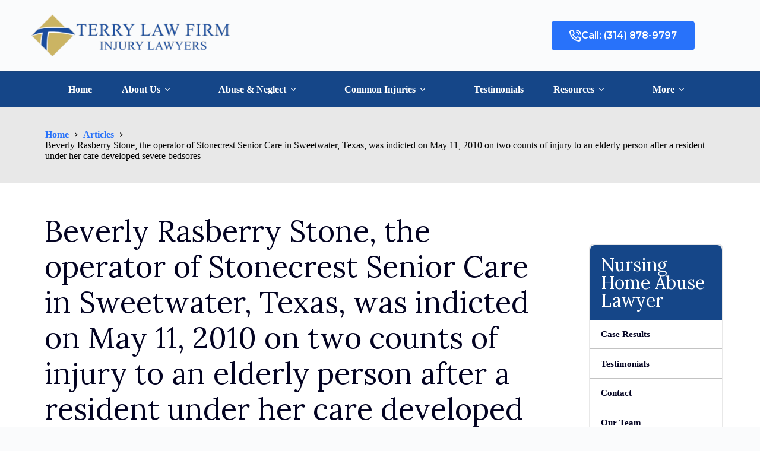

--- FILE ---
content_type: text/html; charset=UTF-8
request_url: https://terrylawoffice.com/tx-nursing-home-operator-indicted/
body_size: 25598
content:


<!doctype html>
<html lang="en-US" prefix="og: https://ogp.me/ns#">
<head>
	
	<meta charset="UTF-8">
	<meta name="viewport" content="width=device-width, initial-scale=1, maximum-scale=5, viewport-fit=cover">
	<link rel="profile" href="https://gmpg.org/xfn/11">
	



<!-- Google tag (gtag.js) -->
<script async src="https://www.googletagmanager.com/gtag/js?id=G-RXDQYRCPTY"></script>
<script>
  window.dataLayer = window.dataLayer || [];
  function gtag(){dataLayer.push(arguments);}
  gtag('js', new Date());

  gtag('config', 'G-RXDQYRCPTY');
</script>





        	<!-- Meta Pixel Code -->
<script>
!function(f,b,e,v,n,t,s)
{if(f.fbq)return;n=f.fbq=function(){n.callMethod?
n.callMethod.apply(n,arguments):n.queue.push(arguments)};
if(!f._fbq)f._fbq=n;n.push=n;n.loaded=!0;n.version='2.0';
n.queue=[];t=b.createElement(e);t.async=!0;
t.src=v;s=b.getElementsByTagName(e)[0];
s.parentNode.insertBefore(t,s)}(window, document,'script',
'https://connect.facebook.net/en_US/fbevents.js');
fbq('init', '1240836109764809');
fbq('track', 'PageView');
</script>
<noscript><img height="1" width="1" style="display:none"
src="https://www.facebook.com/tr?id=1240836109764809&ev=PageView&noscript=1"
/></noscript>
<!-- End Meta Pixel Code -->
		<style>img:is([sizes="auto" i], [sizes^="auto," i]) { contain-intrinsic-size: 3000px 1500px }</style>
	
<!-- Search Engine Optimization by Rank Math - https://rankmath.com/ -->
<title>Beverly Rasberry Stone, the operator of Stonecrest Senior Care in Sweetwater, Texas, was indicted on May 11, 2010 on two counts of injury to an elderly person after a resident under her care developed severe bedsores - Terry Law Firm</title>
<meta name="description" content="The abuse allegations arose after Stone&#039;s facility &quot;failed to seek appropriate attention, and (the bedsores) became untreatable&quot;. The resident eventually died"/>
<meta name="robots" content="follow, index, max-snippet:-1, max-video-preview:-1, max-image-preview:large"/>
<link rel="canonical" href="https://terrylawoffice.com/tx-nursing-home-operator-indicted/" />
<meta property="og:locale" content="en_US" />
<meta property="og:type" content="article" />
<meta property="og:title" content="Beverly Rasberry Stone, the operator of Stonecrest Senior Care in Sweetwater, Texas, was indicted on May 11, 2010 on two counts of injury to an elderly person after a resident under her care developed severe bedsores - Terry Law Firm" />
<meta property="og:description" content="The abuse allegations arose after Stone&#039;s facility &quot;failed to seek appropriate attention, and (the bedsores) became untreatable&quot;. The resident eventually died" />
<meta property="og:url" content="https://terrylawoffice.com/tx-nursing-home-operator-indicted/" />
<meta property="og:site_name" content="Terry Law Firm" />
<meta property="article:section" content="Articles" />
<meta property="og:updated_time" content="2023-10-04T17:38:53+00:00" />
<meta property="article:published_time" content="2010-05-20T20:57:20+00:00" />
<meta property="article:modified_time" content="2023-10-04T17:38:53+00:00" />
<meta name="twitter:card" content="summary_large_image" />
<meta name="twitter:title" content="Beverly Rasberry Stone, the operator of Stonecrest Senior Care in Sweetwater, Texas, was indicted on May 11, 2010 on two counts of injury to an elderly person after a resident under her care developed severe bedsores - Terry Law Firm" />
<meta name="twitter:description" content="The abuse allegations arose after Stone&#039;s facility &quot;failed to seek appropriate attention, and (the bedsores) became untreatable&quot;. The resident eventually died" />
<script type="application/ld+json" class="rank-math-schema">{"@context":"https://schema.org","@graph":[{"@type":["LegalService","Organization"],"@id":"https://terrylawoffice.com/#organization","name":"Terry Law Firm","url":"https://terrylawoffice.com","logo":{"@type":"ImageObject","@id":"https://terrylawoffice.com/#logo","url":"https://terrylawoffice.com/wp-content/uploads/2023/04/unnamed.png","contentUrl":"https://terrylawoffice.com/wp-content/uploads/2023/04/unnamed.png","caption":"Terry Law Firm","inLanguage":"en-US","width":"448","height":"99"},"openingHours":["Monday,Tuesday,Wednesday,Thursday,Friday,Saturday,Sunday 09:00-17:00"],"image":{"@id":"https://terrylawoffice.com/#logo"}},{"@type":"WebSite","@id":"https://terrylawoffice.com/#website","url":"https://terrylawoffice.com","name":"Terry Law Firm","alternateName":"nursinghomejustice.com","publisher":{"@id":"https://terrylawoffice.com/#organization"},"inLanguage":"en-US"},{"@type":"BreadcrumbList","@id":"https://terrylawoffice.com/tx-nursing-home-operator-indicted/#breadcrumb","itemListElement":[{"@type":"ListItem","position":"1","item":{"@id":"https://terrylawoffice.com","name":"Home"}},{"@type":"ListItem","position":"2","item":{"@id":"https://terrylawoffice.com/category/article/","name":"Articles"}},{"@type":"ListItem","position":"3","item":{"@id":"https://terrylawoffice.com/tx-nursing-home-operator-indicted/","name":"Beverly Rasberry Stone, the operator of Stonecrest Senior Care in Sweetwater, Texas, was indicted on May 11, 2010 on two counts of injury to an elderly person after a resident under her care developed severe bedsores"}}]},{"@type":"WebPage","@id":"https://terrylawoffice.com/tx-nursing-home-operator-indicted/#webpage","url":"https://terrylawoffice.com/tx-nursing-home-operator-indicted/","name":"Beverly Rasberry Stone, the operator of Stonecrest Senior Care in Sweetwater, Texas, was indicted on May 11, 2010 on two counts of injury to an elderly person after a resident under her care developed severe bedsores - Terry Law Firm","datePublished":"2010-05-20T20:57:20+00:00","dateModified":"2023-10-04T17:38:53+00:00","isPartOf":{"@id":"https://terrylawoffice.com/#website"},"inLanguage":"en-US","breadcrumb":{"@id":"https://terrylawoffice.com/tx-nursing-home-operator-indicted/#breadcrumb"}},{"@type":"Person","@id":"https://terrylawoffice.com/author/brendan/","name":"Brendan","url":"https://terrylawoffice.com/author/brendan/","image":{"@type":"ImageObject","@id":"https://secure.gravatar.com/avatar/dc0d48990f33158d9981d29157f798d67df73c8f81f615b79e4f54c21305a62a?s=96&amp;d=mm&amp;r=g","url":"https://secure.gravatar.com/avatar/dc0d48990f33158d9981d29157f798d67df73c8f81f615b79e4f54c21305a62a?s=96&amp;d=mm&amp;r=g","caption":"Brendan","inLanguage":"en-US"},"sameAs":["https://terrylawoffice.com"],"worksFor":{"@id":"https://terrylawoffice.com/#organization"}},{"@type":"BlogPosting","headline":"Beverly Rasberry Stone, the operator of Stonecrest Senior Care in Sweetwater, Texas, was indicted on May 11,","datePublished":"2010-05-20T20:57:20+00:00","dateModified":"2023-10-04T17:38:53+00:00","articleSection":"Articles","author":{"@id":"https://terrylawoffice.com/author/brendan/","name":"Brendan"},"publisher":{"@id":"https://terrylawoffice.com/#organization"},"description":"The abuse allegations arose after Stone&#039;s facility &quot;failed to seek appropriate attention, and (the bedsores) became untreatable&quot;. The resident eventually died","name":"Beverly Rasberry Stone, the operator of Stonecrest Senior Care in Sweetwater, Texas, was indicted on May 11,","@id":"https://terrylawoffice.com/tx-nursing-home-operator-indicted/#richSnippet","isPartOf":{"@id":"https://terrylawoffice.com/tx-nursing-home-operator-indicted/#webpage"},"inLanguage":"en-US","mainEntityOfPage":{"@id":"https://terrylawoffice.com/tx-nursing-home-operator-indicted/#webpage"}}]}</script>
<!-- /Rank Math WordPress SEO plugin -->

<link rel='dns-prefetch' href='//www.googletagmanager.com' />
<link rel="alternate" type="application/rss+xml" title="Terry Law Firm &raquo; Feed" href="https://terrylawoffice.com/feed/" />
<link rel='stylesheet' id='blocksy-dynamic-global-css' href='https://terrylawoffice.com/wp-content/uploads/blocksy/css/global.css?ver=94227' media='all' />
<link rel='stylesheet' id='ugb-style-css-css' href='https://terrylawoffice.com/wp-content/plugins/stackable-ultimate-gutenberg-blocks-premium/dist/frontend_blocks.css?ver=3.18.1' media='all' />
<style id='ugb-style-css-inline-css'>
:root {--stk-block-width-default-detected: 1900px;}
#start-resizable-editor-section{display:none}@media only screen and (min-width:1000px){:where(.has-text-align-left) .stk-block-divider{--stk-dots-margin-left:0;--stk-dots-margin-right:auto}:where(.has-text-align-right) .stk-block-divider{--stk-dots-margin-right:0;--stk-dots-margin-left:auto}:where(.has-text-align-center) .stk-block-divider{--stk-dots-margin-right:auto;--stk-dots-margin-left:auto}.stk-block.stk-block-divider.has-text-align-center{--stk-dots-margin-right:auto;--stk-dots-margin-left:auto}.stk-block.stk-block-divider.has-text-align-right{--stk-dots-margin-right:0;--stk-dots-margin-left:auto}.stk-block.stk-block-divider.has-text-align-left{--stk-dots-margin-left:0;--stk-dots-margin-right:auto}.stk-block-feature>*>.stk-row{flex-wrap:var(--stk-feature-flex-wrap,nowrap)}.stk-row{flex-wrap:nowrap}.stk--hide-desktop,.stk--hide-desktop.stk-block{display:none!important}}@media only screen and (min-width:690px){:where(body:not(.wp-admin) .stk-block-column:first-child:nth-last-child(2)){flex:1 1 calc(50% - var(--stk-column-gap, 0px)*1/2)!important}:where(body:not(.wp-admin) .stk-block-column:nth-child(2):last-child){flex:1 1 calc(50% - var(--stk-column-gap, 0px)*1/2)!important}:where(body:not(.wp-admin) .stk-block-column:first-child:nth-last-child(3)){flex:1 1 calc(33.33333% - var(--stk-column-gap, 0px)*2/3)!important}:where(body:not(.wp-admin) .stk-block-column:nth-child(2):nth-last-child(2)){flex:1 1 calc(33.33333% - var(--stk-column-gap, 0px)*2/3)!important}:where(body:not(.wp-admin) .stk-block-column:nth-child(3):last-child){flex:1 1 calc(33.33333% - var(--stk-column-gap, 0px)*2/3)!important}:where(body:not(.wp-admin) .stk-block-column:first-child:nth-last-child(4)){flex:1 1 calc(25% - var(--stk-column-gap, 0px)*3/4)!important}:where(body:not(.wp-admin) .stk-block-column:nth-child(2):nth-last-child(3)){flex:1 1 calc(25% - var(--stk-column-gap, 0px)*3/4)!important}:where(body:not(.wp-admin) .stk-block-column:nth-child(3):nth-last-child(2)){flex:1 1 calc(25% - var(--stk-column-gap, 0px)*3/4)!important}:where(body:not(.wp-admin) .stk-block-column:nth-child(4):last-child){flex:1 1 calc(25% - var(--stk-column-gap, 0px)*3/4)!important}:where(body:not(.wp-admin) .stk-block-column:first-child:nth-last-child(5)){flex:1 1 calc(20% - var(--stk-column-gap, 0px)*4/5)!important}:where(body:not(.wp-admin) .stk-block-column:nth-child(2):nth-last-child(4)){flex:1 1 calc(20% - var(--stk-column-gap, 0px)*4/5)!important}:where(body:not(.wp-admin) .stk-block-column:nth-child(3):nth-last-child(3)){flex:1 1 calc(20% - var(--stk-column-gap, 0px)*4/5)!important}:where(body:not(.wp-admin) .stk-block-column:nth-child(4):nth-last-child(2)){flex:1 1 calc(20% - var(--stk-column-gap, 0px)*4/5)!important}:where(body:not(.wp-admin) .stk-block-column:nth-child(5):last-child){flex:1 1 calc(20% - var(--stk-column-gap, 0px)*4/5)!important}:where(body:not(.wp-admin) .stk-block-column:first-child:nth-last-child(6)){flex:1 1 calc(16.66667% - var(--stk-column-gap, 0px)*5/6)!important}:where(body:not(.wp-admin) .stk-block-column:nth-child(2):nth-last-child(5)){flex:1 1 calc(16.66667% - var(--stk-column-gap, 0px)*5/6)!important}:where(body:not(.wp-admin) .stk-block-column:nth-child(3):nth-last-child(4)){flex:1 1 calc(16.66667% - var(--stk-column-gap, 0px)*5/6)!important}:where(body:not(.wp-admin) .stk-block-column:nth-child(4):nth-last-child(3)){flex:1 1 calc(16.66667% - var(--stk-column-gap, 0px)*5/6)!important}:where(body:not(.wp-admin) .stk-block-column:nth-child(5):nth-last-child(2)){flex:1 1 calc(16.66667% - var(--stk-column-gap, 0px)*5/6)!important}:where(body:not(.wp-admin) .stk-block-column:nth-child(6):last-child){flex:1 1 calc(16.66667% - var(--stk-column-gap, 0px)*5/6)!important}.stk-block-tabs>.stk-inner-blocks.stk-block-tabs--vertical{grid-template-columns:auto 1fr auto}.stk-block-tabs>.stk-inner-blocks.stk-block-tabs--vertical>.stk-block-tab-labels:first-child{grid-column:1/2}.stk-block-tabs>.stk-inner-blocks.stk-block-tabs--vertical>.stk-block-tab-content:last-child{grid-column:2/4}.stk-block-tabs>.stk-inner-blocks.stk-block-tabs--vertical>.stk-block-tab-content:first-child{grid-column:1/3}.stk-block-tabs>.stk-inner-blocks.stk-block-tabs--vertical>.stk-block-tab-labels:last-child{grid-column:3/4}.stk-block .stk-block.aligncenter,.stk-block:is(.aligncenter,.alignwide,.alignfull)>.stk-content-align:not(.alignwide):not(.alignfull){margin-left:auto;margin-right:auto;max-width:var(--stk-block-default-width,var(--stk-block-width-default-detected,900px));width:100%}.stk-block .stk-block.alignwide,.stk-block:is(.aligncenter,.alignwide,.alignfull)>.stk-content-align.alignwide{margin-left:auto;margin-right:auto;max-width:var(--stk-block-wide-width,var(--stk-block-width-wide-detected,80vw));width:100%}.stk-row.stk-columns-2>.stk-column{flex:1 1 50%;max-width:50%}.stk-row.stk-columns-3>.stk-column{flex:1 1 33.3333333333%;max-width:33.3333333333%}.stk-row.stk-columns-4>.stk-column{flex:1 1 25%;max-width:25%}.stk-row.stk-columns-5>.stk-column{flex:1 1 20%;max-width:20%}.stk-row.stk-columns-6>.stk-column{flex:1 1 16.6666666667%;max-width:16.6666666667%}.stk-row.stk-columns-7>.stk-column{flex:1 1 14.2857142857%;max-width:14.2857142857%}.stk-row.stk-columns-8>.stk-column{flex:1 1 12.5%;max-width:12.5%}.stk-row.stk-columns-9>.stk-column{flex:1 1 11.1111111111%;max-width:11.1111111111%}.stk-row.stk-columns-10>.stk-column{flex:1 1 10%;max-width:10%}}@media only screen and (min-width:690px) and (max-width:999px){.stk-button-group:is(.stk--collapse-on-tablet)>.block-editor-inner-blocks>.block-editor-block-list__layout>[data-block]{margin-inline-end:var(--stk-alignment-margin-right);margin-inline-start:var(--stk-alignment-margin-left)}:where(.has-text-align-left-tablet) .stk-block-divider{--stk-dots-margin-left:0;--stk-dots-margin-right:auto}:where(.has-text-align-right-tablet) .stk-block-divider{--stk-dots-margin-right:0;--stk-dots-margin-left:auto}:where(.has-text-align-center-tablet) .stk-block-divider{--stk-dots-margin-right:auto;--stk-dots-margin-left:auto}.stk--hide-tablet,.stk--hide-tablet.stk-block{display:none!important}.stk-button-group:is(.stk--collapse-on-tablet) .stk-block:is(.stk-block-button,.stk-block-icon-button){margin-inline-end:var(--stk-alignment-margin-right);margin-inline-start:var(--stk-alignment-margin-left)}}@media only screen and (max-width:999px){.stk-block-button{min-width:-moz-fit-content;min-width:fit-content}.stk-block.stk-block-divider.has-text-align-center-tablet{--stk-dots-margin-right:auto;--stk-dots-margin-left:auto}.stk-block.stk-block-divider.has-text-align-right-tablet{--stk-dots-margin-right:0;--stk-dots-margin-left:auto}.stk-block.stk-block-divider.has-text-align-left-tablet{--stk-dots-margin-left:0;--stk-dots-margin-right:auto}.stk-block-timeline.stk-block-timeline__ios-polyfill{--fixed-bg:linear-gradient(to bottom,var(--line-accent-bg-color,#000) 0,var(--line-accent-bg-color-2,#000) var(--line-accent-bg-location,50%))}.has-text-align-center-tablet{--stk-alignment-padding-left:0;--stk-alignment-justify-content:center;--stk-alignment-text-align:center;--stk-alignment-margin-left:auto;--stk-alignment-margin-right:auto;text-align:var(--stk-alignment-text-align,start)}.has-text-align-left-tablet{--stk-alignment-justify-content:flex-start;--stk-alignment-text-align:start;--stk-alignment-margin-left:0;--stk-alignment-margin-right:auto;text-align:var(--stk-alignment-text-align,start)}.has-text-align-right-tablet{--stk-alignment-justify-content:flex-end;--stk-alignment-text-align:end;--stk-alignment-margin-left:auto;--stk-alignment-margin-right:0;text-align:var(--stk-alignment-text-align,start)}.has-text-align-justify-tablet{--stk-alignment-text-align:justify}.has-text-align-space-between-tablet{--stk-alignment-justify-content:space-between}.has-text-align-space-around-tablet{--stk-alignment-justify-content:space-around}.has-text-align-space-evenly-tablet{--stk-alignment-justify-content:space-evenly}}@media only screen and (max-width:689px){.stk-button-group:is(.stk--collapse-on-mobile)>.block-editor-inner-blocks>.block-editor-block-list__layout>[data-block],.stk-button-group:is(.stk--collapse-on-tablet)>.block-editor-inner-blocks>.block-editor-block-list__layout>[data-block]{margin-inline-end:var(--stk-alignment-margin-right);margin-inline-start:var(--stk-alignment-margin-left)}.stk-block-carousel.stk--hide-mobile-arrows>.stk-block-carousel__content-wrapper>*>.stk-block-carousel__buttons,.stk-block-carousel.stk--hide-mobile-dots>.stk-block-carousel__content-wrapper>.stk-block-carousel__dots{display:none}:where(.has-text-align-left-mobile) .stk-block-divider{--stk-dots-margin-left:0;--stk-dots-margin-right:auto}:where(.has-text-align-right-mobile) .stk-block-divider{--stk-dots-margin-right:0;--stk-dots-margin-left:auto}:where(.has-text-align-center-mobile) .stk-block-divider{--stk-dots-margin-right:auto;--stk-dots-margin-left:auto}.stk-block.stk-block-divider.has-text-align-center-mobile{--stk-dots-margin-right:auto;--stk-dots-margin-left:auto}.stk-block.stk-block-divider.has-text-align-right-mobile{--stk-dots-margin-right:0;--stk-dots-margin-left:auto}.stk-block.stk-block-divider.has-text-align-left-mobile{--stk-dots-margin-left:0;--stk-dots-margin-right:auto}.stk-block.stk-block-feature:is(.is-style-default,.is-style-horizontal)>.stk-container>.stk-inner-blocks.stk-block-content{flex-direction:column-reverse}.stk-block-posts{--stk-columns:1}.stk-block-tab-labels:not(.stk-block-tab-labels--wrap-mobile){overflow-x:auto!important;width:100%}.stk-block-tab-labels:not(.stk-block-tab-labels--wrap-mobile)::-webkit-scrollbar{height:0!important}.stk-block-tab-labels:not(.stk-block-tab-labels--wrap-mobile) .stk-block-tab-labels__wrapper{flex-wrap:nowrap;min-width:-webkit-fill-available;min-width:fill-available;width:max-content}.stk-block-tabs>.stk-inner-blocks{grid-template-columns:1fr}.stk-block-tabs>.stk-inner-blocks>.stk-block-tab-labels:last-child{grid-row:1/2}.stk-block.stk-block-timeline{--content-line:0!important;padding-top:0}.stk-block-timeline>.stk-inner-blocks{align-items:flex-start;grid-template-columns:var(--line-dot-size,16px) 1fr;grid-template-rows:auto 1fr;padding-left:16px}.stk-block-timeline>.stk-inner-blocks:after{inset-inline-start:calc(var(--line-dot-size, 16px)/2 - var(--line-bg-width, 3px)/2 + 16px)}.stk-block-timeline .stk-block-timeline__middle{inset-block-start:8px;inset-inline-start:16px;position:absolute}.stk-block-timeline .stk-block-timeline__content{grid-column:2/3;grid-row:2/3;text-align:start}.stk-block-timeline .stk-block-timeline__date{grid-column:2/3;grid-row:1/2;text-align:start}.stk-block-timeline>.stk-inner-blocks:after{bottom:calc(100% - var(--line-dot-size, 16px)/2 - .5em);top:calc(var(--line-dot-size, 16px)/2 + .5em)}.stk-block-timeline+.stk-block-timeline>.stk-inner-blocks:after{top:-16px}:root{--stk-block-margin-bottom:16px;--stk-column-margin:8px;--stk-container-padding:24px;--stk-container-padding-large:32px 24px;--stk-container-padding-small:8px 24px;--stk-block-background-padding:16px}.stk-block .stk-block:is(.aligncenter,.alignwide),.stk-block:is(.aligncenter,.alignwide,.alignfull)>.stk-content-align.alignwide,.stk-block:is(.aligncenter,.alignwide,.alignfull)>.stk-content-align:not(.alignwide):not(.alignfull){width:100%}.stk-column{flex:1 1 100%;max-width:100%}.stk--hide-mobile,.stk--hide-mobile.stk-block{display:none!important}.stk-button-group:is(.stk--collapse-on-mobile) .stk-block:is(.stk-block-button,.stk-block-icon-button),.stk-button-group:is(.stk--collapse-on-tablet) .stk-block:is(.stk-block-button,.stk-block-icon-button){margin-inline-end:var(--stk-alignment-margin-right);margin-inline-start:var(--stk-alignment-margin-left)}.has-text-align-center-mobile{--stk-alignment-padding-left:0;--stk-alignment-justify-content:center;--stk-alignment-text-align:center;--stk-alignment-margin-left:auto;--stk-alignment-margin-right:auto;text-align:var(--stk-alignment-text-align,start)}.has-text-align-left-mobile{--stk-alignment-justify-content:flex-start;--stk-alignment-text-align:start;--stk-alignment-margin-left:0;--stk-alignment-margin-right:auto;text-align:var(--stk-alignment-text-align,start)}.has-text-align-right-mobile{--stk-alignment-justify-content:flex-end;--stk-alignment-text-align:end;--stk-alignment-margin-left:auto;--stk-alignment-margin-right:0;text-align:var(--stk-alignment-text-align,start)}.has-text-align-justify-mobile{--stk-alignment-text-align:justify}.has-text-align-space-between-mobile{--stk-alignment-justify-content:space-between}.has-text-align-space-around-mobile{--stk-alignment-justify-content:space-around}.has-text-align-space-evenly-mobile{--stk-alignment-justify-content:space-evenly}.entry-content .stk-block.stk-has-top-separator{padding-top:23vw}.entry-content .stk-block.stk-has-bottom-separator{padding-bottom:23vw}.entry-content .stk-block .stk-separator__wrapper{height:23vw}}#end-resizable-editor-section{display:none}
</style>
<style id='ugb-style-css-nodep-inline-css'>
/* Global Preset Controls */
:root{--stk--preset--font-size--small:var(--wp--preset--font-size--small);--stk--preset--font-size--medium:var(--wp--preset--font-size--medium);--stk--preset--font-size--large:var(--wp--preset--font-size--large);--stk--preset--font-size--x-large:var(--wp--preset--font-size--x-large);--stk--preset--font-size--xx-large:var(--wp--preset--font-size--xx-large);--stk--preset--spacing--20:var(--wp--preset--spacing--20);--stk--preset--spacing--30:var(--wp--preset--spacing--30);--stk--preset--spacing--40:var(--wp--preset--spacing--40);--stk--preset--spacing--50:var(--wp--preset--spacing--50);--stk--preset--spacing--60:var(--wp--preset--spacing--60);--stk--preset--spacing--70:var(--wp--preset--spacing--70);--stk--preset--spacing--80:var(--wp--preset--spacing--80);}
</style>
<link rel='stylesheet' id='fluent-form-styles-css' href='https://terrylawoffice.com/wp-content/plugins/fluentform/assets/css/fluent-forms-public.css?ver=6.1.4' media='all' />
<link rel='stylesheet' id='fluentform-public-default-css' href='https://terrylawoffice.com/wp-content/plugins/fluentform/assets/css/fluentform-public-default.css?ver=6.1.4' media='all' />
<link rel='stylesheet' id='wp-block-library-css' href='https://terrylawoffice.com/wp-includes/css/dist/block-library/style.min.css?ver=6.8.3' media='all' />
<link rel='stylesheet' id='ugb-style-css-premium-css' href='https://terrylawoffice.com/wp-content/plugins/stackable-ultimate-gutenberg-blocks-premium/dist/frontend_blocks__premium_only.css?ver=3.18.1' media='all' />
<link rel='stylesheet' id='simple-sitemap-css-css' href='https://terrylawoffice.com/wp-content/plugins/simple-sitemap/lib/assets/css/simple-sitemap.css?ver=3.6.1' media='all' />
<style id='global-styles-inline-css'>
:root{--wp--preset--aspect-ratio--square: 1;--wp--preset--aspect-ratio--4-3: 4/3;--wp--preset--aspect-ratio--3-4: 3/4;--wp--preset--aspect-ratio--3-2: 3/2;--wp--preset--aspect-ratio--2-3: 2/3;--wp--preset--aspect-ratio--16-9: 16/9;--wp--preset--aspect-ratio--9-16: 9/16;--wp--preset--color--black: #000000;--wp--preset--color--cyan-bluish-gray: #abb8c3;--wp--preset--color--white: #ffffff;--wp--preset--color--pale-pink: #f78da7;--wp--preset--color--vivid-red: #cf2e2e;--wp--preset--color--luminous-vivid-orange: #ff6900;--wp--preset--color--luminous-vivid-amber: #fcb900;--wp--preset--color--light-green-cyan: #7bdcb5;--wp--preset--color--vivid-green-cyan: #00d084;--wp--preset--color--pale-cyan-blue: #8ed1fc;--wp--preset--color--vivid-cyan-blue: #0693e3;--wp--preset--color--vivid-purple: #9b51e0;--wp--preset--color--palette-color-1: var(--theme-palette-color-1, #2872fa);--wp--preset--color--palette-color-2: var(--theme-palette-color-2, #000099);--wp--preset--color--palette-color-3: var(--theme-palette-color-3, #154688);--wp--preset--color--palette-color-4: var(--theme-palette-color-4, #030322);--wp--preset--color--palette-color-5: var(--theme-palette-color-5, #CAB170);--wp--preset--color--palette-color-6: var(--theme-palette-color-6, #E8E8E8);--wp--preset--color--palette-color-7: var(--theme-palette-color-7, #FAFBFC);--wp--preset--color--palette-color-8: var(--theme-palette-color-8, #ffffff);--wp--preset--gradient--vivid-cyan-blue-to-vivid-purple: linear-gradient(135deg,rgba(6,147,227,1) 0%,rgb(155,81,224) 100%);--wp--preset--gradient--light-green-cyan-to-vivid-green-cyan: linear-gradient(135deg,rgb(122,220,180) 0%,rgb(0,208,130) 100%);--wp--preset--gradient--luminous-vivid-amber-to-luminous-vivid-orange: linear-gradient(135deg,rgba(252,185,0,1) 0%,rgba(255,105,0,1) 100%);--wp--preset--gradient--luminous-vivid-orange-to-vivid-red: linear-gradient(135deg,rgba(255,105,0,1) 0%,rgb(207,46,46) 100%);--wp--preset--gradient--very-light-gray-to-cyan-bluish-gray: linear-gradient(135deg,rgb(238,238,238) 0%,rgb(169,184,195) 100%);--wp--preset--gradient--cool-to-warm-spectrum: linear-gradient(135deg,rgb(74,234,220) 0%,rgb(151,120,209) 20%,rgb(207,42,186) 40%,rgb(238,44,130) 60%,rgb(251,105,98) 80%,rgb(254,248,76) 100%);--wp--preset--gradient--blush-light-purple: linear-gradient(135deg,rgb(255,206,236) 0%,rgb(152,150,240) 100%);--wp--preset--gradient--blush-bordeaux: linear-gradient(135deg,rgb(254,205,165) 0%,rgb(254,45,45) 50%,rgb(107,0,62) 100%);--wp--preset--gradient--luminous-dusk: linear-gradient(135deg,rgb(255,203,112) 0%,rgb(199,81,192) 50%,rgb(65,88,208) 100%);--wp--preset--gradient--pale-ocean: linear-gradient(135deg,rgb(255,245,203) 0%,rgb(182,227,212) 50%,rgb(51,167,181) 100%);--wp--preset--gradient--electric-grass: linear-gradient(135deg,rgb(202,248,128) 0%,rgb(113,206,126) 100%);--wp--preset--gradient--midnight: linear-gradient(135deg,rgb(2,3,129) 0%,rgb(40,116,252) 100%);--wp--preset--gradient--juicy-peach: linear-gradient(to right, #ffecd2 0%, #fcb69f 100%);--wp--preset--gradient--young-passion: linear-gradient(to right, #ff8177 0%, #ff867a 0%, #ff8c7f 21%, #f99185 52%, #cf556c 78%, #b12a5b 100%);--wp--preset--gradient--true-sunset: linear-gradient(to right, #fa709a 0%, #fee140 100%);--wp--preset--gradient--morpheus-den: linear-gradient(to top, #30cfd0 0%, #330867 100%);--wp--preset--gradient--plum-plate: linear-gradient(135deg, #667eea 0%, #764ba2 100%);--wp--preset--gradient--aqua-splash: linear-gradient(15deg, #13547a 0%, #80d0c7 100%);--wp--preset--gradient--love-kiss: linear-gradient(to top, #ff0844 0%, #ffb199 100%);--wp--preset--gradient--new-retrowave: linear-gradient(to top, #3b41c5 0%, #a981bb 49%, #ffc8a9 100%);--wp--preset--gradient--plum-bath: linear-gradient(to top, #cc208e 0%, #6713d2 100%);--wp--preset--gradient--high-flight: linear-gradient(to right, #0acffe 0%, #495aff 100%);--wp--preset--gradient--teen-party: linear-gradient(-225deg, #FF057C 0%, #8D0B93 50%, #321575 100%);--wp--preset--gradient--fabled-sunset: linear-gradient(-225deg, #231557 0%, #44107A 29%, #FF1361 67%, #FFF800 100%);--wp--preset--gradient--arielle-smile: radial-gradient(circle 248px at center, #16d9e3 0%, #30c7ec 47%, #46aef7 100%);--wp--preset--gradient--itmeo-branding: linear-gradient(180deg, #2af598 0%, #009efd 100%);--wp--preset--gradient--deep-blue: linear-gradient(to right, #6a11cb 0%, #2575fc 100%);--wp--preset--gradient--strong-bliss: linear-gradient(to right, #f78ca0 0%, #f9748f 19%, #fd868c 60%, #fe9a8b 100%);--wp--preset--gradient--sweet-period: linear-gradient(to top, #3f51b1 0%, #5a55ae 13%, #7b5fac 25%, #8f6aae 38%, #a86aa4 50%, #cc6b8e 62%, #f18271 75%, #f3a469 87%, #f7c978 100%);--wp--preset--gradient--purple-division: linear-gradient(to top, #7028e4 0%, #e5b2ca 100%);--wp--preset--gradient--cold-evening: linear-gradient(to top, #0c3483 0%, #a2b6df 100%, #6b8cce 100%, #a2b6df 100%);--wp--preset--gradient--mountain-rock: linear-gradient(to right, #868f96 0%, #596164 100%);--wp--preset--gradient--desert-hump: linear-gradient(to top, #c79081 0%, #dfa579 100%);--wp--preset--gradient--ethernal-constance: linear-gradient(to top, #09203f 0%, #537895 100%);--wp--preset--gradient--happy-memories: linear-gradient(-60deg, #ff5858 0%, #f09819 100%);--wp--preset--gradient--grown-early: linear-gradient(to top, #0ba360 0%, #3cba92 100%);--wp--preset--gradient--morning-salad: linear-gradient(-225deg, #B7F8DB 0%, #50A7C2 100%);--wp--preset--gradient--night-call: linear-gradient(-225deg, #AC32E4 0%, #7918F2 48%, #4801FF 100%);--wp--preset--gradient--mind-crawl: linear-gradient(-225deg, #473B7B 0%, #3584A7 51%, #30D2BE 100%);--wp--preset--gradient--angel-care: linear-gradient(-225deg, #FFE29F 0%, #FFA99F 48%, #FF719A 100%);--wp--preset--gradient--juicy-cake: linear-gradient(to top, #e14fad 0%, #f9d423 100%);--wp--preset--gradient--rich-metal: linear-gradient(to right, #d7d2cc 0%, #304352 100%);--wp--preset--gradient--mole-hall: linear-gradient(-20deg, #616161 0%, #9bc5c3 100%);--wp--preset--gradient--cloudy-knoxville: linear-gradient(120deg, #fdfbfb 0%, #ebedee 100%);--wp--preset--gradient--soft-grass: linear-gradient(to top, #c1dfc4 0%, #deecdd 100%);--wp--preset--gradient--saint-petersburg: linear-gradient(135deg, #f5f7fa 0%, #c3cfe2 100%);--wp--preset--gradient--everlasting-sky: linear-gradient(135deg, #fdfcfb 0%, #e2d1c3 100%);--wp--preset--gradient--kind-steel: linear-gradient(-20deg, #e9defa 0%, #fbfcdb 100%);--wp--preset--gradient--over-sun: linear-gradient(60deg, #abecd6 0%, #fbed96 100%);--wp--preset--gradient--premium-white: linear-gradient(to top, #d5d4d0 0%, #d5d4d0 1%, #eeeeec 31%, #efeeec 75%, #e9e9e7 100%);--wp--preset--gradient--clean-mirror: linear-gradient(45deg, #93a5cf 0%, #e4efe9 100%);--wp--preset--gradient--wild-apple: linear-gradient(to top, #d299c2 0%, #fef9d7 100%);--wp--preset--gradient--snow-again: linear-gradient(to top, #e6e9f0 0%, #eef1f5 100%);--wp--preset--gradient--confident-cloud: linear-gradient(to top, #dad4ec 0%, #dad4ec 1%, #f3e7e9 100%);--wp--preset--gradient--glass-water: linear-gradient(to top, #dfe9f3 0%, white 100%);--wp--preset--gradient--perfect-white: linear-gradient(-225deg, #E3FDF5 0%, #FFE6FA 100%);--wp--preset--font-size--small: 13px;--wp--preset--font-size--medium: 20px;--wp--preset--font-size--large: clamp(22px, 1.375rem + ((1vw - 3.2px) * 0.625), 30px);--wp--preset--font-size--x-large: clamp(30px, 1.875rem + ((1vw - 3.2px) * 1.563), 50px);--wp--preset--font-size--xx-large: clamp(45px, 2.813rem + ((1vw - 3.2px) * 2.734), 80px);--wp--preset--font-family--lora: Lora;--wp--preset--font-family--montserrat: Montserrat;--wp--preset--spacing--20: 0.44rem;--wp--preset--spacing--30: 0.67rem;--wp--preset--spacing--40: 1rem;--wp--preset--spacing--50: 1.5rem;--wp--preset--spacing--60: 2.25rem;--wp--preset--spacing--70: 3.38rem;--wp--preset--spacing--80: 5.06rem;--wp--preset--shadow--natural: 6px 6px 9px rgba(0, 0, 0, 0.2);--wp--preset--shadow--deep: 12px 12px 50px rgba(0, 0, 0, 0.4);--wp--preset--shadow--sharp: 6px 6px 0px rgba(0, 0, 0, 0.2);--wp--preset--shadow--outlined: 6px 6px 0px -3px rgba(255, 255, 255, 1), 6px 6px rgba(0, 0, 0, 1);--wp--preset--shadow--crisp: 6px 6px 0px rgba(0, 0, 0, 1);}:root { --wp--style--global--content-size: var(--theme-block-max-width);--wp--style--global--wide-size: var(--theme-block-wide-max-width); }:where(body) { margin: 0; }.wp-site-blocks > .alignleft { float: left; margin-right: 2em; }.wp-site-blocks > .alignright { float: right; margin-left: 2em; }.wp-site-blocks > .aligncenter { justify-content: center; margin-left: auto; margin-right: auto; }:where(.wp-site-blocks) > * { margin-block-start: var(--theme-content-spacing); margin-block-end: 0; }:where(.wp-site-blocks) > :first-child { margin-block-start: 0; }:where(.wp-site-blocks) > :last-child { margin-block-end: 0; }:root { --wp--style--block-gap: var(--theme-content-spacing); }:root :where(.is-layout-flow) > :first-child{margin-block-start: 0;}:root :where(.is-layout-flow) > :last-child{margin-block-end: 0;}:root :where(.is-layout-flow) > *{margin-block-start: var(--theme-content-spacing);margin-block-end: 0;}:root :where(.is-layout-constrained) > :first-child{margin-block-start: 0;}:root :where(.is-layout-constrained) > :last-child{margin-block-end: 0;}:root :where(.is-layout-constrained) > *{margin-block-start: var(--theme-content-spacing);margin-block-end: 0;}:root :where(.is-layout-flex){gap: var(--theme-content-spacing);}:root :where(.is-layout-grid){gap: var(--theme-content-spacing);}.is-layout-flow > .alignleft{float: left;margin-inline-start: 0;margin-inline-end: 2em;}.is-layout-flow > .alignright{float: right;margin-inline-start: 2em;margin-inline-end: 0;}.is-layout-flow > .aligncenter{margin-left: auto !important;margin-right: auto !important;}.is-layout-constrained > .alignleft{float: left;margin-inline-start: 0;margin-inline-end: 2em;}.is-layout-constrained > .alignright{float: right;margin-inline-start: 2em;margin-inline-end: 0;}.is-layout-constrained > .aligncenter{margin-left: auto !important;margin-right: auto !important;}.is-layout-constrained > :where(:not(.alignleft):not(.alignright):not(.alignfull)){max-width: var(--wp--style--global--content-size);margin-left: auto !important;margin-right: auto !important;}.is-layout-constrained > .alignwide{max-width: var(--wp--style--global--wide-size);}body .is-layout-flex{display: flex;}.is-layout-flex{flex-wrap: wrap;align-items: center;}.is-layout-flex > :is(*, div){margin: 0;}body .is-layout-grid{display: grid;}.is-layout-grid > :is(*, div){margin: 0;}body{padding-top: 0px;padding-right: 0px;padding-bottom: 0px;padding-left: 0px;}.has-black-color{color: var(--wp--preset--color--black) !important;}.has-cyan-bluish-gray-color{color: var(--wp--preset--color--cyan-bluish-gray) !important;}.has-white-color{color: var(--wp--preset--color--white) !important;}.has-pale-pink-color{color: var(--wp--preset--color--pale-pink) !important;}.has-vivid-red-color{color: var(--wp--preset--color--vivid-red) !important;}.has-luminous-vivid-orange-color{color: var(--wp--preset--color--luminous-vivid-orange) !important;}.has-luminous-vivid-amber-color{color: var(--wp--preset--color--luminous-vivid-amber) !important;}.has-light-green-cyan-color{color: var(--wp--preset--color--light-green-cyan) !important;}.has-vivid-green-cyan-color{color: var(--wp--preset--color--vivid-green-cyan) !important;}.has-pale-cyan-blue-color{color: var(--wp--preset--color--pale-cyan-blue) !important;}.has-vivid-cyan-blue-color{color: var(--wp--preset--color--vivid-cyan-blue) !important;}.has-vivid-purple-color{color: var(--wp--preset--color--vivid-purple) !important;}.has-palette-color-1-color{color: var(--wp--preset--color--palette-color-1) !important;}.has-palette-color-2-color{color: var(--wp--preset--color--palette-color-2) !important;}.has-palette-color-3-color{color: var(--wp--preset--color--palette-color-3) !important;}.has-palette-color-4-color{color: var(--wp--preset--color--palette-color-4) !important;}.has-palette-color-5-color{color: var(--wp--preset--color--palette-color-5) !important;}.has-palette-color-6-color{color: var(--wp--preset--color--palette-color-6) !important;}.has-palette-color-7-color{color: var(--wp--preset--color--palette-color-7) !important;}.has-palette-color-8-color{color: var(--wp--preset--color--palette-color-8) !important;}.has-black-background-color{background-color: var(--wp--preset--color--black) !important;}.has-cyan-bluish-gray-background-color{background-color: var(--wp--preset--color--cyan-bluish-gray) !important;}.has-white-background-color{background-color: var(--wp--preset--color--white) !important;}.has-pale-pink-background-color{background-color: var(--wp--preset--color--pale-pink) !important;}.has-vivid-red-background-color{background-color: var(--wp--preset--color--vivid-red) !important;}.has-luminous-vivid-orange-background-color{background-color: var(--wp--preset--color--luminous-vivid-orange) !important;}.has-luminous-vivid-amber-background-color{background-color: var(--wp--preset--color--luminous-vivid-amber) !important;}.has-light-green-cyan-background-color{background-color: var(--wp--preset--color--light-green-cyan) !important;}.has-vivid-green-cyan-background-color{background-color: var(--wp--preset--color--vivid-green-cyan) !important;}.has-pale-cyan-blue-background-color{background-color: var(--wp--preset--color--pale-cyan-blue) !important;}.has-vivid-cyan-blue-background-color{background-color: var(--wp--preset--color--vivid-cyan-blue) !important;}.has-vivid-purple-background-color{background-color: var(--wp--preset--color--vivid-purple) !important;}.has-palette-color-1-background-color{background-color: var(--wp--preset--color--palette-color-1) !important;}.has-palette-color-2-background-color{background-color: var(--wp--preset--color--palette-color-2) !important;}.has-palette-color-3-background-color{background-color: var(--wp--preset--color--palette-color-3) !important;}.has-palette-color-4-background-color{background-color: var(--wp--preset--color--palette-color-4) !important;}.has-palette-color-5-background-color{background-color: var(--wp--preset--color--palette-color-5) !important;}.has-palette-color-6-background-color{background-color: var(--wp--preset--color--palette-color-6) !important;}.has-palette-color-7-background-color{background-color: var(--wp--preset--color--palette-color-7) !important;}.has-palette-color-8-background-color{background-color: var(--wp--preset--color--palette-color-8) !important;}.has-black-border-color{border-color: var(--wp--preset--color--black) !important;}.has-cyan-bluish-gray-border-color{border-color: var(--wp--preset--color--cyan-bluish-gray) !important;}.has-white-border-color{border-color: var(--wp--preset--color--white) !important;}.has-pale-pink-border-color{border-color: var(--wp--preset--color--pale-pink) !important;}.has-vivid-red-border-color{border-color: var(--wp--preset--color--vivid-red) !important;}.has-luminous-vivid-orange-border-color{border-color: var(--wp--preset--color--luminous-vivid-orange) !important;}.has-luminous-vivid-amber-border-color{border-color: var(--wp--preset--color--luminous-vivid-amber) !important;}.has-light-green-cyan-border-color{border-color: var(--wp--preset--color--light-green-cyan) !important;}.has-vivid-green-cyan-border-color{border-color: var(--wp--preset--color--vivid-green-cyan) !important;}.has-pale-cyan-blue-border-color{border-color: var(--wp--preset--color--pale-cyan-blue) !important;}.has-vivid-cyan-blue-border-color{border-color: var(--wp--preset--color--vivid-cyan-blue) !important;}.has-vivid-purple-border-color{border-color: var(--wp--preset--color--vivid-purple) !important;}.has-palette-color-1-border-color{border-color: var(--wp--preset--color--palette-color-1) !important;}.has-palette-color-2-border-color{border-color: var(--wp--preset--color--palette-color-2) !important;}.has-palette-color-3-border-color{border-color: var(--wp--preset--color--palette-color-3) !important;}.has-palette-color-4-border-color{border-color: var(--wp--preset--color--palette-color-4) !important;}.has-palette-color-5-border-color{border-color: var(--wp--preset--color--palette-color-5) !important;}.has-palette-color-6-border-color{border-color: var(--wp--preset--color--palette-color-6) !important;}.has-palette-color-7-border-color{border-color: var(--wp--preset--color--palette-color-7) !important;}.has-palette-color-8-border-color{border-color: var(--wp--preset--color--palette-color-8) !important;}.has-vivid-cyan-blue-to-vivid-purple-gradient-background{background: var(--wp--preset--gradient--vivid-cyan-blue-to-vivid-purple) !important;}.has-light-green-cyan-to-vivid-green-cyan-gradient-background{background: var(--wp--preset--gradient--light-green-cyan-to-vivid-green-cyan) !important;}.has-luminous-vivid-amber-to-luminous-vivid-orange-gradient-background{background: var(--wp--preset--gradient--luminous-vivid-amber-to-luminous-vivid-orange) !important;}.has-luminous-vivid-orange-to-vivid-red-gradient-background{background: var(--wp--preset--gradient--luminous-vivid-orange-to-vivid-red) !important;}.has-very-light-gray-to-cyan-bluish-gray-gradient-background{background: var(--wp--preset--gradient--very-light-gray-to-cyan-bluish-gray) !important;}.has-cool-to-warm-spectrum-gradient-background{background: var(--wp--preset--gradient--cool-to-warm-spectrum) !important;}.has-blush-light-purple-gradient-background{background: var(--wp--preset--gradient--blush-light-purple) !important;}.has-blush-bordeaux-gradient-background{background: var(--wp--preset--gradient--blush-bordeaux) !important;}.has-luminous-dusk-gradient-background{background: var(--wp--preset--gradient--luminous-dusk) !important;}.has-pale-ocean-gradient-background{background: var(--wp--preset--gradient--pale-ocean) !important;}.has-electric-grass-gradient-background{background: var(--wp--preset--gradient--electric-grass) !important;}.has-midnight-gradient-background{background: var(--wp--preset--gradient--midnight) !important;}.has-juicy-peach-gradient-background{background: var(--wp--preset--gradient--juicy-peach) !important;}.has-young-passion-gradient-background{background: var(--wp--preset--gradient--young-passion) !important;}.has-true-sunset-gradient-background{background: var(--wp--preset--gradient--true-sunset) !important;}.has-morpheus-den-gradient-background{background: var(--wp--preset--gradient--morpheus-den) !important;}.has-plum-plate-gradient-background{background: var(--wp--preset--gradient--plum-plate) !important;}.has-aqua-splash-gradient-background{background: var(--wp--preset--gradient--aqua-splash) !important;}.has-love-kiss-gradient-background{background: var(--wp--preset--gradient--love-kiss) !important;}.has-new-retrowave-gradient-background{background: var(--wp--preset--gradient--new-retrowave) !important;}.has-plum-bath-gradient-background{background: var(--wp--preset--gradient--plum-bath) !important;}.has-high-flight-gradient-background{background: var(--wp--preset--gradient--high-flight) !important;}.has-teen-party-gradient-background{background: var(--wp--preset--gradient--teen-party) !important;}.has-fabled-sunset-gradient-background{background: var(--wp--preset--gradient--fabled-sunset) !important;}.has-arielle-smile-gradient-background{background: var(--wp--preset--gradient--arielle-smile) !important;}.has-itmeo-branding-gradient-background{background: var(--wp--preset--gradient--itmeo-branding) !important;}.has-deep-blue-gradient-background{background: var(--wp--preset--gradient--deep-blue) !important;}.has-strong-bliss-gradient-background{background: var(--wp--preset--gradient--strong-bliss) !important;}.has-sweet-period-gradient-background{background: var(--wp--preset--gradient--sweet-period) !important;}.has-purple-division-gradient-background{background: var(--wp--preset--gradient--purple-division) !important;}.has-cold-evening-gradient-background{background: var(--wp--preset--gradient--cold-evening) !important;}.has-mountain-rock-gradient-background{background: var(--wp--preset--gradient--mountain-rock) !important;}.has-desert-hump-gradient-background{background: var(--wp--preset--gradient--desert-hump) !important;}.has-ethernal-constance-gradient-background{background: var(--wp--preset--gradient--ethernal-constance) !important;}.has-happy-memories-gradient-background{background: var(--wp--preset--gradient--happy-memories) !important;}.has-grown-early-gradient-background{background: var(--wp--preset--gradient--grown-early) !important;}.has-morning-salad-gradient-background{background: var(--wp--preset--gradient--morning-salad) !important;}.has-night-call-gradient-background{background: var(--wp--preset--gradient--night-call) !important;}.has-mind-crawl-gradient-background{background: var(--wp--preset--gradient--mind-crawl) !important;}.has-angel-care-gradient-background{background: var(--wp--preset--gradient--angel-care) !important;}.has-juicy-cake-gradient-background{background: var(--wp--preset--gradient--juicy-cake) !important;}.has-rich-metal-gradient-background{background: var(--wp--preset--gradient--rich-metal) !important;}.has-mole-hall-gradient-background{background: var(--wp--preset--gradient--mole-hall) !important;}.has-cloudy-knoxville-gradient-background{background: var(--wp--preset--gradient--cloudy-knoxville) !important;}.has-soft-grass-gradient-background{background: var(--wp--preset--gradient--soft-grass) !important;}.has-saint-petersburg-gradient-background{background: var(--wp--preset--gradient--saint-petersburg) !important;}.has-everlasting-sky-gradient-background{background: var(--wp--preset--gradient--everlasting-sky) !important;}.has-kind-steel-gradient-background{background: var(--wp--preset--gradient--kind-steel) !important;}.has-over-sun-gradient-background{background: var(--wp--preset--gradient--over-sun) !important;}.has-premium-white-gradient-background{background: var(--wp--preset--gradient--premium-white) !important;}.has-clean-mirror-gradient-background{background: var(--wp--preset--gradient--clean-mirror) !important;}.has-wild-apple-gradient-background{background: var(--wp--preset--gradient--wild-apple) !important;}.has-snow-again-gradient-background{background: var(--wp--preset--gradient--snow-again) !important;}.has-confident-cloud-gradient-background{background: var(--wp--preset--gradient--confident-cloud) !important;}.has-glass-water-gradient-background{background: var(--wp--preset--gradient--glass-water) !important;}.has-perfect-white-gradient-background{background: var(--wp--preset--gradient--perfect-white) !important;}.has-small-font-size{font-size: var(--wp--preset--font-size--small) !important;}.has-medium-font-size{font-size: var(--wp--preset--font-size--medium) !important;}.has-large-font-size{font-size: var(--wp--preset--font-size--large) !important;}.has-x-large-font-size{font-size: var(--wp--preset--font-size--x-large) !important;}.has-xx-large-font-size{font-size: var(--wp--preset--font-size--xx-large) !important;}.has-lora-font-family{font-family: var(--wp--preset--font-family--lora) !important;}.has-montserrat-font-family{font-family: var(--wp--preset--font-family--montserrat) !important;}
:root :where(.wp-block-pullquote){font-size: clamp(0.984em, 0.984rem + ((1vw - 0.2em) * 0.645), 1.5em);line-height: 1.6;}
</style>
<link rel='stylesheet' id='parent-style-css' href='https://terrylawoffice.com/wp-content/themes/blocksy/style.css?ver=6.8.3' media='all' />
<link rel='stylesheet' id='blocksy-child-style-css' href='https://terrylawoffice.com/wp-content/themes/custom-child-theme/style.css?ver=6.8.3' media='all' />
<link rel='stylesheet' id='ct-main-styles-css' href='https://terrylawoffice.com/wp-content/themes/blocksy/static/bundle/main.min.css?ver=2.1.25' media='all' />
<link rel='stylesheet' id='ct-page-title-styles-css' href='https://terrylawoffice.com/wp-content/themes/blocksy/static/bundle/page-title.min.css?ver=2.1.25' media='all' />
<link rel='stylesheet' id='ct-stackable-styles-css' href='https://terrylawoffice.com/wp-content/themes/blocksy/static/bundle/stackable.min.css?ver=2.1.25' media='all' />
<link rel='stylesheet' id='blocksy-ext-mega-menu-styles-css' href='https://terrylawoffice.com/wp-content/plugins/blocksy-companion-pro/framework/premium/extensions/mega-menu/static/bundle/main.min.css?ver=2.1.25' media='all' />
<link rel='stylesheet' id='blocksy-ext-post-types-extra-styles-css' href='https://terrylawoffice.com/wp-content/plugins/blocksy-companion-pro/framework/premium/extensions/post-types-extra/static/bundle/main.min.css?ver=2.1.25' media='all' />
<link rel='stylesheet' id='blocksy-ext-shortcuts-styles-css' href='https://terrylawoffice.com/wp-content/plugins/blocksy-companion-pro/framework/premium/extensions/shortcuts/static/bundle/main.min.css?ver=2.1.25' media='all' />
<script src="https://terrylawoffice.com/wp-includes/js/jquery/jquery.min.js?ver=3.7.1" id="jquery-core-js"></script>
<script src="https://terrylawoffice.com/wp-includes/js/jquery/jquery-migrate.min.js?ver=3.4.1" id="jquery-migrate-js"></script>

<!-- Google tag (gtag.js) snippet added by Site Kit -->
<!-- Google Analytics snippet added by Site Kit -->
<!-- Google Ads snippet added by Site Kit -->
<script src="https://www.googletagmanager.com/gtag/js?id=GT-M6J8HKL" id="google_gtagjs-js" async></script>
<script id="google_gtagjs-js-after">
window.dataLayer = window.dataLayer || [];function gtag(){dataLayer.push(arguments);}
gtag("set","linker",{"domains":["terrylawoffice.com"]});
gtag("js", new Date());
gtag("set", "developer_id.dZTNiMT", true);
gtag("config", "GT-M6J8HKL");
gtag("config", "AW-648779814");
 window._googlesitekit = window._googlesitekit || {}; window._googlesitekit.throttledEvents = []; window._googlesitekit.gtagEvent = (name, data) => { var key = JSON.stringify( { name, data } ); if ( !! window._googlesitekit.throttledEvents[ key ] ) { return; } window._googlesitekit.throttledEvents[ key ] = true; setTimeout( () => { delete window._googlesitekit.throttledEvents[ key ]; }, 5 ); gtag( "event", name, { ...data, event_source: "site-kit" } ); };
</script>
<link rel="https://api.w.org/" href="https://terrylawoffice.com/wp-json/" /><link rel="alternate" title="JSON" type="application/json" href="https://terrylawoffice.com/wp-json/wp/v2/posts/362" /><link rel="EditURI" type="application/rsd+xml" title="RSD" href="https://terrylawoffice.com/xmlrpc.php?rsd" />
<link rel='shortlink' href='https://terrylawoffice.com/?p=362' />
<link rel="alternate" title="oEmbed (JSON)" type="application/json+oembed" href="https://terrylawoffice.com/wp-json/oembed/1.0/embed?url=https%3A%2F%2Fterrylawoffice.com%2Ftx-nursing-home-operator-indicted%2F" />
<link rel="alternate" title="oEmbed (XML)" type="text/xml+oembed" href="https://terrylawoffice.com/wp-json/oembed/1.0/embed?url=https%3A%2F%2Fterrylawoffice.com%2Ftx-nursing-home-operator-indicted%2F&#038;format=xml" />
<meta name="generator" content="Site Kit by Google 1.164.0" /><noscript><link rel='stylesheet' href='https://terrylawoffice.com/wp-content/themes/blocksy/static/bundle/no-scripts.min.css' type='text/css'></noscript>
<style id="ct-main-styles-inline-css">[data-block*="2442"] > [class*="ct-container"] > article[class*="post"] {--has-boxed:var(--false);--has-wide:var(--true);} [data-block*="2786"] > [class*="ct-container"] > article[class*="post"] {--has-boxed:var(--false);--has-wide:var(--true);} [data-block*="2745"] > [class*="ct-container"] > article[class*="post"] {--has-boxed:var(--false);--has-wide:var(--true);} [data-block*="2739"] > [class*="ct-container"] > article[class*="post"] {--has-boxed:var(--false);--has-wide:var(--true);} [data-block*="2723"] > [class*="ct-container"] > article[class*="post"] {--has-boxed:var(--false);--has-wide:var(--true);}</style>

<!-- Google Tag Manager snippet added by Site Kit -->
<script>
			( function( w, d, s, l, i ) {
				w[l] = w[l] || [];
				w[l].push( {'gtm.start': new Date().getTime(), event: 'gtm.js'} );
				var f = d.getElementsByTagName( s )[0],
					j = d.createElement( s ), dl = l != 'dataLayer' ? '&l=' + l : '';
				j.async = true;
				j.src = 'https://www.googletagmanager.com/gtm.js?id=' + i + dl;
				f.parentNode.insertBefore( j, f );
			} )( window, document, 'script', 'dataLayer', 'GTM-M7NF23SR' );
			
</script>

<!-- End Google Tag Manager snippet added by Site Kit -->
<link rel="icon" href="https://terrylawoffice.com/wp-content/uploads/2023/03/TLO-Map-Marker.png" sizes="32x32" />
<link rel="icon" href="https://terrylawoffice.com/wp-content/uploads/2023/03/TLO-Map-Marker.png" sizes="192x192" />
<link rel="apple-touch-icon" href="https://terrylawoffice.com/wp-content/uploads/2023/03/TLO-Map-Marker.png" />
<meta name="msapplication-TileImage" content="https://terrylawoffice.com/wp-content/uploads/2023/03/TLO-Map-Marker.png" />
		<style id="wp-custom-css">
			
.child-locations ul { list-style:none; margin:0; padding:0; display:flex; flex-wrap:wrap; justify-content:space-between; } 
.child-locations li { flex-basis:18%; } 
.child-locations a { color: #ffffff;
font-weight: 700;} 
.child-location li {
	font-size: 14px;
}
.child-locations a:hover { color: #cab170; }

a {
  font-weight: bold;
}

.custom-list-class {
    list-style: none; /* Remove the bullets */
    padding: 0;
    margin: 0;
}

.custom-list-item-class {
	font-size: 14px;
    margin-bottom: 10px;
    text-align: left; /* Align the list items to the left */
}
.custom-organization-class {
    font-weight: bold; /* Make the organization text bold */
}

.custom-jurisdiction-class {
    font-weight: bold; /* Make the organization text bold */
}


.custom-state-class {
    font-weight: bold; /* Make the organization text bold */
}


.text-with-line {
    position: relative;
    display: inline-block;
    padding-left: 10px; /* Add some padding to the left of the text */
    line-height: 1.2; /* Set the line height to the same as the font size */
}

.text-with-line h2 {
    position: relative;
    display: inline-block;
    padding-left: 30px; /* Add some padding to the left of the text */
    line-height: 1.2; /* Set the line height to the same as the font size */
}

.text-with-line h2:before {
    content: "";
    position: absolute;
    left: 0;
    top: 50%; /* Position the line at the vertical center of the text */
    transform: translateY(-50%); /* Adjust the position of the line based on the text's height */
    border-top: 3px solid #cab170; /* Set the style and color of the line */
    width: 24px; /* Set the width of the line */
    margin-right: 10px; /* Add some margin to the right of the line */
}
iframe {
    width: 1000px !important;
    height: 562.5px !important;
}



/* Container for new locations */
div.new-locations {
    display: flex;
    flex-wrap: wrap;
}

/* Individual location item */
div.new-locations div.location-item {
    padding: 0;
    box-sizing: border-box;
    margin-bottom: 50px; /* Spacing between complete items */
}

/* Title style */
div.new-locations div.location-item h3.location-title {
    color: #2872FA;
    font-size: 40px;
    font-weight: 300;
    line-height: 1em;
}

/* Excerpt style */
div.new-locations div.location-item div.location-excerpt {
    margin-bottom: 5px; /* Remove margin to eliminate spacing */
    padding: 0; /* Remove any unwanted padding */
}
	
/* Styling for the "Read More" text link */
div.new-locations div.location-item a.location-link {
    color: #0073e6;
    text-decoration: none;
    font-weight: 700;
    font-size: 12px;
    text-transform: uppercase;
	
}

/* Hover effect for the link */
div.new-locations div.location-item a.location-link:hover {
    color: #005ba1; /* Text color on hover */
}

div.new-locations div.location-item div.location-excerpt p {
    margin: 0; /* Remove margin to eliminate spacing */
}


/* Custom CSS for the result CPT shortcode */
.result-list {
	
}

.result-entry {
  margin-top: 0px;  
	margin-bottom: 20px; 
	background-color: #f7f7f7;
	padding-top: 6%;
  padding-right: 4%;
  padding-bottom: 6%;
  padding-left: 8%;
}

.result-title {
    font-size: 15px;
    font-weight: 500;
    color: #030322;	   
}




.result-resolution {
    font-size: 13px;
    font-weight: 700;
    color: #154688;
	text-transform: uppercase;
	margin-bottom: 10px;
}

.result-award {
    font-size: 30px;
    color: #cab170;
    font-family: 'Lora', serif;

}

.results-style h3 {
    padding:8%;
	 background-color: #2872FA;
    color: #fff;
    font-weight: 500;
    font-size: 30px;
	  line-height: 1em;
    border-radius: 8px 8px 0px 0px; }





/* Custom CSS for the FAQ titles */
.faq-list {
  
}

.faq-title {
    background-color: #F7F7F7; /* Background color */
    color: #333;
	padding-top: 6%;
  padding-right: 4%;
  padding-bottom: 6%;
  padding-left: 8%;
	margin-bottom: 20px;
	font-size: 15px
}


.faqs-title-style h3 {
    padding:8%;
	 background-color: #030322;
    color: #fff;
    font-weight: 500;
    font-size: 30px;
	  line-height: 1em;
    border-radius: 8px 8px 0px 0px; }

.skip-link {
    position: absolute;
    top: -999px;
    left: -999px;
    z-index: -1;
}
		</style>
			</head>


<body class="wp-singular post-template-default single single-post postid-362 single-format-standard wp-custom-logo wp-embed-responsive wp-theme-blocksy wp-child-theme-custom-child-theme stk--is-blocksy-theme" data-link="type-2" data-prefix="single_blog_post" data-header="type-1:sticky" data-footer="type-1" itemscope="itemscope" itemtype="https://schema.org/Blog">

		<!-- Google Tag Manager (noscript) snippet added by Site Kit -->
		<noscript>
			<iframe src="https://www.googletagmanager.com/ns.html?id=GTM-M7NF23SR" height="0" width="0" style="display:none;visibility:hidden"></iframe>
		</noscript>
		<!-- End Google Tag Manager (noscript) snippet added by Site Kit -->
		<a class="skip-link screen-reader-text" href="#main">Skip to content</a><div class="ct-drawer-canvas" data-location="start"><div id="offcanvas" class="ct-panel ct-header" data-behaviour="right-side" role="dialog" aria-label="Offcanvas modal" inert=""><div class="ct-panel-inner">
		<div class="ct-panel-actions">
			
			<button class="ct-toggle-close" data-type="type-1" aria-label="Close drawer">
				<svg class="ct-icon" width="12" height="12" viewBox="0 0 15 15"><path d="M1 15a1 1 0 01-.71-.29 1 1 0 010-1.41l5.8-5.8-5.8-5.8A1 1 0 011.7.29l5.8 5.8 5.8-5.8a1 1 0 011.41 1.41l-5.8 5.8 5.8 5.8a1 1 0 01-1.41 1.41l-5.8-5.8-5.8 5.8A1 1 0 011 15z"/></svg>
			</button>
		</div>
		<div class="ct-panel-content" data-device="desktop"><div class="ct-panel-content-inner"></div></div><div class="ct-panel-content" data-device="mobile"><div class="ct-panel-content-inner">
<a href="https://terrylawoffice.com/" class="site-logo-container" data-id="offcanvas-logo" rel="home" itemprop="url">
			<img width="650" height="150" src="https://terrylawoffice.com/wp-content/uploads/2023/03/Terry-Law-Firm-White-Logo.png" class="default-logo" alt="Terry Law Firm" decoding="async" fetchpriority="high" srcset="https://terrylawoffice.com/wp-content/uploads/2023/03/Terry-Law-Firm-White-Logo.png 650w, https://terrylawoffice.com/wp-content/uploads/2023/03/Terry-Law-Firm-White-Logo-300x69.png 300w" sizes="(max-width: 650px) 100vw, 650px" />	</a>


<nav
	class="mobile-menu menu-container has-submenu"
	data-id="mobile-menu" data-interaction="click" data-toggle-type="type-1" data-submenu-dots="yes"	aria-label="Main Menu">

	<ul id="menu-main-menu-1" class=""><li class="menu-item menu-item-type-post_type menu-item-object-page menu-item-home menu-item-2105"><a href="https://terrylawoffice.com/" class="ct-menu-link">Home</a></li>
<li class="menu-item menu-item-type-post_type menu-item-object-page menu-item-has-children menu-item-2802"><span class="ct-sub-menu-parent"><a href="https://terrylawoffice.com/our-team/" class="ct-menu-link">About Us</a><button class="ct-toggle-dropdown-mobile" aria-label="Expand dropdown menu" aria-haspopup="true" aria-expanded="false"><svg class="ct-icon toggle-icon-1" width="15" height="15" viewBox="0 0 15 15" aria-hidden="true"><path d="M3.9,5.1l3.6,3.6l3.6-3.6l1.4,0.7l-5,5l-5-5L3.9,5.1z"/></svg></button></span>
<ul class="sub-menu">
	<li class="menu-item menu-item-type-post_type menu-item-object-attorney menu-item-2142"><a href="https://terrylawoffice.com/attorney/david-w-terry/" class="ct-menu-link">David W. Terry</a></li>
</ul>
</li>
<li class="menu-item menu-item-type-custom menu-item-object-custom menu-item-has-children menu-item-2111"><span class="ct-sub-menu-parent"><a class="ct-menu-link ct-disabled-link" tabindex="-1">Abuse &#038; Neglect</a><button class="ct-toggle-dropdown-mobile" aria-label="Expand dropdown menu" aria-haspopup="true" aria-expanded="false"><svg class="ct-icon toggle-icon-1" width="15" height="15" viewBox="0 0 15 15" aria-hidden="true"><path d="M3.9,5.1l3.6,3.6l3.6-3.6l1.4,0.7l-5,5l-5-5L3.9,5.1z"/></svg></button></span>
<ul class="sub-menu">
	<li class="menu-item menu-item-type-post_type menu-item-object-page menu-item-has-children menu-item-2115"><span class="ct-sub-menu-parent"><a href="https://terrylawoffice.com/abuse/" class="ct-menu-link">Abuse</a><button class="ct-toggle-dropdown-mobile" aria-label="Expand dropdown menu" aria-haspopup="true" aria-expanded="false"><svg class="ct-icon toggle-icon-1" width="15" height="15" viewBox="0 0 15 15" aria-hidden="true"><path d="M3.9,5.1l3.6,3.6l3.6-3.6l1.4,0.7l-5,5l-5-5L3.9,5.1z"/></svg></button></span>
	<ul class="sub-menu">
		<li class="menu-item menu-item-type-post_type menu-item-object-page menu-item-has-children menu-item-2126"><span class="ct-sub-menu-parent"><a href="https://terrylawoffice.com/abuse/warning-signs/" class="ct-menu-link">Warning Signs</a><button class="ct-toggle-dropdown-mobile" aria-label="Expand dropdown menu" aria-haspopup="true" aria-expanded="false"><svg class="ct-icon toggle-icon-1" width="15" height="15" viewBox="0 0 15 15" aria-hidden="true"><path d="M3.9,5.1l3.6,3.6l3.6-3.6l1.4,0.7l-5,5l-5-5L3.9,5.1z"/></svg></button></span>
		<ul class="sub-menu">
			<li class="menu-item menu-item-type-post_type menu-item-object-page menu-item-2127"><a href="https://terrylawoffice.com/abuse/warning-signs/bed-sores/" class="ct-menu-link">Bed Sores</a></li>
			<li class="menu-item menu-item-type-post_type menu-item-object-page menu-item-2128"><a href="https://terrylawoffice.com/abuse/warning-signs/behavioral-and-emotional-signs/" class="ct-menu-link">Behavioral and Emotional Signs</a></li>
			<li class="menu-item menu-item-type-post_type menu-item-object-page menu-item-2129"><a href="https://terrylawoffice.com/abuse/warning-signs/broken-bones/" class="ct-menu-link">Broken Bones</a></li>
			<li class="menu-item menu-item-type-post_type menu-item-object-page menu-item-2130"><a href="https://terrylawoffice.com/abuse/warning-signs/bruises-or-welts/" class="ct-menu-link">Bruises or Welts</a></li>
			<li class="menu-item menu-item-type-post_type menu-item-object-page menu-item-2131"><a href="https://terrylawoffice.com/abuse/warning-signs/burns/" class="ct-menu-link">Burns</a></li>
			<li class="menu-item menu-item-type-post_type menu-item-object-page menu-item-2132"><a href="https://terrylawoffice.com/abuse/warning-signs/dislocations/" class="ct-menu-link">Dislocations</a></li>
			<li class="menu-item menu-item-type-post_type menu-item-object-page menu-item-2133"><a href="https://terrylawoffice.com/abuse/warning-signs/environmental-signs/" class="ct-menu-link">Environmental Signs</a></li>
			<li class="menu-item menu-item-type-post_type menu-item-object-page menu-item-2134"><a href="https://terrylawoffice.com/abuse/warning-signs/scars/" class="ct-menu-link">Scars</a></li>
			<li class="menu-item menu-item-type-post_type menu-item-object-page menu-item-2135"><a href="https://terrylawoffice.com/abuse/warning-signs/sprains/" class="ct-menu-link">Sprains</a></li>
		</ul>
</li>
		<li class="menu-item menu-item-type-post_type menu-item-object-page menu-item-has-children menu-item-2121"><span class="ct-sub-menu-parent"><a href="https://terrylawoffice.com/abuse/types-of-abuse/" class="ct-menu-link">Types of Abuse</a><button class="ct-toggle-dropdown-mobile" aria-label="Expand dropdown menu" aria-haspopup="true" aria-expanded="false"><svg class="ct-icon toggle-icon-1" width="15" height="15" viewBox="0 0 15 15" aria-hidden="true"><path d="M3.9,5.1l3.6,3.6l3.6-3.6l1.4,0.7l-5,5l-5-5L3.9,5.1z"/></svg></button></span>
		<ul class="sub-menu">
			<li class="menu-item menu-item-type-post_type menu-item-object-page menu-item-2122"><a href="https://terrylawoffice.com/abuse/types-of-abuse/sexual-abuse/" class="ct-menu-link">Sexual Abuse</a></li>
			<li class="menu-item menu-item-type-post_type menu-item-object-page menu-item-2123"><a href="https://terrylawoffice.com/abuse/types-of-abuse/emotional-abuse/" class="ct-menu-link">Emotional Abuse</a></li>
			<li class="menu-item menu-item-type-post_type menu-item-object-page menu-item-2124"><a href="https://terrylawoffice.com/abuse/types-of-abuse/financial-abuse/" class="ct-menu-link">Financial Abuse</a></li>
			<li class="menu-item menu-item-type-post_type menu-item-object-page menu-item-2125"><a href="https://terrylawoffice.com/abuse/types-of-abuse/physical-abuse/" class="ct-menu-link">Physical Abuse</a></li>
		</ul>
</li>
		<li class="menu-item menu-item-type-post_type menu-item-object-page menu-item-2117"><a href="https://terrylawoffice.com/abuse/causes/" class="ct-menu-link">Causes</a></li>
		<li class="menu-item menu-item-type-post_type menu-item-object-page menu-item-2118"><a href="https://terrylawoffice.com/abuse/ombudsman/" class="ct-menu-link">Ombudsman</a></li>
		<li class="menu-item menu-item-type-post_type menu-item-object-page menu-item-2119"><a href="https://terrylawoffice.com/abuse/reporting-abuse/" class="ct-menu-link">Reporting Abuse</a></li>
		<li class="menu-item menu-item-type-post_type menu-item-object-page menu-item-2120"><a href="https://terrylawoffice.com/abuse/restraints/" class="ct-menu-link">Restraints</a></li>
	</ul>
</li>
	<li class="menu-item menu-item-type-post_type menu-item-object-page menu-item-has-children menu-item-392"><span class="ct-sub-menu-parent"><a href="https://terrylawoffice.com/neglect/" class="ct-menu-link">Neglect</a><button class="ct-toggle-dropdown-mobile" aria-label="Expand dropdown menu" aria-haspopup="true" aria-expanded="false"><svg class="ct-icon toggle-icon-1" width="15" height="15" viewBox="0 0 15 15" aria-hidden="true"><path d="M3.9,5.1l3.6,3.6l3.6-3.6l1.4,0.7l-5,5l-5-5L3.9,5.1z"/></svg></button></span>
	<ul class="sub-menu">
		<li class="menu-item menu-item-type-post_type menu-item-object-page menu-item-has-children menu-item-409"><span class="ct-sub-menu-parent"><a href="https://terrylawoffice.com/neglect/infections/" class="ct-menu-link">Infections</a><button class="ct-toggle-dropdown-mobile" aria-label="Expand dropdown menu" aria-haspopup="true" aria-expanded="false"><svg class="ct-icon toggle-icon-1" width="15" height="15" viewBox="0 0 15 15" aria-hidden="true"><path d="M3.9,5.1l3.6,3.6l3.6-3.6l1.4,0.7l-5,5l-5-5L3.9,5.1z"/></svg></button></span>
		<ul class="sub-menu">
			<li class="menu-item menu-item-type-post_type menu-item-object-page menu-item-1012"><a href="https://terrylawoffice.com/neglect/infections/gastroenteritis/" class="ct-menu-link">Gastroenteritis</a></li>
			<li class="menu-item menu-item-type-post_type menu-item-object-page menu-item-1013"><a href="https://terrylawoffice.com/neglect/infections/mrsa/" class="ct-menu-link">MRSA</a></li>
			<li class="menu-item menu-item-type-post_type menu-item-object-page menu-item-1015"><a href="https://terrylawoffice.com/neglect/infections/sepsis/" class="ct-menu-link">Sepsis</a></li>
			<li class="menu-item menu-item-type-post_type menu-item-object-page menu-item-1016"><a href="https://terrylawoffice.com/neglect/infections/skin-infections/" class="ct-menu-link">Skin Infections</a></li>
			<li class="menu-item menu-item-type-post_type menu-item-object-page menu-item-1017"><a href="https://terrylawoffice.com/neglect/infections/soft-tissue-infections/" class="ct-menu-link">Soft Tissue Infections</a></li>
			<li class="menu-item menu-item-type-post_type menu-item-object-page menu-item-1018"><a href="https://terrylawoffice.com/neglect/infections/urinary-tract-infections/" class="ct-menu-link">Urinary Tract Infections</a></li>
			<li class="menu-item menu-item-type-post_type menu-item-object-page menu-item-1014"><a href="https://terrylawoffice.com/neglect/infections/respiratory-infections/" class="ct-menu-link">Respiratory Infections</a></li>
		</ul>
</li>
		<li class="menu-item menu-item-type-post_type menu-item-object-page menu-item-405"><a href="https://terrylawoffice.com/neglect/amputations/" class="ct-menu-link">Amputations</a></li>
		<li class="menu-item menu-item-type-post_type menu-item-object-page menu-item-406"><a href="https://terrylawoffice.com/neglect/choking/" class="ct-menu-link">Choking</a></li>
		<li class="menu-item menu-item-type-post_type menu-item-object-page menu-item-407"><a href="https://terrylawoffice.com/neglect/dehydration-malnutrition/" class="ct-menu-link">Dehydration &#038; Malnutrition</a></li>
		<li class="menu-item menu-item-type-post_type menu-item-object-page menu-item-408"><a href="https://terrylawoffice.com/neglect/diabetic-care/" class="ct-menu-link">Diabetic Care</a></li>
		<li class="menu-item menu-item-type-post_type menu-item-object-page menu-item-411"><a href="https://terrylawoffice.com/neglect/influenza/" class="ct-menu-link">Influenza</a></li>
		<li class="menu-item menu-item-type-post_type menu-item-object-page menu-item-413"><a href="https://terrylawoffice.com/neglect/poor-hygiene/" class="ct-menu-link">Poor Hygiene</a></li>
		<li class="menu-item menu-item-type-post_type menu-item-object-page menu-item-400"><a href="https://terrylawoffice.com/neglect/wrongful-death/" class="ct-menu-link">Wrongful Death</a></li>
		<li class="menu-item menu-item-type-post_type menu-item-object-page menu-item-412"><a href="https://terrylawoffice.com/neglect/medication-errors/" class="ct-menu-link">Medication Errors</a></li>
		<li class="menu-item menu-item-type-post_type menu-item-object-page menu-item-414"><a href="https://terrylawoffice.com/neglect/understaffing/" class="ct-menu-link">Understaffing</a></li>
		<li class="menu-item menu-item-type-post_type menu-item-object-page menu-item-415"><a href="https://terrylawoffice.com/neglect/wandering-elopement/" class="ct-menu-link">Wandering / Elopement</a></li>
	</ul>
</li>
</ul>
</li>
<li class="menu-item menu-item-type-post_type menu-item-object-page menu-item-has-children menu-item-390"><span class="ct-sub-menu-parent"><a href="https://terrylawoffice.com/injuries/" class="ct-menu-link">Common Injuries</a><button class="ct-toggle-dropdown-mobile" aria-label="Expand dropdown menu" aria-haspopup="true" aria-expanded="false"><svg class="ct-icon toggle-icon-1" width="15" height="15" viewBox="0 0 15 15" aria-hidden="true"><path d="M3.9,5.1l3.6,3.6l3.6-3.6l1.4,0.7l-5,5l-5-5L3.9,5.1z"/></svg></button></span>
<ul class="sub-menu">
	<li class="menu-item menu-item-type-post_type menu-item-object-page menu-item-1020"><a href="https://terrylawoffice.com/injuries/bedrail-injuries/" class="ct-menu-link">Bedrail Injuries</a></li>
	<li class="menu-item menu-item-type-post_type menu-item-object-page menu-item-has-children menu-item-1021"><span class="ct-sub-menu-parent"><a href="https://terrylawoffice.com/injuries/bedsores/" class="ct-menu-link">Bedsores</a><button class="ct-toggle-dropdown-mobile" aria-label="Expand dropdown menu" aria-haspopup="true" aria-expanded="false"><svg class="ct-icon toggle-icon-1" width="15" height="15" viewBox="0 0 15 15" aria-hidden="true"><path d="M3.9,5.1l3.6,3.6l3.6-3.6l1.4,0.7l-5,5l-5-5L3.9,5.1z"/></svg></button></span>
	<ul class="sub-menu">
		<li class="menu-item menu-item-type-post_type menu-item-object-page menu-item-1022"><a href="https://terrylawoffice.com/injuries/bedsores/causes/" class="ct-menu-link">Causes</a></li>
		<li class="menu-item menu-item-type-post_type menu-item-object-page menu-item-has-children menu-item-1024"><span class="ct-sub-menu-parent"><a href="https://terrylawoffice.com/injuries/bedsores/stages/" class="ct-menu-link">Stages</a><button class="ct-toggle-dropdown-mobile" aria-label="Expand dropdown menu" aria-haspopup="true" aria-expanded="false"><svg class="ct-icon toggle-icon-1" width="15" height="15" viewBox="0 0 15 15" aria-hidden="true"><path d="M3.9,5.1l3.6,3.6l3.6-3.6l1.4,0.7l-5,5l-5-5L3.9,5.1z"/></svg></button></span>
		<ul class="sub-menu">
			<li class="menu-item menu-item-type-post_type menu-item-object-page menu-item-1028"><a href="https://terrylawoffice.com/injuries/bedsores/stages/stage-1/" class="ct-menu-link">Stage 1</a></li>
			<li class="menu-item menu-item-type-post_type menu-item-object-page menu-item-1027"><a href="https://terrylawoffice.com/injuries/bedsores/stages/stage-2/" class="ct-menu-link">Stage 2</a></li>
			<li class="menu-item menu-item-type-post_type menu-item-object-page menu-item-1026"><a href="https://terrylawoffice.com/injuries/bedsores/stages/stage-3/" class="ct-menu-link">Stage 3</a></li>
			<li class="menu-item menu-item-type-post_type menu-item-object-page menu-item-1025"><a href="https://terrylawoffice.com/injuries/bedsores/stages/stage-4/" class="ct-menu-link">Stage 4</a></li>
		</ul>
</li>
	</ul>
</li>
	<li class="menu-item menu-item-type-post_type menu-item-object-page menu-item-2243"><a href="https://terrylawoffice.com/injuries/brain-injuries/" class="ct-menu-link">Brain Injuries</a></li>
	<li class="menu-item menu-item-type-post_type menu-item-object-page menu-item-1029"><a href="https://terrylawoffice.com/injuries/broken-bones/" class="ct-menu-link">Broken Bones</a></li>
	<li class="menu-item menu-item-type-post_type menu-item-object-page menu-item-1031"><a href="https://terrylawoffice.com/injuries/concussions/" class="ct-menu-link">Concussions</a></li>
	<li class="menu-item menu-item-type-post_type menu-item-object-page menu-item-1032"><a href="https://terrylawoffice.com/injuries/falls-and-fractures/" class="ct-menu-link">Falls and Fractures</a></li>
	<li class="menu-item menu-item-type-post_type menu-item-object-page menu-item-1033"><a href="https://terrylawoffice.com/injuries/fire-injuries/" class="ct-menu-link">Fire Injuries</a></li>
	<li class="menu-item menu-item-type-post_type menu-item-object-page menu-item-1035"><a href="https://terrylawoffice.com/injuries/infections/" class="ct-menu-link">Infections</a></li>
	<li class="menu-item menu-item-type-post_type menu-item-object-page menu-item-1036"><a href="https://terrylawoffice.com/injuries/spinal-injuries/" class="ct-menu-link">Spinal Injuries</a></li>
</ul>
</li>
<li class="menu-item menu-item-type-post_type menu-item-object-page menu-item-2338"><a href="https://terrylawoffice.com/reviews/" class="ct-menu-link">Testimonials</a></li>
<li class="menu-item menu-item-type-custom menu-item-object-custom menu-item-has-children menu-item-2112"><span class="ct-sub-menu-parent"><a class="ct-menu-link">Resources</a><button class="ct-toggle-dropdown-mobile" aria-label="Expand dropdown menu" aria-haspopup="true" aria-expanded="false"><svg class="ct-icon toggle-icon-1" width="15" height="15" viewBox="0 0 15 15" aria-hidden="true"><path d="M3.9,5.1l3.6,3.6l3.6-3.6l1.4,0.7l-5,5l-5-5L3.9,5.1z"/></svg></button></span>
<ul class="sub-menu">
	<li class="menu-item menu-item-type-custom menu-item-object-custom menu-item-has-children menu-item-3669"><span class="ct-sub-menu-parent"><a class="ct-menu-link">Lowest Rated Nursing Homes</a><button class="ct-toggle-dropdown-mobile" aria-label="Expand dropdown menu" aria-haspopup="true" aria-expanded="false"><svg class="ct-icon toggle-icon-1" width="15" height="15" viewBox="0 0 15 15" aria-hidden="true"><path d="M3.9,5.1l3.6,3.6l3.6-3.6l1.4,0.7l-5,5l-5-5L3.9,5.1z"/></svg></button></span>
	<ul class="sub-menu">
		<li class="menu-item menu-item-type-post_type menu-item-object-page menu-item-3475"><a href="https://terrylawoffice.com/lowest-rated-st-louis-nursing-homes/" class="ct-menu-link">Missouri</a></li>
		<li class="menu-item menu-item-type-post_type menu-item-object-page menu-item-3825"><a href="https://terrylawoffice.com/lowest-rated-illinois-nursing-homes/" class="ct-menu-link">Illinois</a></li>
	</ul>
</li>
	<li class="menu-item menu-item-type-post_type menu-item-object-page menu-item-394"><a href="https://terrylawoffice.com/results/" class="ct-menu-link">Case Results</a></li>
	<li class="menu-item menu-item-type-post_type menu-item-object-page current_page_parent menu-item-2748"><a href="https://terrylawoffice.com/blog/" class="ct-menu-link">Our Blog</a></li>
	<li class="menu-item menu-item-type-taxonomy menu-item-object-category menu-item-2715"><a href="https://terrylawoffice.com/category/videos/" class="ct-menu-link">Videos</a></li>
	<li class="menu-item menu-item-type-taxonomy menu-item-object-category current-post-ancestor current-menu-parent current-post-parent menu-item-2717"><a href="https://terrylawoffice.com/category/article/" class="ct-menu-link">Articles</a></li>
	<li class="menu-item menu-item-type-taxonomy menu-item-object-category menu-item-2716"><a href="https://terrylawoffice.com/category/lawsuits-filed/" class="ct-menu-link">Lawsuits Filed</a></li>
	<li class="menu-item menu-item-type-taxonomy menu-item-object-category menu-item-2718"><a href="https://terrylawoffice.com/category/news/" class="ct-menu-link">In the News</a></li>
	<li class="menu-item menu-item-type-post_type menu-item-object-page menu-item-2813"><a href="https://terrylawoffice.com/faqs/" class="ct-menu-link">FAQs</a></li>
	<li class="menu-item menu-item-type-post_type menu-item-object-page menu-item-419"><a href="https://terrylawoffice.com/referral-process/" class="ct-menu-link">Referral Process</a></li>
</ul>
</li>
<li class="menu-item menu-item-type-post_type menu-item-object-page menu-item-has-children menu-item-1584"><span class="ct-sub-menu-parent"><a href="https://terrylawoffice.com/nursing-home-abuse-neglect-lawyer-near-me/" class="ct-menu-link">Areas Served</a><button class="ct-toggle-dropdown-mobile" aria-label="Expand dropdown menu" aria-haspopup="true" aria-expanded="false"><svg class="ct-icon toggle-icon-1" width="15" height="15" viewBox="0 0 15 15" aria-hidden="true"><path d="M3.9,5.1l3.6,3.6l3.6-3.6l1.4,0.7l-5,5l-5-5L3.9,5.1z"/></svg></button></span>
<ul class="sub-menu">
	<li class="menu-item menu-item-type-post_type menu-item-object-location menu-item-1849"><a href="https://terrylawoffice.com/location/missouri/" class="ct-menu-link">Missouri</a></li>
	<li class="menu-item menu-item-type-post_type menu-item-object-location menu-item-1848"><a href="https://terrylawoffice.com/location/illinois/" class="ct-menu-link">Illinois</a></li>
</ul>
</li>
<li class="menu-item menu-item-type-post_type menu-item-object-page menu-item-2114"><a href="https://terrylawoffice.com/contact/" class="ct-menu-link">Contact</a></li>
</ul></nav>

</div></div></div></div></div>
<div id="main-container">
	<header id="header" class="ct-header" data-id="type-1" itemscope="" itemtype="https://schema.org/WPHeader"><div data-device="desktop"><div class="ct-sticky-container"><div data-sticky="shrink"><div data-row="middle" data-column-set="2"><div class="ct-container-fluid"><div data-column="start" data-placements="1"><div data-items="primary">
<div	class="site-branding"
	data-id="logo"		itemscope="itemscope" itemtype="https://schema.org/Organization">

			<a href="https://terrylawoffice.com/" class="site-logo-container" rel="home" itemprop="url" ><img width="448" height="99" src="https://terrylawoffice.com/wp-content/uploads/2023/04/unnamed.png" class="default-logo" alt="Terry Law Firm" decoding="async" srcset="https://terrylawoffice.com/wp-content/uploads/2023/04/unnamed.png 448w, https://terrylawoffice.com/wp-content/uploads/2023/04/unnamed-300x66.png 300w" sizes="(max-width: 448px) 100vw, 448px" /></a>	
	</div>

</div></div><div data-column="end" data-placements="1"><div data-items="primary">
<div
	class="ct-header-cta"
	data-id="button">
	<a
		href="tel:3148789797"
		class="ct-button"
		data-size="large" aria-label="Call: (314) 878-9797">
		<svg class="ct-icon" width='15' height='15' viewBox='0 0 15 15'><path d='M12.3 15h-.2c-2.1-.2-4.1-1-5.9-2.1-1.6-1-3.1-2.5-4.1-4.1C1 7 .2 5 0 2.9-.1 1.8.7.8 1.8.7H4c1 0 1.9.7 2 1.7.1.6.2 1.1.4 1.7.3.7.1 1.6-.5 2.1l-.4.4c.7 1.1 1.7 2.1 2.9 2.9l.4-.5c.6-.6 1.4-.7 2.1-.5.6.3 1.1.4 1.7.5 1 .1 1.8 1 1.7 2v2c0 .5-.2 1-.6 1.4-.3.4-.8.6-1.4.6zM4 2.1H2c-.2 0-.3.1-.4.2-.1.1-.1.3-.1.4.2 1.9.8 3.7 1.8 5.3.9 1.5 2.2 2.7 3.7 3.7 1.6 1 3.4 1.7 5.3 1.9.2 0 .3-.1.4-.2.1-.1.2-.2.2-.4v-2c0-.3-.2-.5-.5-.6-.7-.1-1.3-.3-2-.5-.2-.1-.4 0-.6.1l-.8.9c-.2.2-.6.3-.9.1C6.4 10 5 8.6 4 6.9c-.2-.3-.1-.7.1-.9l.8-.8c.2-.2.2-.4.1-.6-.2-.6-.4-1.3-.5-2 0-.3-.2-.5-.5-.5zm7.7 4.5c-.4 0-.7-.2-.7-.6-.2-1-1-1.8-2-2-.4 0-.7-.4-.6-.8.1-.4.5-.7.9-.6 1.6.3 2.8 1.5 3.1 3.1.1.4-.2.8-.6.9h-.1zm2.6 0c-.4 0-.7-.3-.7-.6-.3-2.4-2.2-4.3-4.6-4.5-.4-.1-.7-.5-.6-.9 0-.4.4-.6.8-.6 3.1.3 5.4 2.7 5.8 5.8 0 .4-.3.7-.7.8z'/></svg>Call: (314) 878-9797	</a>
</div>
</div></div></div></div><div data-row="bottom" data-column-set="1"><div class="ct-container-fluid"><div data-column="start" data-placements="1"><div data-items="primary">
<nav
	id="header-menu-1"
	class="header-menu-1 menu-container"
	data-id="menu" data-interaction="hover"	data-menu="type-3"
	data-dropdown="type-1:solid"	data-stretch	data-responsive="no"	itemscope="" itemtype="https://schema.org/SiteNavigationElement"	aria-label="Main Menu">

	<ul id="menu-main-menu" class="menu"><li id="menu-item-2105" class="menu-item menu-item-type-post_type menu-item-object-page menu-item-home menu-item-2105"><a href="https://terrylawoffice.com/" class="ct-menu-link">Home</a></li>
<li id="menu-item-2802" class="menu-item menu-item-type-post_type menu-item-object-page menu-item-has-children menu-item-2802 animated-submenu-block"><a href="https://terrylawoffice.com/our-team/" class="ct-menu-link">About Us<span class="ct-toggle-dropdown-desktop"><svg class="ct-icon" width="8" height="8" viewBox="0 0 15 15" aria-hidden="true"><path d="M2.1,3.2l5.4,5.4l5.4-5.4L15,4.3l-7.5,7.5L0,4.3L2.1,3.2z"/></svg></span></a><button class="ct-toggle-dropdown-desktop-ghost" aria-label="Expand dropdown menu" aria-haspopup="true" aria-expanded="false"></button>
<ul class="sub-menu">
	<li id="menu-item-2142" class="menu-item menu-item-type-post_type menu-item-object-attorney menu-item-2142"><a href="https://terrylawoffice.com/attorney/david-w-terry/" class="ct-menu-link">David W. Terry</a></li>
</ul>
</li>
<li id="menu-item-2111" class="menu-item menu-item-type-custom menu-item-object-custom menu-item-has-children menu-item-2111 animated-submenu-block"><a class="ct-menu-link ct-disabled-link" tabindex="-1">Abuse &#038; Neglect<span class="ct-toggle-dropdown-desktop"><svg class="ct-icon" width="8" height="8" viewBox="0 0 15 15" aria-hidden="true"><path d="M2.1,3.2l5.4,5.4l5.4-5.4L15,4.3l-7.5,7.5L0,4.3L2.1,3.2z"/></svg></span></a><button class="ct-toggle-dropdown-desktop-ghost" aria-label="Expand dropdown menu" aria-haspopup="true" aria-expanded="false"></button>
<ul class="sub-menu">
	<li id="menu-item-2115" class="menu-item menu-item-type-post_type menu-item-object-page menu-item-has-children menu-item-2115 animated-submenu-inline"><a href="https://terrylawoffice.com/abuse/" class="ct-menu-link">Abuse<span class="ct-toggle-dropdown-desktop"><svg class="ct-icon" width="8" height="8" viewBox="0 0 15 15" aria-hidden="true"><path d="M2.1,3.2l5.4,5.4l5.4-5.4L15,4.3l-7.5,7.5L0,4.3L2.1,3.2z"/></svg></span></a><button class="ct-toggle-dropdown-desktop-ghost" aria-label="Expand dropdown menu" aria-haspopup="true" aria-expanded="false"></button>
	<ul class="sub-menu">
		<li id="menu-item-2126" class="menu-item menu-item-type-post_type menu-item-object-page menu-item-has-children menu-item-2126 animated-submenu-inline"><a href="https://terrylawoffice.com/abuse/warning-signs/" class="ct-menu-link">Warning Signs<span class="ct-toggle-dropdown-desktop"><svg class="ct-icon" width="8" height="8" viewBox="0 0 15 15" aria-hidden="true"><path d="M2.1,3.2l5.4,5.4l5.4-5.4L15,4.3l-7.5,7.5L0,4.3L2.1,3.2z"/></svg></span></a><button class="ct-toggle-dropdown-desktop-ghost" aria-label="Expand dropdown menu" aria-haspopup="true" aria-expanded="false"></button>
		<ul class="sub-menu">
			<li id="menu-item-2127" class="menu-item menu-item-type-post_type menu-item-object-page menu-item-2127"><a href="https://terrylawoffice.com/abuse/warning-signs/bed-sores/" class="ct-menu-link">Bed Sores</a></li>
			<li id="menu-item-2128" class="menu-item menu-item-type-post_type menu-item-object-page menu-item-2128"><a href="https://terrylawoffice.com/abuse/warning-signs/behavioral-and-emotional-signs/" class="ct-menu-link">Behavioral and Emotional Signs</a></li>
			<li id="menu-item-2129" class="menu-item menu-item-type-post_type menu-item-object-page menu-item-2129"><a href="https://terrylawoffice.com/abuse/warning-signs/broken-bones/" class="ct-menu-link">Broken Bones</a></li>
			<li id="menu-item-2130" class="menu-item menu-item-type-post_type menu-item-object-page menu-item-2130"><a href="https://terrylawoffice.com/abuse/warning-signs/bruises-or-welts/" class="ct-menu-link">Bruises or Welts</a></li>
			<li id="menu-item-2131" class="menu-item menu-item-type-post_type menu-item-object-page menu-item-2131"><a href="https://terrylawoffice.com/abuse/warning-signs/burns/" class="ct-menu-link">Burns</a></li>
			<li id="menu-item-2132" class="menu-item menu-item-type-post_type menu-item-object-page menu-item-2132"><a href="https://terrylawoffice.com/abuse/warning-signs/dislocations/" class="ct-menu-link">Dislocations</a></li>
			<li id="menu-item-2133" class="menu-item menu-item-type-post_type menu-item-object-page menu-item-2133"><a href="https://terrylawoffice.com/abuse/warning-signs/environmental-signs/" class="ct-menu-link">Environmental Signs</a></li>
			<li id="menu-item-2134" class="menu-item menu-item-type-post_type menu-item-object-page menu-item-2134"><a href="https://terrylawoffice.com/abuse/warning-signs/scars/" class="ct-menu-link">Scars</a></li>
			<li id="menu-item-2135" class="menu-item menu-item-type-post_type menu-item-object-page menu-item-2135"><a href="https://terrylawoffice.com/abuse/warning-signs/sprains/" class="ct-menu-link">Sprains</a></li>
		</ul>
</li>
		<li id="menu-item-2121" class="menu-item menu-item-type-post_type menu-item-object-page menu-item-has-children menu-item-2121 animated-submenu-inline"><a href="https://terrylawoffice.com/abuse/types-of-abuse/" class="ct-menu-link">Types of Abuse<span class="ct-toggle-dropdown-desktop"><svg class="ct-icon" width="8" height="8" viewBox="0 0 15 15" aria-hidden="true"><path d="M2.1,3.2l5.4,5.4l5.4-5.4L15,4.3l-7.5,7.5L0,4.3L2.1,3.2z"/></svg></span></a><button class="ct-toggle-dropdown-desktop-ghost" aria-label="Expand dropdown menu" aria-haspopup="true" aria-expanded="false"></button>
		<ul class="sub-menu">
			<li id="menu-item-2122" class="menu-item menu-item-type-post_type menu-item-object-page menu-item-2122"><a href="https://terrylawoffice.com/abuse/types-of-abuse/sexual-abuse/" class="ct-menu-link">Sexual Abuse</a></li>
			<li id="menu-item-2123" class="menu-item menu-item-type-post_type menu-item-object-page menu-item-2123"><a href="https://terrylawoffice.com/abuse/types-of-abuse/emotional-abuse/" class="ct-menu-link">Emotional Abuse</a></li>
			<li id="menu-item-2124" class="menu-item menu-item-type-post_type menu-item-object-page menu-item-2124"><a href="https://terrylawoffice.com/abuse/types-of-abuse/financial-abuse/" class="ct-menu-link">Financial Abuse</a></li>
			<li id="menu-item-2125" class="menu-item menu-item-type-post_type menu-item-object-page menu-item-2125"><a href="https://terrylawoffice.com/abuse/types-of-abuse/physical-abuse/" class="ct-menu-link">Physical Abuse</a></li>
		</ul>
</li>
		<li id="menu-item-2117" class="menu-item menu-item-type-post_type menu-item-object-page menu-item-2117"><a href="https://terrylawoffice.com/abuse/causes/" class="ct-menu-link">Causes</a></li>
		<li id="menu-item-2118" class="menu-item menu-item-type-post_type menu-item-object-page menu-item-2118"><a href="https://terrylawoffice.com/abuse/ombudsman/" class="ct-menu-link">Ombudsman</a></li>
		<li id="menu-item-2119" class="menu-item menu-item-type-post_type menu-item-object-page menu-item-2119"><a href="https://terrylawoffice.com/abuse/reporting-abuse/" class="ct-menu-link">Reporting Abuse</a></li>
		<li id="menu-item-2120" class="menu-item menu-item-type-post_type menu-item-object-page menu-item-2120"><a href="https://terrylawoffice.com/abuse/restraints/" class="ct-menu-link">Restraints</a></li>
	</ul>
</li>
	<li id="menu-item-392" class="menu-item menu-item-type-post_type menu-item-object-page menu-item-has-children menu-item-392 animated-submenu-inline"><a href="https://terrylawoffice.com/neglect/" class="ct-menu-link">Neglect<span class="ct-toggle-dropdown-desktop"><svg class="ct-icon" width="8" height="8" viewBox="0 0 15 15" aria-hidden="true"><path d="M2.1,3.2l5.4,5.4l5.4-5.4L15,4.3l-7.5,7.5L0,4.3L2.1,3.2z"/></svg></span></a><button class="ct-toggle-dropdown-desktop-ghost" aria-label="Expand dropdown menu" aria-haspopup="true" aria-expanded="false"></button>
	<ul class="sub-menu">
		<li id="menu-item-409" class="menu-item menu-item-type-post_type menu-item-object-page menu-item-has-children menu-item-409 animated-submenu-inline"><a href="https://terrylawoffice.com/neglect/infections/" class="ct-menu-link">Infections<span class="ct-toggle-dropdown-desktop"><svg class="ct-icon" width="8" height="8" viewBox="0 0 15 15" aria-hidden="true"><path d="M2.1,3.2l5.4,5.4l5.4-5.4L15,4.3l-7.5,7.5L0,4.3L2.1,3.2z"/></svg></span></a><button class="ct-toggle-dropdown-desktop-ghost" aria-label="Expand dropdown menu" aria-haspopup="true" aria-expanded="false"></button>
		<ul class="sub-menu">
			<li id="menu-item-1012" class="menu-item menu-item-type-post_type menu-item-object-page menu-item-1012"><a href="https://terrylawoffice.com/neglect/infections/gastroenteritis/" class="ct-menu-link">Gastroenteritis</a></li>
			<li id="menu-item-1013" class="menu-item menu-item-type-post_type menu-item-object-page menu-item-1013"><a href="https://terrylawoffice.com/neglect/infections/mrsa/" class="ct-menu-link">MRSA</a></li>
			<li id="menu-item-1015" class="menu-item menu-item-type-post_type menu-item-object-page menu-item-1015"><a href="https://terrylawoffice.com/neglect/infections/sepsis/" class="ct-menu-link">Sepsis</a></li>
			<li id="menu-item-1016" class="menu-item menu-item-type-post_type menu-item-object-page menu-item-1016"><a href="https://terrylawoffice.com/neglect/infections/skin-infections/" class="ct-menu-link">Skin Infections</a></li>
			<li id="menu-item-1017" class="menu-item menu-item-type-post_type menu-item-object-page menu-item-1017"><a href="https://terrylawoffice.com/neglect/infections/soft-tissue-infections/" class="ct-menu-link">Soft Tissue Infections</a></li>
			<li id="menu-item-1018" class="menu-item menu-item-type-post_type menu-item-object-page menu-item-1018"><a href="https://terrylawoffice.com/neglect/infections/urinary-tract-infections/" class="ct-menu-link">Urinary Tract Infections</a></li>
			<li id="menu-item-1014" class="menu-item menu-item-type-post_type menu-item-object-page menu-item-1014"><a href="https://terrylawoffice.com/neglect/infections/respiratory-infections/" class="ct-menu-link">Respiratory Infections</a></li>
		</ul>
</li>
		<li id="menu-item-405" class="menu-item menu-item-type-post_type menu-item-object-page menu-item-405"><a href="https://terrylawoffice.com/neglect/amputations/" class="ct-menu-link">Amputations</a></li>
		<li id="menu-item-406" class="menu-item menu-item-type-post_type menu-item-object-page menu-item-406"><a href="https://terrylawoffice.com/neglect/choking/" class="ct-menu-link">Choking</a></li>
		<li id="menu-item-407" class="menu-item menu-item-type-post_type menu-item-object-page menu-item-407"><a href="https://terrylawoffice.com/neglect/dehydration-malnutrition/" class="ct-menu-link">Dehydration &#038; Malnutrition</a></li>
		<li id="menu-item-408" class="menu-item menu-item-type-post_type menu-item-object-page menu-item-408"><a href="https://terrylawoffice.com/neglect/diabetic-care/" class="ct-menu-link">Diabetic Care</a></li>
		<li id="menu-item-411" class="menu-item menu-item-type-post_type menu-item-object-page menu-item-411"><a href="https://terrylawoffice.com/neglect/influenza/" class="ct-menu-link">Influenza</a></li>
		<li id="menu-item-413" class="menu-item menu-item-type-post_type menu-item-object-page menu-item-413"><a href="https://terrylawoffice.com/neglect/poor-hygiene/" class="ct-menu-link">Poor Hygiene</a></li>
		<li id="menu-item-400" class="menu-item menu-item-type-post_type menu-item-object-page menu-item-400"><a href="https://terrylawoffice.com/neglect/wrongful-death/" class="ct-menu-link">Wrongful Death</a></li>
		<li id="menu-item-412" class="menu-item menu-item-type-post_type menu-item-object-page menu-item-412"><a href="https://terrylawoffice.com/neglect/medication-errors/" class="ct-menu-link">Medication Errors</a></li>
		<li id="menu-item-414" class="menu-item menu-item-type-post_type menu-item-object-page menu-item-414"><a href="https://terrylawoffice.com/neglect/understaffing/" class="ct-menu-link">Understaffing</a></li>
		<li id="menu-item-415" class="menu-item menu-item-type-post_type menu-item-object-page menu-item-415"><a href="https://terrylawoffice.com/neglect/wandering-elopement/" class="ct-menu-link">Wandering / Elopement</a></li>
	</ul>
</li>
</ul>
</li>
<li id="menu-item-390" class="menu-item menu-item-type-post_type menu-item-object-page menu-item-has-children menu-item-390 animated-submenu-block"><a href="https://terrylawoffice.com/injuries/" class="ct-menu-link">Common Injuries<span class="ct-toggle-dropdown-desktop"><svg class="ct-icon" width="8" height="8" viewBox="0 0 15 15" aria-hidden="true"><path d="M2.1,3.2l5.4,5.4l5.4-5.4L15,4.3l-7.5,7.5L0,4.3L2.1,3.2z"/></svg></span></a><button class="ct-toggle-dropdown-desktop-ghost" aria-label="Expand dropdown menu" aria-haspopup="true" aria-expanded="false"></button>
<ul class="sub-menu">
	<li id="menu-item-1020" class="menu-item menu-item-type-post_type menu-item-object-page menu-item-1020"><a href="https://terrylawoffice.com/injuries/bedrail-injuries/" class="ct-menu-link">Bedrail Injuries</a></li>
	<li id="menu-item-1021" class="menu-item menu-item-type-post_type menu-item-object-page menu-item-has-children menu-item-1021 animated-submenu-inline"><a href="https://terrylawoffice.com/injuries/bedsores/" class="ct-menu-link">Bedsores<span class="ct-toggle-dropdown-desktop"><svg class="ct-icon" width="8" height="8" viewBox="0 0 15 15" aria-hidden="true"><path d="M2.1,3.2l5.4,5.4l5.4-5.4L15,4.3l-7.5,7.5L0,4.3L2.1,3.2z"/></svg></span></a><button class="ct-toggle-dropdown-desktop-ghost" aria-label="Expand dropdown menu" aria-haspopup="true" aria-expanded="false"></button>
	<ul class="sub-menu">
		<li id="menu-item-1022" class="menu-item menu-item-type-post_type menu-item-object-page menu-item-1022"><a href="https://terrylawoffice.com/injuries/bedsores/causes/" class="ct-menu-link">Causes</a></li>
		<li id="menu-item-1024" class="menu-item menu-item-type-post_type menu-item-object-page menu-item-has-children menu-item-1024 animated-submenu-inline"><a href="https://terrylawoffice.com/injuries/bedsores/stages/" class="ct-menu-link">Stages<span class="ct-toggle-dropdown-desktop"><svg class="ct-icon" width="8" height="8" viewBox="0 0 15 15" aria-hidden="true"><path d="M2.1,3.2l5.4,5.4l5.4-5.4L15,4.3l-7.5,7.5L0,4.3L2.1,3.2z"/></svg></span></a><button class="ct-toggle-dropdown-desktop-ghost" aria-label="Expand dropdown menu" aria-haspopup="true" aria-expanded="false"></button>
		<ul class="sub-menu">
			<li id="menu-item-1028" class="menu-item menu-item-type-post_type menu-item-object-page menu-item-1028"><a href="https://terrylawoffice.com/injuries/bedsores/stages/stage-1/" class="ct-menu-link">Stage 1</a></li>
			<li id="menu-item-1027" class="menu-item menu-item-type-post_type menu-item-object-page menu-item-1027"><a href="https://terrylawoffice.com/injuries/bedsores/stages/stage-2/" class="ct-menu-link">Stage 2</a></li>
			<li id="menu-item-1026" class="menu-item menu-item-type-post_type menu-item-object-page menu-item-1026"><a href="https://terrylawoffice.com/injuries/bedsores/stages/stage-3/" class="ct-menu-link">Stage 3</a></li>
			<li id="menu-item-1025" class="menu-item menu-item-type-post_type menu-item-object-page menu-item-1025"><a href="https://terrylawoffice.com/injuries/bedsores/stages/stage-4/" class="ct-menu-link">Stage 4</a></li>
		</ul>
</li>
	</ul>
</li>
	<li id="menu-item-2243" class="menu-item menu-item-type-post_type menu-item-object-page menu-item-2243"><a href="https://terrylawoffice.com/injuries/brain-injuries/" class="ct-menu-link">Brain Injuries</a></li>
	<li id="menu-item-1029" class="menu-item menu-item-type-post_type menu-item-object-page menu-item-1029"><a href="https://terrylawoffice.com/injuries/broken-bones/" class="ct-menu-link">Broken Bones</a></li>
	<li id="menu-item-1031" class="menu-item menu-item-type-post_type menu-item-object-page menu-item-1031"><a href="https://terrylawoffice.com/injuries/concussions/" class="ct-menu-link">Concussions</a></li>
	<li id="menu-item-1032" class="menu-item menu-item-type-post_type menu-item-object-page menu-item-1032"><a href="https://terrylawoffice.com/injuries/falls-and-fractures/" class="ct-menu-link">Falls and Fractures</a></li>
	<li id="menu-item-1033" class="menu-item menu-item-type-post_type menu-item-object-page menu-item-1033"><a href="https://terrylawoffice.com/injuries/fire-injuries/" class="ct-menu-link">Fire Injuries</a></li>
	<li id="menu-item-1035" class="menu-item menu-item-type-post_type menu-item-object-page menu-item-1035"><a href="https://terrylawoffice.com/injuries/infections/" class="ct-menu-link">Infections</a></li>
	<li id="menu-item-1036" class="menu-item menu-item-type-post_type menu-item-object-page menu-item-1036"><a href="https://terrylawoffice.com/injuries/spinal-injuries/" class="ct-menu-link">Spinal Injuries</a></li>
</ul>
</li>
<li id="menu-item-2338" class="menu-item menu-item-type-post_type menu-item-object-page menu-item-2338"><a href="https://terrylawoffice.com/reviews/" class="ct-menu-link">Testimonials</a></li>
<li id="menu-item-2112" class="menu-item menu-item-type-custom menu-item-object-custom menu-item-has-children menu-item-2112 animated-submenu-block"><a class="ct-menu-link">Resources<span class="ct-toggle-dropdown-desktop"><svg class="ct-icon" width="8" height="8" viewBox="0 0 15 15" aria-hidden="true"><path d="M2.1,3.2l5.4,5.4l5.4-5.4L15,4.3l-7.5,7.5L0,4.3L2.1,3.2z"/></svg></span></a><button class="ct-toggle-dropdown-desktop-ghost" aria-label="Expand dropdown menu" aria-haspopup="true" aria-expanded="false"></button>
<ul class="sub-menu">
	<li id="menu-item-3669" class="menu-item menu-item-type-custom menu-item-object-custom menu-item-has-children menu-item-3669 animated-submenu-inline"><a class="ct-menu-link">Lowest Rated Nursing Homes<span class="ct-toggle-dropdown-desktop"><svg class="ct-icon" width="8" height="8" viewBox="0 0 15 15" aria-hidden="true"><path d="M2.1,3.2l5.4,5.4l5.4-5.4L15,4.3l-7.5,7.5L0,4.3L2.1,3.2z"/></svg></span></a><button class="ct-toggle-dropdown-desktop-ghost" aria-label="Expand dropdown menu" aria-haspopup="true" aria-expanded="false"></button>
	<ul class="sub-menu">
		<li id="menu-item-3475" class="menu-item menu-item-type-post_type menu-item-object-page menu-item-3475"><a href="https://terrylawoffice.com/lowest-rated-st-louis-nursing-homes/" class="ct-menu-link">Missouri</a></li>
		<li id="menu-item-3825" class="menu-item menu-item-type-post_type menu-item-object-page menu-item-3825"><a href="https://terrylawoffice.com/lowest-rated-illinois-nursing-homes/" class="ct-menu-link">Illinois</a></li>
	</ul>
</li>
	<li id="menu-item-394" class="menu-item menu-item-type-post_type menu-item-object-page menu-item-394"><a href="https://terrylawoffice.com/results/" class="ct-menu-link">Case Results</a></li>
	<li id="menu-item-2748" class="menu-item menu-item-type-post_type menu-item-object-page current_page_parent menu-item-2748"><a href="https://terrylawoffice.com/blog/" class="ct-menu-link">Our Blog</a></li>
	<li id="menu-item-2715" class="menu-item menu-item-type-taxonomy menu-item-object-category menu-item-2715"><a href="https://terrylawoffice.com/category/videos/" class="ct-menu-link">Videos</a></li>
	<li id="menu-item-2717" class="menu-item menu-item-type-taxonomy menu-item-object-category current-post-ancestor current-menu-parent current-post-parent menu-item-2717"><a href="https://terrylawoffice.com/category/article/" class="ct-menu-link">Articles</a></li>
	<li id="menu-item-2716" class="menu-item menu-item-type-taxonomy menu-item-object-category menu-item-2716"><a href="https://terrylawoffice.com/category/lawsuits-filed/" class="ct-menu-link">Lawsuits Filed</a></li>
	<li id="menu-item-2718" class="menu-item menu-item-type-taxonomy menu-item-object-category menu-item-2718"><a href="https://terrylawoffice.com/category/news/" class="ct-menu-link">In the News</a></li>
	<li id="menu-item-2813" class="menu-item menu-item-type-post_type menu-item-object-page menu-item-2813"><a href="https://terrylawoffice.com/faqs/" class="ct-menu-link">FAQs</a></li>
	<li id="menu-item-419" class="menu-item menu-item-type-post_type menu-item-object-page menu-item-419"><a href="https://terrylawoffice.com/referral-process/" class="ct-menu-link">Referral Process</a></li>
</ul>
</li>
<li id="menu-item-1584" class="menu-item menu-item-type-post_type menu-item-object-page menu-item-has-children menu-item-1584 animated-submenu-block"><a href="https://terrylawoffice.com/nursing-home-abuse-neglect-lawyer-near-me/" class="ct-menu-link">Areas Served<span class="ct-toggle-dropdown-desktop"><svg class="ct-icon" width="8" height="8" viewBox="0 0 15 15" aria-hidden="true"><path d="M2.1,3.2l5.4,5.4l5.4-5.4L15,4.3l-7.5,7.5L0,4.3L2.1,3.2z"/></svg></span></a><button class="ct-toggle-dropdown-desktop-ghost" aria-label="Expand dropdown menu" aria-haspopup="true" aria-expanded="false"></button>
<ul class="sub-menu">
	<li id="menu-item-1849" class="menu-item menu-item-type-post_type menu-item-object-location menu-item-1849"><a href="https://terrylawoffice.com/location/missouri/" class="ct-menu-link">Missouri</a></li>
	<li id="menu-item-1848" class="menu-item menu-item-type-post_type menu-item-object-location menu-item-1848"><a href="https://terrylawoffice.com/location/illinois/" class="ct-menu-link">Illinois</a></li>
</ul>
</li>
<li id="menu-item-2114" class="menu-item menu-item-type-post_type menu-item-object-page menu-item-2114"><a href="https://terrylawoffice.com/contact/" class="ct-menu-link">Contact</a></li>
</ul></nav>

</div></div></div></div></div></div></div><div data-device="mobile"><div class="ct-sticky-container"><div data-sticky="shrink"><div data-row="middle" data-column-set="2"><div class="ct-container-fluid"><div data-column="start" data-placements="1"><div data-items="primary">
<div	class="site-branding"
	data-id="logo"		>

			<a href="https://terrylawoffice.com/" class="site-logo-container" rel="home" itemprop="url" ><img width="448" height="99" src="https://terrylawoffice.com/wp-content/uploads/2023/04/unnamed.png" class="default-logo" alt="Terry Law Firm" decoding="async" srcset="https://terrylawoffice.com/wp-content/uploads/2023/04/unnamed.png 448w, https://terrylawoffice.com/wp-content/uploads/2023/04/unnamed-300x66.png 300w" sizes="(max-width: 448px) 100vw, 448px" /></a>	
	</div>

</div></div><div data-column="end" data-placements="1"><div data-items="primary">
<button
	class="ct-header-trigger ct-toggle "
	data-toggle-panel="#offcanvas"
	aria-controls="offcanvas"
	data-design="simple"
	data-label="right"
	aria-label="Menu"
	data-id="trigger">

	<span class="ct-label ct-hidden-sm ct-hidden-md ct-hidden-lg" aria-hidden="true">Menu</span>

	<svg class="ct-icon" width="18" height="14" viewBox="0 0 18 14" data-type="type-1" aria-hidden="true">
		<rect y="0.00" width="18" height="1.7" rx="1"/>
		<rect y="6.15" width="18" height="1.7" rx="1"/>
		<rect y="12.3" width="18" height="1.7" rx="1"/>
	</svg></button>
</div></div></div></div></div></div></div></header>
	<main id="main" class="site-main hfeed" itemscope="itemscope" itemtype="https://schema.org/CreativeWork">

		<div data-block="single:2442" data-block-structure="custom"><div class="ct-container-full" data-content="normal"><article id="post-2442" class="post-362 post type-post status-publish format-standard hentry category-article"><div class="entry-content is-layout-constrained">
<div class="wp-block-stackable-columns alignfull stk-block-columns stk-block stk-1ca7960 stk-block-background" data-block-id="1ca7960"><style>.stk-1ca7960{background-color:var(--theme-palette-color-6,#E8E8E8) !important;margin-bottom:0px !important}.stk-1ca7960:before{background-color:var(--theme-palette-color-6,#E8E8E8) !important}</style><div class="stk-row stk-inner-blocks stk-block-content stk-content-align stk-1ca7960-column alignwide">
<div class="wp-block-stackable-column stk-block-column stk-block-column--v3 stk-column stk-block-column--v2 stk-block stk-b9f9717" data-block-id="b9f9717"><div class="stk-column-wrapper stk-block-column__content stk-container stk-b9f9717-container stk--no-background stk--no-padding"><div class="stk-block-content stk-inner-blocks stk-b9f9717-inner-blocks">
			<nav class="ct-breadcrumbs ct-breadcrumbs-shortcode" data-source="default"  itemscope="" itemtype="https://schema.org/BreadcrumbList"><span class="first-item" itemscope="" itemprop="itemListElement" itemtype="https://schema.org/ListItem"><meta itemprop="position" content="1"><a href="https://terrylawoffice.com/" itemprop="item"><span itemprop="name">Home</span></a><meta itemprop="url" content="https://terrylawoffice.com/"/><svg class="ct-separator" fill="currentColor" width="8" height="8" viewBox="0 0 8 8" aria-hidden="true" focusable="false">
				<path d="M2,6.9L4.8,4L2,1.1L2.6,0l4,4l-4,4L2,6.9z"/>
			</svg></span><span class="item-0"itemscope="" itemprop="itemListElement" itemtype="https://schema.org/ListItem"><meta itemprop="position" content="2"><a href="https://terrylawoffice.com/category/article/" itemprop="item"><span itemprop="name">Articles</span></a><meta itemprop="url" content="https://terrylawoffice.com/category/article/"/><svg class="ct-separator" fill="currentColor" width="8" height="8" viewBox="0 0 8 8" aria-hidden="true" focusable="false">
				<path d="M2,6.9L4.8,4L2,1.1L2.6,0l4,4l-4,4L2,6.9z"/>
			</svg></span><span class="last-item" aria-current="page" itemscope="" itemprop="itemListElement" itemtype="https://schema.org/ListItem"><meta itemprop="position" content="3"><span itemprop="name">Beverly Rasberry Stone, the operator of Stonecrest Senior Care in Sweetwater, Texas, was indicted on May 11, 2010 on two counts of injury to an elderly person after a resident under her care developed severe bedsores</span><meta itemprop="url" content="https://terrylawoffice.com/tx-nursing-home-operator-indicted/"/></span>			</nav>

		
</div></div></div>
</div></div>



<div class="wp-block-stackable-columns alignfull stk-block-columns stk-block stk-29e98ba stk-block-background" data-block-id="29e98ba"><style>.stk-29e98ba{background-color:var(--theme-palette-color-8,#ffffff) !important;border-style:solid !important;border-color:#d5d8dc !important;border-top-width:1px !important;border-right-width:0px !important;border-bottom-width:1px !important;border-left-width:0px !important;padding-top:0% !important;padding-right:0% !important;padding-bottom:0% !important;padding-left:0% !important;margin-bottom:0px !important}.stk-29e98ba:before{background-color:var(--theme-palette-color-8,#ffffff) !important}</style><div class="stk-row stk-inner-blocks stk-block-content stk-content-align stk-29e98ba-column alignfull">
<div class="wp-block-stackable-column stk-block-column stk-block-column--v3 stk-column stk-block-column--v2 stk-block stk-1dbf903" data-block-id="1dbf903"><style>.stk-1dbf903{padding-top:50px !important;padding-right:50px !important;padding-bottom:75px !important;padding-left:75px !important}.stk-1dbf903-container{margin-top:0px !important;margin-right:0px !important;margin-bottom:0px !important;margin-left:0px !important}@media screen and (min-width:690px){.stk-1dbf903{flex:1 1 calc(75% - var(--stk-column-gap,0px) * 1 / 2 ) !important}}</style><div class="stk-column-wrapper stk-block-column__content stk-container stk-1dbf903-container stk--no-background stk--no-padding"><div class="stk-block-content stk-inner-blocks stk-1dbf903-inner-blocks">
<div class="wp-block-stackable-heading stk-block-heading stk-block-heading--v2 stk-block stk-e176f7b" id="span-data-stk-dynamic-current-page-post-title-contenteditable-false-class-stk-dynamic-content-single-content-page-span" data-block-id="e176f7b"><style>.stk-e176f7b .stk-block-heading__text{font-size:50px !important;line-height:1.2em !important;font-weight:300 !important;font-family:"Lora",Sans-serif !important}@media screen and (max-width:999px){.stk-e176f7b .stk-block-heading__text{font-size:50px !important}}</style><h1 class="stk-block-heading__text">Beverly Rasberry Stone, the operator of Stonecrest Senior Care in Sweetwater, Texas, was indicted on May 11, 2010 on two counts of injury to an elderly person after a resident under her care developed severe bedsores</h1></div>






<div class="entry-content wp-block-post-content is-layout-flow wp-block-post-content-is-layout-flow"><p>The abuse allegations arose after Stone&#8217;s facility &#8220;failed to seek appropriate attention, and (the bedsores) became untreatable&#8221;. The resident eventually died of unrelated causes and the death is not at issue in the<a href="https://terrylawoffice.com/st-louis-nursing-home-abuse-attorney/"> injury charges lodged against the nursing home</a> operator.</p>
<p>According to Stone&#8217;s attorney, her facility was not permitted to handle more than three residents at one time and that rule was violated for a period of time.</p>
<p>After her recent arrest, Stone was released after posting bonds in the amount of $30,000. Her arraignment hearing has been waived.</p>
</div></div></div></div>



<div class="wp-block-stackable-column stk-block-column stk-block-column--v3 stk-column stk-block-column--v2 stk-block stk-73bb111" data-block-id="73bb111"><style>.stk-73bb111{padding-top:50px !important;padding-right:50px !important;padding-bottom:75px !important;padding-left:20px !important}.stk-73bb111-container{margin-top:0px !important;margin-right:0px !important;margin-bottom:0px !important;margin-left:0px !important}@media screen and (min-width:690px){.stk-73bb111{flex:1 1 calc(25% - var(--stk-column-gap,0px) * 1 / 2 ) !important}}</style><div class="stk-column-wrapper stk-block-column__content stk-container stk-73bb111-container stk--no-background stk--no-padding"><div class="stk-block-content stk-inner-blocks stk-73bb111-inner-blocks">


<div class="wp-block-stackable-columns stk-block-columns stk-block stk-eaa9431" data-block-id="eaa9431"><style>.stk-eaa9431{padding-top:0% !important;padding-right:0% !important;padding-bottom:0% !important;padding-left:0% !important;margin-top:40px !important}</style><div class="stk-row stk-inner-blocks stk-block-content stk-content-align stk-eaa9431-column">
<div class="wp-block-stackable-column stk-block-column stk-block-column--v3 stk-column stk-block-column--v2 stk-block stk-8eab490 side-menu" data-block-id="8eab490"><style>.stk-8eab490-container{border-radius:8px !important;overflow:hidden !important;border-style:solid !important;border-color:var(--theme-palette-color-6,#E8E8E8) !important;border-top-width:2px !important;border-right-width:2px !important;border-bottom-width:2px !important;border-left-width:2px !important}</style><div class="stk-column-wrapper stk-block-column__content stk-container stk-8eab490-container stk--no-background stk--no-padding"><div class="stk-block-content stk-inner-blocks stk-8eab490-inner-blocks">
<div class="wp-block-stackable-heading stk-block-heading stk-block-heading--v2 stk-block stk-e455909" id="nursing-home-abuse-lawyer" data-block-id="e455909"><style>.stk-e455909{margin-bottom:0px !important}.stk-e455909 .stk-block-heading__text{font-weight:300 !important;text-transform:capitalize !important;font-family:"Lora",Sans-serif !important}</style><h2 class="stk-block-heading__text">Nursing Home Abuse Lawyer</h2></div>


<ul><li><a href="https://terrylawoffice.com/results/">Case Results</a></li><li><a href="https://terrylawoffice.com/reviews/">Testimonials</a></li><li><a href="https://terrylawoffice.com/contact/">Contact</a></li><li><a href="https://terrylawoffice.com/our-team/">Our Team</a></li><li><a href="https://terrylawoffice.com/blog/">Our Blog</a></li></ul>
</div></div></div>
</div></div>
</div></div></div>
</div></div>
</div></article></div></div>	</main>

	<div data-block="hook:1079"><article id="post-1079" class="post-1079"><div class="entry-content is-layout-constrained">
<div class="wp-block-stackable-columns alignfull stk-block-columns stk-block stk-77bf854 stk-block-background uag-blocks-common-selector stk--has-background-overlay" data-block-id="77bf854"><style>.stk-77bf854 {background-color:transparent !important;background-image:url(https://terrylawoffice.com/wp-content/uploads/2023/03/Light-Arch.jpeg) !important;background-position:top center !important;background-repeat:no-repeat !important;background-size:cover !important;border-radius:0px !important;border-style:solid !important;border-top-width:0px !important;border-right-width:0px !important;border-bottom-width:0px !important;border-left-width:0px !important;padding-top:10% !important;padding-right:12% !important;padding-bottom:0% !important;padding-left:12% !important;margin-bottom:0px !important;z-index:10 !important;overflow:visible !important;}.stk-77bf854:before{background-color:transparent !important;opacity:0 !important;}.stk-77bf854 .stk-container{overflow:visible !important;}@media screen and (max-width:689px){.stk-77bf854 {padding-top:0px !important;padding-right:0px !important;padding-bottom:0px !important;padding-left:0px !important;}}</style><div class="stk-row stk-inner-blocks stk-block-content stk-content-align stk-77bf854-column alignfull">
<div class="wp-block-stackable-column stk-block-column stk-column stk-block stk-2288319 stk-block-background stk-block-column--v3 stk-block-column--v2 uag-blocks-common-selector" data-v="4" id="contactform" data-block-id="2288319"><style>.stk-2288319 {background-color:#ffffff !important;border-radius:5px !important;box-shadow:0px 0px 20px 0px rgba(0,0,0, 0.3) !important;padding-top:2% !important;padding-right:2% !important;padding-bottom:2% !important;padding-left:2% !important;margin-bottom:-100px !important;z-index:10 !important;overflow:visible !important;}.stk-2288319:before{background-color:#ffffff !important;}.stk-2288319-container{padding-top:5% !important;padding-right:5% !important;padding-bottom:5% !important;padding-left:5% !important;}.stk-2288319 .stk-container{overflow:visible !important;}</style><div class="stk-column-wrapper stk-block-column__content stk-container stk-2288319-container stk--no-background stk--no-padding"><div class="stk-block-content stk-inner-blocks stk-2288319-inner-blocks">
<div class="wp-block-stackable-text stk-block-text stk-block stk-15feffa uag-blocks-common-selector" id="client-testimonials-this-is-where-a-good-review-snippet-will-go-to-fill-this-space-and-leave-a-lasting-impression" data-block-id="15feffa"><style>.stk-15feffa {z-index:10 !important;}.stk-15feffa .stk-block-text__text{font-size:22px !important;color:var(--theme-palette-color-5, #CAB170) !important;line-height:1.3em !important;font-weight:700 !important;font-family:"Montserrat", Sans-serif !important;}@media screen and (max-width:999px){.stk-15feffa .stk-block-text__text{font-size:22px !important;}}</style><p class="stk-block-text__text has-text-color has-text-align-center">FILL OUT THE FORM BELOW TO</p></div>



<div class="wp-block-stackable-heading stk-block-heading stk-block-heading--v2 stk-block stk-f0ef334 uag-blocks-common-selector" id="request-your-free-consultation" data-block-id="f0ef334"><style>.stk-f0ef334 {margin-bottom:45px !important;z-index:10 !important;}.stk-f0ef334 .stk-block-heading__text{font-size:50px !important;color:var(--theme-palette-color-4, #030322) !important;line-height:1.3em !important;font-weight:200 !important;font-family:"Lora", Sans-serif !important;}@media screen and (max-width:999px){.stk-f0ef334 .stk-block-heading__text{font-size:50px !important;}}@media screen and (max-width:689px){.stk-f0ef334 .stk-block-heading__text{font-size:30px !important;}}</style><h1 class="stk-block-heading__text has-text-color has-text-align-center">Request Your Free Consultation</h1></div>


<div class='fluentform ff-inherit-theme-style fluentform_wrapper_4  ff_guten_block'><form data-form_id="4" id="fluentform_4" class="frm-fluent-form fluent_form_4 ff-el-form-top ff_form_instance_4_1 ff-form-loading ff_has_v3_recptcha ffs_inherit_theme" data-form_instance="ff_form_instance_4_1" method="POST" data-recptcha_key="6LcKjD0mAAAAAMe8UQ8TCIgMEv529MkU9ma_H3kF" ><fieldset  style="border: none!important;margin: 0!important;padding: 0!important;background-color: transparent!important;box-shadow: none!important;outline: none!important; min-inline-size: 100%;">
                    <legend class="ff_screen_reader_title" style="display: block; margin: 0!important;padding: 0!important;height: 0!important;text-indent: -999999px;width: 0!important;overflow:hidden;">Homepage Contact Form</legend><input type='hidden' name='__fluent_form_embded_post_id' value='362' /><input type="hidden" id="_fluentform_4_fluentformnonce" name="_fluentform_4_fluentformnonce" value="9f9e84f511" /><input type="hidden" name="_wp_http_referer" value="/tx-nursing-home-operator-indicted/" /><div data-name="ff_cn_id_1"  class='ff-t-container ff-column-container ff_columns_total_4  '><div class='ff-t-cell ff-t-column-1' style='flex-basis: 25%;'><div class='ff-el-group ff-el-form-top'><div class="ff-el-input--label ff-el-is-required asterisk-right"><label for='ff_4_input_text' aria-label="First Name">First Name</label></div><div class='ff-el-input--content'><input type="text" name="input_text" class="ff-el-form-control" placeholder="Your name here" data-name="input_text" id="ff_4_input_text"  aria-invalid="false" aria-required=true></div></div></div><div class='ff-t-cell ff-t-column-2' style='flex-basis: 25%;'><div class='ff-el-group ff-el-form-top'><div class="ff-el-input--label ff-el-is-required asterisk-right"><label for='ff_4_input_text_1' aria-label="Last Name">Last Name</label></div><div class='ff-el-input--content'><input type="text" name="input_text_1" class="ff-el-form-control" data-name="input_text_1" id="ff_4_input_text_1"  aria-invalid="false" aria-required=true></div></div></div><div class='ff-t-cell ff-t-column-3' style='flex-basis: 25%;'><div class='ff-el-group'><div class="ff-el-input--label ff-el-is-required asterisk-right"><label for='ff_4_email' aria-label="Email">Email</label></div><div class='ff-el-input--content'><input type="email" name="email" id="ff_4_email" class="ff-el-form-control" data-name="email"  aria-invalid="false" aria-required=true></div></div></div><div class='ff-t-cell ff-t-column-4' style='flex-basis: 25%;'><div class='ff-el-group'><div class="ff-el-input--label asterisk-right"><label for='ff_4_phone' aria-label="Phone">Phone</label></div><div class='ff-el-input--content'><input name="phone" class="ff-el-form-control ff-el-phone" type="tel" data-name="phone" id="ff_4_phone" inputmode="tel"  aria-invalid='false' aria-required=false></div></div></div></div><div class='ff-el-group ff-el-form-top'><div class="ff-el-input--label ff-el-is-required asterisk-right"><label for='ff_4_description' aria-label="Describe Your Case">Describe Your Case</label></div><div class='ff-el-input--content'><textarea aria-invalid="false" aria-required=true name="description" id="ff_4_description" class="ff-el-form-control" rows="3" cols="1" data-name="description" ></textarea></div></div><div class='ff-el-group ff-text-center ff_submit_btn_wrapper'><button type="submit" class="ff-btn ff-btn-submit ff-btn-lg ff_btn_no_style" >Request Case Evaluation</button></div></fieldset></form><div id='fluentform_4_errors' class='ff-errors-in-stack ff_form_instance_4_1 ff-form-loading_errors ff_form_instance_4_1_errors'></div></div>            <script type="text/javascript">
                window.fluent_form_ff_form_instance_4_1 = {"id":"4","settings":{"layout":{"labelPlacement":"top","helpMessagePlacement":"with_label","errorMessagePlacement":"inline","cssClassName":"","asteriskPlacement":"asterisk-right"},"restrictions":{"denyEmptySubmission":{"enabled":false}}},"form_instance":"ff_form_instance_4_1","form_id_selector":"fluentform_4","rules":{"input_text":{"required":{"value":true,"message":"This field is required","global":false,"global_message":"This field is required"}},"input_text_1":{"required":{"value":true,"message":"This field is required","global":false,"global_message":"This field is required"}},"email":{"required":{"value":true,"message":"This field is required","global":false,"global_message":"This field is required"},"email":{"value":true,"message":"This field must contain a valid email","global":false,"global_message":"This field must contain a valid email"}},"phone":{"required":{"value":false,"message":"This field is required","global":false,"global_message":"This field is required"},"valid_phone_number":{"value":false,"message":"Phone number is not valid","global":false,"global_message":"Phone number is not valid"}},"description":{"required":{"value":true,"message":"This field is required","global":false,"global_message":"This field is required"}},"g-recaptcha-response":[]},"debounce_time":300};
                            </script>
            </div></div></div>
</div></div>



<div class="wp-block-stackable-columns alignfull stk-block-columns stk-block stk-bdb25d4 stk-block-background uag-blocks-common-selector" data-block-id="bdb25d4"><style>.stk-bdb25d4 {background-color:var(--theme-palette-color-4, #030322) !important;padding-top:125px !important;margin-bottom:0px !important;z-index:3 !important;}.stk-bdb25d4:before{background-color:var(--theme-palette-color-4, #030322) !important;}</style><div class="stk-row stk-inner-blocks stk-block-content stk-content-align stk-bdb25d4-column alignwide">
<div class="wp-block-stackable-column stk-block-column stk-column stk-block stk-3bb2792" data-v="4" data-block-id="3bb2792"><div class="stk-column-wrapper stk-block-column__content stk-container stk-3bb2792-container stk--no-background stk--no-padding"><div class="stk-block-content stk-inner-blocks stk-3bb2792-inner-blocks">
<div class="wp-block-stackable-image stk-block-image stk-block stk-886d472" data-block-id="886d472"><style>.stk-886d472 {margin-top:40px !important;margin-bottom:40px !important;}.stk-886d472 .stk-img-wrapper{width:40% !important;}</style><figure><span class="stk-img-wrapper stk-image--shape-stretch"><img loading="lazy" decoding="async" class="stk-img wp-image-1140" src="https://terrylawoffice.com/wp-content/uploads/2023/03/Terry-Law-Firm-White-Logo.png" width="650" height="150" srcset="https://terrylawoffice.com/wp-content/uploads/2023/03/Terry-Law-Firm-White-Logo.png 650w, https://terrylawoffice.com/wp-content/uploads/2023/03/Terry-Law-Firm-White-Logo-300x69.png 300w" sizes="auto, (max-width: 650px) 100vw, 650px" /></span></figure></div>



<div class="wp-block-stackable-columns stk-block-columns stk-block stk-d03a52b horizontal_menu_styles" data-block-id="d03a52b"><div class="stk-row stk-inner-blocks stk-block-content stk-content-align stk-d03a52b-column">
<div class="wp-block-stackable-column stk-block-column stk-column stk-block stk-d191648" data-v="4" data-block-id="d191648"><style>.stk-d191648 {border-style:solid !important;border-color:#2c2c3d !important;border-top-width:1px !important;border-right-width:0px !important;border-bottom-width:1px !important;border-left-width:0px !important;padding-top:20px !important;padding-bottom:15px !important;}</style><div class="stk-column-wrapper stk-block-column__content stk-container stk-d191648-container stk--no-background stk--no-padding"><div class="stk-block-content stk-inner-blocks stk-d191648-inner-blocks"><nav class="has-text-color has-white-color has-medium-font-size items-justified-space-between wp-block-navigation is-content-justification-space-between is-layout-flex wp-container-core-navigation-is-layout-b2891da8 wp-block-navigation-is-layout-flex" aria-label="Horizontal Menu"><ul class="wp-block-navigation__container has-text-color has-white-color has-medium-font-size items-justified-space-between wp-block-navigation has-medium-font-size"><li class="has-medium-font-size wp-block-navigation-item wp-block-navigation-link"><a class="wp-block-navigation-item__content"  href="#"><span class="wp-block-navigation-item__label">Home</span></a></li><li class="has-medium-font-size wp-block-navigation-item wp-block-navigation-link"><a class="wp-block-navigation-item__content"  href="#"><span class="wp-block-navigation-item__label">About</span></a></li><li class="has-medium-font-size wp-block-navigation-item wp-block-navigation-link"><a class="wp-block-navigation-item__content"  href="https://terrylawoffice.com/referral-process/"><span class="wp-block-navigation-item__label">Referral Process</span></a></li><li class="has-medium-font-size wp-block-navigation-item wp-block-navigation-link"><a class="wp-block-navigation-item__content"  href="#"><span class="wp-block-navigation-item__label">FAQs</span></a></li><li class="has-medium-font-size wp-block-navigation-item wp-block-navigation-link"><a class="wp-block-navigation-item__content"  href="https://terrylawoffice.com/results/"><span class="wp-block-navigation-item__label">Results</span></a></li><li class="has-medium-font-size wp-block-navigation-item wp-block-navigation-link"><a class="wp-block-navigation-item__content"  href="https://terrylawoffice.com/reviews/"><span class="wp-block-navigation-item__label">Reviews</span></a></li><li class="has-medium-font-size wp-block-navigation-item wp-block-navigation-link"><a class="wp-block-navigation-item__content"  href="https://terrylawoffice.com/contact/"><span class="wp-block-navigation-item__label">Contact</span></a></li></ul></nav></div></div></div>
</div></div>
</div></div></div>
</div></div>
</div></article></div><footer id="footer" class="ct-footer" data-id="type-1" itemscope="" itemtype="https://schema.org/WPFooter"><div data-row="middle"><div class="ct-container"><div data-column="widget-area-1" data-link="none"><div class="ct-widget is-layout-flow widget_block" id="block-56">
<div class="wp-block-stackable-heading stk-block-heading stk-block-heading--v2 stk-block stk-383de60 stk-block-background" id="neglect-amp-abuse" data-block-id="383de60"><style>.stk-383de60 {background-color:var(--theme-palette-color-1, #2872fa) !important;border-radius:5px !important;overflow:hidden !important;padding-top:10px !important;padding-right:10px !important;padding-bottom:10px !important;padding-left:10px !important;margin-bottom:30px !important;}.stk-383de60:before{background-color:var(--theme-palette-color-1, #2872fa) !important;}.stk-383de60 .stk-block-heading__text{font-size:24px !important;color:var(--theme-palette-color-8, #ffffff) !important;font-weight:700 !important;text-transform:uppercase !important;}@media screen and (max-width:999px){.stk-383de60 .stk-block-heading__text{font-size:24px !important;}}</style><h5 class="stk-block-heading__text has-text-color">We pursue justice every SINGLE day.</h5></div>
</div><div class="ct-widget is-layout-flow widget_block" id="block-62">
<div class="wp-block-stackable-text stk-block-text stk-block stk-676eeb7" data-block-id="676eeb7"><style>.stk-676eeb7 .stk-block-text__text{font-size:14px !important;font-weight:600 !important;}@media screen and (max-width:999px){.stk-676eeb7 .stk-block-text__text{font-size:14px !important;}}</style><p class="stk-block-text__text">At the Terry Law Firm LLC, we fight for victims of nursing home <a href="/neglect">neglect</a> and abuse every single day. If your loved one has been injured while a resident of a nursing home facility we can help. Our dedicated nursing home neglect and <a href="/abuse">abuse</a> team is ready to be your advocate for justice and the <a href="/results">compensation</a> that you or your loved one deserves. <a href="/contact">Contact</a> us today.</p></div>
</div><div class="ct-widget is-layout-flow widget_block" id="block-70">
<div class="wp-block-stackable-button-group stk-block-button-group stk-block stk-b139cb1" data-block-id="b139cb1"><style>.stk-b139cb1 {margin-top:20px !important;}</style><div class="stk-row stk-inner-blocks stk-block-content stk-button-group">
<div class="wp-block-stackable-icon-button stk-block-icon-button stk-block stk-608ba24" data-block-id="608ba24"><style>.stk-608ba24 .stk-button{background:var(--theme-palette-color-3, #154688) !important;}</style><a class="stk-link stk-button stk--hover-effect-darken" href="https://www.facebook.com/DavidTerryNursingHomeAbuseLawyer" target="_blank" rel="noreferrer noopener"><span class="stk--svg-wrapper"><div class="stk--inner-svg"><svg data-prefix="fab" data-icon="facebook-square" class="svg-inline--fa fa-facebook-square fa-w-14" xmlns="http://www.w3.org/2000/svg" viewBox="0 0 448 512" aria-hidden="true" width="32" height="32"><path fill="currentColor" d="M400 32H48A48 48 0 0 0 0 80v352a48 48 0 0 0 48 48h137.25V327.69h-63V256h63v-54.64c0-62.15 37-96.48 93.67-96.48 27.14 0 55.52 4.84 55.52 4.84v61h-31.27c-30.81 0-40.42 19.12-40.42 38.73V256h68.78l-11 71.69h-57.78V480H400a48 48 0 0 0 48-48V80a48 48 0 0 0-48-48z"></path></svg></div></span></a></div>



<div class="wp-block-stackable-icon-button stk-block-icon-button stk-block stk-2ab65c8" data-block-id="2ab65c8"><style>.stk-2ab65c8 .stk-button{background:var(--theme-palette-color-3, #154688) !important;}</style><a class="stk-link stk-button stk--hover-effect-darken" href="https://www.youtube.com/@Terrylawfirm" target="_blank" rel="noreferrer noopener"><span class="stk--svg-wrapper"><div class="stk--inner-svg"><svg data-prefix="fab" data-icon="youtube" class="svg-inline--fa fa-youtube fa-w-18" xmlns="http://www.w3.org/2000/svg" viewBox="0 0 576 512" aria-hidden="true" width="32" height="32"><path fill="currentColor" d="M549.655 124.083c-6.281-23.65-24.787-42.276-48.284-48.597C458.781 64 288 64 288 64S117.22 64 74.629 75.486c-23.497 6.322-42.003 24.947-48.284 48.597-11.412 42.867-11.412 132.305-11.412 132.305s0 89.438 11.412 132.305c6.281 23.65 24.787 41.5 48.284 47.821C117.22 448 288 448 288 448s170.78 0 213.371-11.486c23.497-6.321 42.003-24.171 48.284-47.821 11.412-42.867 11.412-132.305 11.412-132.305s0-89.438-11.412-132.305zm-317.51 213.508V175.185l142.739 81.205-142.739 81.201z"></path></svg></div></span></a></div>



<div class="wp-block-stackable-icon-button stk-block-icon-button stk-block stk-f9839f9" data-block-id="f9839f9"><style>.stk-f9839f9 .stk-button{background:var(--theme-palette-color-3, #154688) !important;}.stk-f9839f9 .stk-button .stk--inner-svg svg:last-child, .stk-f9839f9 .stk-button .stk--inner-svg svg:last-child :is(g, path, rect, polygon, ellipse){fill:var(--theme-palette-color-8, #ffffff) !important;}</style><a class="stk-link stk-button stk--hover-effect-darken" href="https://www.linkedin.com/company/terry-law-firm-llc/" target="_blank" rel="noreferrer noopener"><span class="stk--svg-wrapper"><div class="stk--inner-svg"><svg data-prefix="fab" data-icon="linkedin-in" class="svg-inline--fa fa-linkedin-in fa-w-14" xmlns="http://www.w3.org/2000/svg" viewBox="0 0 448 512" aria-hidden="true" width="32" height="32"><path fill="currentColor" d="M100.28 448H7.4V148.9h92.88zM53.79 108.1C24.09 108.1 0 83.5 0 53.8a53.79 53.79 0 0 1 107.58 0c0 29.7-24.1 54.3-53.79 54.3zM447.9 448h-92.68V302.4c0-34.7-.7-79.2-48.29-79.2-48.29 0-55.69 37.7-55.69 76.7V448h-92.78V148.9h89.08v40.8h1.3c12.4-23.5 42.69-48.3 87.88-48.3 94 0 111.28 61.9 111.28 142.3V448z"></path></svg></div></span></a></div>



<div class="wp-block-stackable-icon-button stk-block-icon-button stk-block stk-7nphzlu" data-block-id="7nphzlu"><style>.stk-7nphzlu .stk-button{background:var(--theme-palette-color-3, #154688) !important;}.stk-7nphzlu .stk-button .stk--inner-svg svg:last-child, .stk-7nphzlu .stk-button .stk--inner-svg svg:last-child :is(g, path, rect, polygon, ellipse){fill:var(--theme-palette-color-8, #ffffff) !important;}</style><a class="stk-link stk-button stk--hover-effect-darken" href="https://www.instagram.com/nursinghomejustice/" target="_blank" rel="noreferrer noopener"><span class="stk--svg-wrapper"><div class="stk--inner-svg"><svg xmlns="http://www.w3.org/2000/svg" viewBox="0 0 448 512" aria-hidden="true" width="32" height="32"><path d="M224.1 141c-63.6 0-114.9 51.3-114.9 114.9s51.3 114.9 114.9 114.9S339 319.5 339 255.9 287.7 141 224.1 141zm0 189.6c-41.1 0-74.7-33.5-74.7-74.7s33.5-74.7 74.7-74.7 74.7 33.5 74.7 74.7-33.6 74.7-74.7 74.7zm146.4-194.3c0 14.9-12 26.8-26.8 26.8-14.9 0-26.8-12-26.8-26.8s12-26.8 26.8-26.8 26.8 12 26.8 26.8zm76.1 27.2c-1.7-35.9-9.9-67.7-36.2-93.9-26.2-26.2-58-34.4-93.9-36.2-37-2.1-147.9-2.1-184.9 0-35.8 1.7-67.6 9.9-93.9 36.1s-34.4 58-36.2 93.9c-2.1 37-2.1 147.9 0 184.9 1.7 35.9 9.9 67.7 36.2 93.9s58 34.4 93.9 36.2c37 2.1 147.9 2.1 184.9 0 35.9-1.7 67.7-9.9 93.9-36.2 26.2-26.2 34.4-58 36.2-93.9 2.1-37 2.1-147.8 0-184.8zM398.8 388c-7.8 19.6-22.9 34.7-42.6 42.6-29.5 11.7-99.5 9-132.1 9s-102.7 2.6-132.1-9c-19.6-7.8-34.7-22.9-42.6-42.6-11.7-29.5-9-99.5-9-132.1s-2.6-102.7 9-132.1c7.8-19.6 22.9-34.7 42.6-42.6 29.5-11.7 99.5-9 132.1-9s102.7-2.6 132.1 9c19.6 7.8 34.7 22.9 42.6 42.6 11.7 29.5 9 99.5 9 132.1s2.7 102.7-9 132.1z"></path></svg></div></span></a></div>
</div></div>
</div></div><div data-column="widget-area-2" data-link="none"><div class="ct-widget is-layout-flow widget_block" id="block-14">
<div class="wp-block-stackable-heading stk-block-heading stk-block-heading--v2 stk-block stk-7905a20" id="neglect-amp-abuse" data-block-id="7905a20"><style>.stk-7905a20{margin-bottom:20px !important}.stk-7905a20 .stk-block-heading__text{font-size:24px !important;color:var(--theme-palette-color-1,#2872fa) !important;font-weight:700 !important;text-transform:uppercase !important}@media screen and (max-width:999px){.stk-7905a20 .stk-block-heading__text{font-size:24px !important}}</style><h5 class="stk-block-heading__text has-text-color">Neglect &amp; Abuse</h5></div>
</div><div class="ct-widget is-layout-flow widget_block" id="block-11">
<div class="wp-block-stackable-columns stk-block-columns stk-block stk-f89f876 footer_menu_styles" data-block-id="f89f876"><div class="stk-row stk-inner-blocks stk-block-content stk-content-align stk-f89f876-column">
<div class="wp-block-stackable-column stk-block-column stk-block-column--v3 stk-column stk-block-column--v2 stk-block stk-87a4767" data-block-id="87a4767"><div class="stk-column-wrapper stk-block-column__content stk-container stk-87a4767-container stk--no-background stk--no-padding"><div class="stk-block-content stk-inner-blocks stk-87a4767-inner-blocks"></div></div></div>
</div></div>
</div><div class="ct-widget is-layout-flow widget_nav_menu" id="nav_menu-5"><div class="menu-neglect-abuse-footer-container"><ul id="menu-neglect-abuse-footer" class="widget-menu"><li id="menu-item-1216" class="menu-item menu-item-type-post_type menu-item-object-page menu-item-1216"><a href="https://terrylawoffice.com/abuse/types-of-abuse/">Types of Abuse</a></li>
<li id="menu-item-1217" class="menu-item menu-item-type-post_type menu-item-object-page menu-item-1217"><a href="https://terrylawoffice.com/abuse/warning-signs/">Warning Signs</a></li>
<li id="menu-item-1218" class="menu-item menu-item-type-post_type menu-item-object-page menu-item-1218"><a href="https://terrylawoffice.com/abuse/warning-signs/bed-sores/">Bed Sores</a></li>
<li id="menu-item-1221" class="menu-item menu-item-type-post_type menu-item-object-page menu-item-1221"><a href="https://terrylawoffice.com/neglect/medication-errors/">Medication Errors</a></li>
<li id="menu-item-1223" class="menu-item menu-item-type-post_type menu-item-object-page menu-item-1223"><a href="https://terrylawoffice.com/abuse/reporting-abuse/">Reporting Abuse</a></li>
</ul></div></div></div><div data-column="widget-area-3"><div class="ct-widget is-layout-flow widget_block" id="block-20">
<div class="wp-block-stackable-heading stk-block-heading stk-block-heading--v2 stk-block stk-061f610" id="abuse" data-block-id="061f610"><style>.stk-061f610{margin-bottom:0px !important}.stk-061f610 .stk-block-heading__text{font-size:24px !important;color:var(--theme-palette-color-1,#2872fa) !important;font-weight:700 !important;text-transform:uppercase !important}@media screen and (max-width:999px){.stk-061f610 .stk-block-heading__text{font-size:24px !important}}</style><h5 class="stk-block-heading__text has-text-color">CONTACT US</h5></div>
</div><div class="ct-widget is-layout-flow widget_block" id="block-52"><p><div data-block="hook:1179" class="alignfull"><article id="post-1179" class="post-1179"><div class="entry-content is-layout-constrained">
<div class="wp-block-stackable-columns alignfull stk-block-columns stk-block stk-1274047" data-block-id="1274047"><style>.stk-1274047-column{justify-content:flex-start !important}</style><div class="stk-row stk-inner-blocks stk-block-content stk-content-align stk-1274047-column stk--flex alignfull">
<div class="wp-block-stackable-column stk-block-column stk-column stk-block stk-006e2b2" data-v="4" data-block-id="006e2b2"><style>.stk-006e2b2-container{margin-top:0px !important;margin-right:0px !important;margin-bottom:0px !important;margin-left:0px !important}@media screen and (min-width:690px){.stk-006e2b2{flex:1 1 calc(10% - var(--stk-column-gap,0px) * 1 / 2 ) !important}}</style><div class="stk-column-wrapper stk-block-column__content stk-container stk-006e2b2-container stk--no-background stk--no-padding"><div class="stk-block-content stk-inner-blocks stk-006e2b2-inner-blocks">
<div class="wp-block-stackable-image stk-block-image has-text-align-left stk-block stk-37362d5" data-block-id="37362d5"><style>.stk-37362d5 .stk-img-wrapper{width:60% !important}@media screen and (max-width:689px){.stk-37362d5 .stk-img-wrapper{width:60% !important}}</style><figure><span class="stk-img-wrapper stk-image--shape-stretch"><img loading="lazy" decoding="async" class="stk-img wp-image-1181" src="https://terrylawoffice.com/wp-content/uploads/2023/03/map-location.png" width="64" height="64"/></span></figure></div>
</div></div></div>



<div class="wp-block-stackable-column stk-block-column stk-column stk-block stk-400948f" data-v="4" data-block-id="400948f"><style>.stk-400948f-container{margin-top:0px !important;margin-right:0px !important;margin-bottom:0px !important;margin-left:0px !important}.stk-400948f{padding-left:20px !important}@media screen and (min-width:690px){.stk-400948f{flex:1 1 calc(90% - var(--stk-column-gap,0px) * 1 / 2 ) !important}}</style><div class="stk-column-wrapper stk-block-column__content stk-container stk-400948f-container stk--no-background stk--no-padding"><div class="stk-block-content stk-inner-blocks stk-400948f-inner-blocks">
<div class="wp-block-stackable-text stk-block-text stk-block stk-5cd2c6d" data-block-id="5cd2c6d"><style>.stk-5cd2c6d{margin-bottom:0px !important}.stk-5cd2c6d .stk-block-text__text{color:var(--theme-palette-color-8,#ffffff) !important;font-weight:700 !important}</style><p class="stk-block-text__text has-text-color">MAIN OFFICE</p></div>



<div class="wp-block-stackable-text stk-block-text stk-block stk-5ba2acf" data-block-id="5ba2acf"><style>.stk-5ba2acf{margin-bottom:0px !important}.stk-5ba2acf .stk-block-text__text{color:#bdc5cf !important;font-weight:700 !important}</style><p class="stk-block-text__text has-text-color">13321 N Outer 40 Rd #300</p></div>



<div class="wp-block-stackable-text stk-block-text stk-block stk-86e2ee0" data-block-id="86e2ee0"><style>.stk-86e2ee0 .stk-block-text__text{color:#bdc5cf !important;font-weight:700 !important}</style><p class="stk-block-text__text has-text-color">Chesterfield, MO 63017</p></div>
</div></div></div>
</div></div>



<div class="wp-block-stackable-columns alignfull stk-block-columns stk-block stk-0a8d5c2" data-block-id="0a8d5c2"><style>.stk-0a8d5c2-column{justify-content:flex-start !important}</style><div class="stk-row stk-inner-blocks stk-block-content stk-content-align stk-0a8d5c2-column stk--flex alignfull">
<div class="wp-block-stackable-column stk-block-column stk-column stk-block stk-b9be54d" data-v="4" data-block-id="b9be54d"><style>.stk-b9be54d-container{margin-top:0px !important;margin-right:0px !important;margin-bottom:0px !important;margin-left:0px !important}@media screen and (min-width:690px){.stk-b9be54d{flex:1 1 calc(10% - var(--stk-column-gap,0px) * 1 / 2 ) !important}}</style><div class="stk-column-wrapper stk-block-column__content stk-container stk-b9be54d-container stk--no-background stk--no-padding"><div class="stk-block-content stk-inner-blocks stk-b9be54d-inner-blocks">
<div class="wp-block-stackable-image stk-block-image has-text-align-left stk-block stk-a53c165" data-block-id="a53c165"><style>.stk-a53c165 .stk-img-wrapper{width:60% !important}@media screen and (max-width:689px){.stk-a53c165 .stk-img-wrapper{width:60% !important}}</style><figure><span class="stk-img-wrapper stk-image--shape-stretch"><img loading="lazy" decoding="async" class="stk-img wp-image-1199" src="https://terrylawoffice.com/wp-content/uploads/2023/03/phone.png" width="64" height="64"/></span></figure></div>
</div></div></div>



<div class="wp-block-stackable-column stk-block-column stk-column stk-block stk-751e0b3" data-v="4" data-block-id="751e0b3"><style>.stk-751e0b3-container{margin-top:0px !important;margin-right:0px !important;margin-bottom:0px !important;margin-left:0px !important}.stk-751e0b3{align-self:center !important;padding-left:20px !important}@media screen and (min-width:690px){.stk-751e0b3{flex:1 1 calc(90% - var(--stk-column-gap,0px) * 1 / 2 ) !important}}</style><div class="stk-column-wrapper stk-block-column__content stk-container stk-751e0b3-container stk--no-background stk--no-padding"><div class="stk-block-content stk-inner-blocks stk-751e0b3-inner-blocks">
<div class="wp-block-stackable-text stk-block-text stk-block stk-b1db5c3" data-block-id="b1db5c3"><style>.stk-b1db5c3{margin-bottom:0px !important}.stk-b1db5c3 .stk-block-text__text{color:#bdc5cf !important;font-weight:700 !important}</style><p class="stk-block-text__text has-text-color">Phone: <a href="tel:+13148789797" data-type="tel" data-id="tel:+13148789797">(314) 878-9797</a></p></div>
</div></div></div>
</div></div>



<div class="wp-block-stackable-columns alignfull stk-block-columns stk-block stk-e5d39b8" data-block-id="e5d39b8"><style>.stk-e5d39b8-column{justify-content:flex-start !important}</style><div class="stk-row stk-inner-blocks stk-block-content stk-content-align stk-e5d39b8-column stk--flex alignfull">
<div class="wp-block-stackable-column stk-block-column stk-column stk-block stk-c652180" data-v="4" data-block-id="c652180"><style>.stk-c652180-container{margin-top:0px !important;margin-right:0px !important;margin-bottom:0px !important;margin-left:0px !important}@media screen and (min-width:690px){.stk-c652180{flex:1 1 calc(10% - var(--stk-column-gap,0px) * 1 / 2 ) !important}}</style><div class="stk-column-wrapper stk-block-column__content stk-container stk-c652180-container stk--no-background stk--no-padding"><div class="stk-block-content stk-inner-blocks stk-c652180-inner-blocks">
<div class="wp-block-stackable-image stk-block-image has-text-align-left stk-block stk-ea3dd5a" data-block-id="ea3dd5a"><style>.stk-ea3dd5a .stk-img-wrapper{width:60% !important}@media screen and (max-width:689px){.stk-ea3dd5a .stk-img-wrapper{width:60% !important}}</style><figure><span class="stk-img-wrapper stk-image--shape-stretch"><img loading="lazy" decoding="async" class="stk-img wp-image-1200" src="https://terrylawoffice.com/wp-content/uploads/2023/03/fax.png" width="64" height="64"/></span></figure></div>
</div></div></div>



<div class="wp-block-stackable-column stk-block-column stk-column stk-block stk-01ae9b6" data-v="4" data-block-id="01ae9b6"><style>.stk-01ae9b6-container{margin-top:0px !important;margin-right:0px !important;margin-bottom:0px !important;margin-left:0px !important}.stk-01ae9b6{align-self:center !important;padding-left:20px !important}@media screen and (min-width:690px){.stk-01ae9b6{flex:1 1 calc(90% - var(--stk-column-gap,0px) * 1 / 2 ) !important}}</style><div class="stk-column-wrapper stk-block-column__content stk-container stk-01ae9b6-container stk--no-background stk--no-padding"><div class="stk-block-content stk-inner-blocks stk-01ae9b6-inner-blocks">
<div class="wp-block-stackable-text stk-block-text stk-block stk-1bf68db" data-block-id="1bf68db"><style>.stk-1bf68db{margin-bottom:0px !important}.stk-1bf68db .stk-block-text__text{color:#bdc5cf !important;font-weight:700 !important}</style><p class="stk-block-text__text has-text-color">Fax: (314) 552-7289</p></div>
</div></div></div>
</div></div>
</div></article></div></p>
</div></div></div></div><div data-row="bottom"><div class="ct-container"><div data-column="copyright">
<div
	class="ct-footer-copyright"
	data-id="copyright">

	<p>Copyright © 2026 <span class="copy-text">by Terry Law Firm, LLC. All Rights Reserved |  <a href="/disclaimer">Disclaimer</a>  |  <a href="/privacy-policy">Privacy Policy</a>  |  <a href="/terms-conditions">Terms &amp; Conditions</a></span></p></div>
</div></div></div></footer></div>

<script type="speculationrules">
{"prefetch":[{"source":"document","where":{"and":[{"href_matches":"\/*"},{"not":{"href_matches":["\/wp-*.php","\/wp-admin\/*","\/wp-content\/uploads\/*","\/wp-content\/*","\/wp-content\/plugins\/*","\/wp-content\/themes\/custom-child-theme\/*","\/wp-content\/themes\/blocksy\/*","\/*\\?(.+)"]}},{"not":{"selector_matches":"a[rel~=\"nofollow\"]"}},{"not":{"selector_matches":".no-prefetch, .no-prefetch a"}}]},"eagerness":"conservative"}]}
</script>
<div class="ct-drawer-canvas" data-location="end" data-shortcuts-bar=""><div class="ct-drawer-inner">
<nav class="ct-shortcuts-bar ct-hidden-md ct-hidden-lg" data-type="type-1" aria-label="Shortcuts bar">

	<ul class="ct-shortcuts-bar-items">
		<li class="ct-hidden-md ct-hidden-lg"><a href="tel:3148789797" data-shortcut="phone" data-label="right" aria-label="Call the Office"><span class="ct-label ct-hidden-md ct-hidden-lg">Call the Office</span><span class="ct-icon-container"><svg width='15' height='15' viewBox='0 0 15 15'><path d='M12.3 15h-.2c-2.1-.2-4.1-1-5.9-2.1-1.6-1-3.1-2.5-4.1-4.1C1 7 .2 5 0 2.9-.1 1.8.7.8 1.8.7H4c1 0 1.9.7 2 1.7.1.6.2 1.1.4 1.7.3.7.1 1.6-.5 2.1l-.4.4c.7 1.1 1.7 2.1 2.9 2.9l.4-.5c.6-.6 1.4-.7 2.1-.5.6.3 1.1.4 1.7.5 1 .1 1.8 1 1.7 2v2c0 .5-.2 1-.6 1.4-.3.4-.8.6-1.4.6zM4 2.1H2c-.2 0-.3.1-.4.2-.1.1-.1.3-.1.4.2 1.9.8 3.7 1.8 5.3.9 1.5 2.2 2.7 3.7 3.7 1.6 1 3.4 1.7 5.3 1.9.2 0 .3-.1.4-.2.1-.1.2-.2.2-.4v-2c0-.3-.2-.5-.5-.6-.7-.1-1.3-.3-2-.5-.2-.1-.4 0-.6.1l-.8.9c-.2.2-.6.3-.9.1C6.4 10 5 8.6 4 6.9c-.2-.3-.1-.7.1-.9l.8-.8c.2-.2.2-.4.1-.6-.2-.6-.4-1.3-.5-2 0-.3-.2-.5-.5-.5zm7.7 4.5c-.4 0-.7-.2-.7-.6-.2-1-1-1.8-2-2-.4 0-.7-.4-.6-.8.1-.4.5-.7.9-.6 1.6.3 2.8 1.5 3.1 3.1.1.4-.2.8-.6.9h-.1zm2.6 0c-.4 0-.7-.3-.7-.6-.3-2.4-2.2-4.3-4.6-4.5-.4-.1-.7-.5-.6-.9 0-.4.4-.6.8-.6 3.1.3 5.4 2.7 5.8 5.8 0 .4-.3.7-.7.8z'/></svg></span></a></li>	</ul>

</nav>
</div></div><script>requestAnimationFrame(() => document.body.classList.add( "stk--anim-init" ))</script><style>
                    .grecaptcha-badge {
                        visibility: hidden;
                    }
                </style><style id='core-block-supports-inline-css'>
.wp-container-core-navigation-is-layout-b2891da8{justify-content:space-between;}
</style>
<script id="fluent-form-submission-js-extra">
var fluentFormVars = {"ajaxUrl":"https:\/\/terrylawoffice.com\/wp-admin\/admin-ajax.php","forms":[],"step_text":"Step %activeStep% of %totalStep% - %stepTitle%","is_rtl":"","date_i18n":{"previousMonth":"Previous Month","nextMonth":"Next Month","months":{"shorthand":["Jan","Feb","Mar","Apr","May","Jun","Jul","Aug","Sep","Oct","Nov","Dec"],"longhand":["January","February","March","April","May","June","July","August","September","October","November","December"]},"weekdays":{"longhand":["Sunday","Monday","Tuesday","Wednesday","Thursday","Friday","Saturday"],"shorthand":["Sun","Mon","Tue","Wed","Thu","Fri","Sat"]},"daysInMonth":[31,28,31,30,31,30,31,31,30,31,30,31],"rangeSeparator":" to ","weekAbbreviation":"Wk","scrollTitle":"Scroll to increment","toggleTitle":"Click to toggle","amPM":["AM","PM"],"yearAriaLabel":"Year","firstDayOfWeek":1},"pro_version":"6.1.3","fluentform_version":"6.1.4","force_init":"","stepAnimationDuration":"350","upload_completed_txt":"100% Completed","upload_start_txt":"0% Completed","uploading_txt":"Uploading","choice_js_vars":{"noResultsText":"No results found","loadingText":"Loading...","noChoicesText":"No choices to choose from","itemSelectText":"Press to select","maxItemText":"Only %%maxItemCount%% options can be added"},"input_mask_vars":{"clearIfNotMatch":false},"nonce":"d510e32ab3","form_id":"4","step_change_focus":"1","has_cleantalk":"","pro_payment_script_compatible":"1"};
</script>
<script src="https://terrylawoffice.com/wp-content/plugins/fluentform/assets/js/form-submission.js?ver=6.1.4" id="fluent-form-submission-js"></script>
<script id="ct-scripts-js-extra">
var ct_localizations = {"ajax_url":"https:\/\/terrylawoffice.com\/wp-admin\/admin-ajax.php","public_url":"https:\/\/terrylawoffice.com\/wp-content\/themes\/blocksy\/static\/bundle\/","rest_url":"https:\/\/terrylawoffice.com\/wp-json\/","search_url":"https:\/\/terrylawoffice.com\/search\/QUERY_STRING\/","show_more_text":"Show more","more_text":"More","search_live_results":"Search results","search_live_no_results":"No results","search_live_no_result":"No results","search_live_one_result":"You got %s result. Please press Tab to select it.","search_live_many_results":"You got %s results. Please press Tab to select one.","search_live_stock_status_texts":{"instock":"In stock","outofstock":"Out of stock"},"clipboard_copied":"Copied!","clipboard_failed":"Failed to Copy","expand_submenu":"Expand dropdown menu","collapse_submenu":"Collapse dropdown menu","dynamic_js_chunks":[{"id":"blocksy_pro_micro_popups","selector":".ct-popup","url":"https:\/\/terrylawoffice.com\/wp-content\/plugins\/blocksy-companion-pro\/framework\/premium\/static\/bundle\/micro-popups.js?ver=2.1.25"},{"id":"blocksy_mega_menu","selector":".menu .ct-ajax-pending","trigger":"slight-mousemove","url":"https:\/\/terrylawoffice.com\/wp-content\/plugins\/blocksy-companion-pro\/framework\/premium\/extensions\/mega-menu\/static\/bundle\/main.js?ver=2.1.25","global_data":[{"var":"blocksyMegaMenu","data":{"persistence_key":"blocksy:mega-menu:3148d8"}}]},{"id":"blocksy_adv_cpt_filtering","selector":".ct-dynamic-filter a","trigger":"click","url":"https:\/\/terrylawoffice.com\/wp-content\/plugins\/blocksy-companion-pro\/framework\/premium\/extensions\/post-types-extra\/static\/bundle\/filtering.js?ver=2.1.25"},{"id":"blocksy_adv_cpt_filtering","selector":".ct-dynamic-filter, .ct-dynamic-filter + .entries","trigger":"hover","skipOnTouchDevices":true,"url":"https:\/\/terrylawoffice.com\/wp-content\/plugins\/blocksy-companion-pro\/framework\/premium\/extensions\/post-types-extra\/static\/bundle\/filtering.js?ver=2.1.25"},{"id":"blocksy_adv_cpt_read_progress","selector":".ct-read-progress-bar","url":"https:\/\/terrylawoffice.com\/wp-content\/plugins\/blocksy-companion-pro\/framework\/premium\/extensions\/post-types-extra\/static\/bundle\/read-progress.js?ver=2.1.25"},{"id":"blocksy_shortcuts_auto_hide","selector":"[data-shortcuts-bar*=\"scroll\"] .ct-shortcuts-bar","trigger":"scroll","url":"https:\/\/terrylawoffice.com\/wp-content\/plugins\/blocksy-companion-pro\/framework\/premium\/extensions\/shortcuts\/static\/bundle\/auto-hide.js?ver=2.1.25"},{"id":"blocksy_sticky_header","selector":"header [data-sticky]","url":"https:\/\/terrylawoffice.com\/wp-content\/plugins\/blocksy-companion-pro\/static\/bundle\/sticky.js?ver=2.1.25"}],"dynamic_styles":{"lazy_load":"https:\/\/terrylawoffice.com\/wp-content\/themes\/blocksy\/static\/bundle\/non-critical-styles.min.css?ver=2.1.25","search_lazy":"https:\/\/terrylawoffice.com\/wp-content\/themes\/blocksy\/static\/bundle\/non-critical-search-styles.min.css?ver=2.1.25","back_to_top":"https:\/\/terrylawoffice.com\/wp-content\/themes\/blocksy\/static\/bundle\/back-to-top.min.css?ver=2.1.25"},"dynamic_styles_selectors":[{"selector":".ct-header-cart, #woo-cart-panel","url":"https:\/\/terrylawoffice.com\/wp-content\/themes\/blocksy\/static\/bundle\/cart-header-element-lazy.min.css?ver=2.1.25"},{"selector":".flexy","url":"https:\/\/terrylawoffice.com\/wp-content\/themes\/blocksy\/static\/bundle\/flexy.min.css?ver=2.1.25"},{"selector":".ct-media-container[data-media-id], .ct-dynamic-media[data-media-id]","url":"https:\/\/terrylawoffice.com\/wp-content\/plugins\/blocksy-companion-pro\/framework\/premium\/static\/bundle\/video-lazy.min.css?ver=2.1.25"},{"selector":"#account-modal","url":"https:\/\/terrylawoffice.com\/wp-content\/plugins\/blocksy-companion-pro\/static\/bundle\/header-account-modal-lazy.min.css?ver=2.1.25"},{"selector":".ct-header-account","url":"https:\/\/terrylawoffice.com\/wp-content\/plugins\/blocksy-companion-pro\/static\/bundle\/header-account-dropdown-lazy.min.css?ver=2.1.25"}],"login_generic_error_msg":"An unexpected error occurred. Please try again later."};
</script>
<script src="https://terrylawoffice.com/wp-content/themes/blocksy/static/bundle/main.js?ver=2.1.25" id="ct-scripts-js"></script>
<script src="https://www.google.com/recaptcha/api.js?render=6LcKjD0mAAAAAMe8UQ8TCIgMEv529MkU9ma_H3kF&amp;ver=6.1.4" id="google-recaptcha-js"></script>

<script>(function(){function c(){var b=a.contentDocument||a.contentWindow.document;if(b){var d=b.createElement('script');d.innerHTML="window.__CF$cv$params={r:'9c54a23cf8894b67',t:'MTc2OTY0Njc2MS4wMDAwMDA='};var a=document.createElement('script');a.nonce='';a.src='/cdn-cgi/challenge-platform/scripts/jsd/main.js';document.getElementsByTagName('head')[0].appendChild(a);";b.getElementsByTagName('head')[0].appendChild(d)}}if(document.body){var a=document.createElement('iframe');a.height=1;a.width=1;a.style.position='absolute';a.style.top=0;a.style.left=0;a.style.border='none';a.style.visibility='hidden';document.body.appendChild(a);if('loading'!==document.readyState)c();else if(window.addEventListener)document.addEventListener('DOMContentLoaded',c);else{var e=document.onreadystatechange||function(){};document.onreadystatechange=function(b){e(b);'loading'!==document.readyState&&(document.onreadystatechange=e,c())}}}})();</script></body>
</html>


--- FILE ---
content_type: text/html; charset=utf-8
request_url: https://www.google.com/recaptcha/api2/anchor?ar=1&k=6LcKjD0mAAAAAMe8UQ8TCIgMEv529MkU9ma_H3kF&co=aHR0cHM6Ly90ZXJyeWxhd29mZmljZS5jb206NDQz&hl=en&v=N67nZn4AqZkNcbeMu4prBgzg&size=invisible&anchor-ms=20000&execute-ms=30000&cb=z9vxk5gdt587
body_size: 48838
content:
<!DOCTYPE HTML><html dir="ltr" lang="en"><head><meta http-equiv="Content-Type" content="text/html; charset=UTF-8">
<meta http-equiv="X-UA-Compatible" content="IE=edge">
<title>reCAPTCHA</title>
<style type="text/css">
/* cyrillic-ext */
@font-face {
  font-family: 'Roboto';
  font-style: normal;
  font-weight: 400;
  font-stretch: 100%;
  src: url(//fonts.gstatic.com/s/roboto/v48/KFO7CnqEu92Fr1ME7kSn66aGLdTylUAMa3GUBHMdazTgWw.woff2) format('woff2');
  unicode-range: U+0460-052F, U+1C80-1C8A, U+20B4, U+2DE0-2DFF, U+A640-A69F, U+FE2E-FE2F;
}
/* cyrillic */
@font-face {
  font-family: 'Roboto';
  font-style: normal;
  font-weight: 400;
  font-stretch: 100%;
  src: url(//fonts.gstatic.com/s/roboto/v48/KFO7CnqEu92Fr1ME7kSn66aGLdTylUAMa3iUBHMdazTgWw.woff2) format('woff2');
  unicode-range: U+0301, U+0400-045F, U+0490-0491, U+04B0-04B1, U+2116;
}
/* greek-ext */
@font-face {
  font-family: 'Roboto';
  font-style: normal;
  font-weight: 400;
  font-stretch: 100%;
  src: url(//fonts.gstatic.com/s/roboto/v48/KFO7CnqEu92Fr1ME7kSn66aGLdTylUAMa3CUBHMdazTgWw.woff2) format('woff2');
  unicode-range: U+1F00-1FFF;
}
/* greek */
@font-face {
  font-family: 'Roboto';
  font-style: normal;
  font-weight: 400;
  font-stretch: 100%;
  src: url(//fonts.gstatic.com/s/roboto/v48/KFO7CnqEu92Fr1ME7kSn66aGLdTylUAMa3-UBHMdazTgWw.woff2) format('woff2');
  unicode-range: U+0370-0377, U+037A-037F, U+0384-038A, U+038C, U+038E-03A1, U+03A3-03FF;
}
/* math */
@font-face {
  font-family: 'Roboto';
  font-style: normal;
  font-weight: 400;
  font-stretch: 100%;
  src: url(//fonts.gstatic.com/s/roboto/v48/KFO7CnqEu92Fr1ME7kSn66aGLdTylUAMawCUBHMdazTgWw.woff2) format('woff2');
  unicode-range: U+0302-0303, U+0305, U+0307-0308, U+0310, U+0312, U+0315, U+031A, U+0326-0327, U+032C, U+032F-0330, U+0332-0333, U+0338, U+033A, U+0346, U+034D, U+0391-03A1, U+03A3-03A9, U+03B1-03C9, U+03D1, U+03D5-03D6, U+03F0-03F1, U+03F4-03F5, U+2016-2017, U+2034-2038, U+203C, U+2040, U+2043, U+2047, U+2050, U+2057, U+205F, U+2070-2071, U+2074-208E, U+2090-209C, U+20D0-20DC, U+20E1, U+20E5-20EF, U+2100-2112, U+2114-2115, U+2117-2121, U+2123-214F, U+2190, U+2192, U+2194-21AE, U+21B0-21E5, U+21F1-21F2, U+21F4-2211, U+2213-2214, U+2216-22FF, U+2308-230B, U+2310, U+2319, U+231C-2321, U+2336-237A, U+237C, U+2395, U+239B-23B7, U+23D0, U+23DC-23E1, U+2474-2475, U+25AF, U+25B3, U+25B7, U+25BD, U+25C1, U+25CA, U+25CC, U+25FB, U+266D-266F, U+27C0-27FF, U+2900-2AFF, U+2B0E-2B11, U+2B30-2B4C, U+2BFE, U+3030, U+FF5B, U+FF5D, U+1D400-1D7FF, U+1EE00-1EEFF;
}
/* symbols */
@font-face {
  font-family: 'Roboto';
  font-style: normal;
  font-weight: 400;
  font-stretch: 100%;
  src: url(//fonts.gstatic.com/s/roboto/v48/KFO7CnqEu92Fr1ME7kSn66aGLdTylUAMaxKUBHMdazTgWw.woff2) format('woff2');
  unicode-range: U+0001-000C, U+000E-001F, U+007F-009F, U+20DD-20E0, U+20E2-20E4, U+2150-218F, U+2190, U+2192, U+2194-2199, U+21AF, U+21E6-21F0, U+21F3, U+2218-2219, U+2299, U+22C4-22C6, U+2300-243F, U+2440-244A, U+2460-24FF, U+25A0-27BF, U+2800-28FF, U+2921-2922, U+2981, U+29BF, U+29EB, U+2B00-2BFF, U+4DC0-4DFF, U+FFF9-FFFB, U+10140-1018E, U+10190-1019C, U+101A0, U+101D0-101FD, U+102E0-102FB, U+10E60-10E7E, U+1D2C0-1D2D3, U+1D2E0-1D37F, U+1F000-1F0FF, U+1F100-1F1AD, U+1F1E6-1F1FF, U+1F30D-1F30F, U+1F315, U+1F31C, U+1F31E, U+1F320-1F32C, U+1F336, U+1F378, U+1F37D, U+1F382, U+1F393-1F39F, U+1F3A7-1F3A8, U+1F3AC-1F3AF, U+1F3C2, U+1F3C4-1F3C6, U+1F3CA-1F3CE, U+1F3D4-1F3E0, U+1F3ED, U+1F3F1-1F3F3, U+1F3F5-1F3F7, U+1F408, U+1F415, U+1F41F, U+1F426, U+1F43F, U+1F441-1F442, U+1F444, U+1F446-1F449, U+1F44C-1F44E, U+1F453, U+1F46A, U+1F47D, U+1F4A3, U+1F4B0, U+1F4B3, U+1F4B9, U+1F4BB, U+1F4BF, U+1F4C8-1F4CB, U+1F4D6, U+1F4DA, U+1F4DF, U+1F4E3-1F4E6, U+1F4EA-1F4ED, U+1F4F7, U+1F4F9-1F4FB, U+1F4FD-1F4FE, U+1F503, U+1F507-1F50B, U+1F50D, U+1F512-1F513, U+1F53E-1F54A, U+1F54F-1F5FA, U+1F610, U+1F650-1F67F, U+1F687, U+1F68D, U+1F691, U+1F694, U+1F698, U+1F6AD, U+1F6B2, U+1F6B9-1F6BA, U+1F6BC, U+1F6C6-1F6CF, U+1F6D3-1F6D7, U+1F6E0-1F6EA, U+1F6F0-1F6F3, U+1F6F7-1F6FC, U+1F700-1F7FF, U+1F800-1F80B, U+1F810-1F847, U+1F850-1F859, U+1F860-1F887, U+1F890-1F8AD, U+1F8B0-1F8BB, U+1F8C0-1F8C1, U+1F900-1F90B, U+1F93B, U+1F946, U+1F984, U+1F996, U+1F9E9, U+1FA00-1FA6F, U+1FA70-1FA7C, U+1FA80-1FA89, U+1FA8F-1FAC6, U+1FACE-1FADC, U+1FADF-1FAE9, U+1FAF0-1FAF8, U+1FB00-1FBFF;
}
/* vietnamese */
@font-face {
  font-family: 'Roboto';
  font-style: normal;
  font-weight: 400;
  font-stretch: 100%;
  src: url(//fonts.gstatic.com/s/roboto/v48/KFO7CnqEu92Fr1ME7kSn66aGLdTylUAMa3OUBHMdazTgWw.woff2) format('woff2');
  unicode-range: U+0102-0103, U+0110-0111, U+0128-0129, U+0168-0169, U+01A0-01A1, U+01AF-01B0, U+0300-0301, U+0303-0304, U+0308-0309, U+0323, U+0329, U+1EA0-1EF9, U+20AB;
}
/* latin-ext */
@font-face {
  font-family: 'Roboto';
  font-style: normal;
  font-weight: 400;
  font-stretch: 100%;
  src: url(//fonts.gstatic.com/s/roboto/v48/KFO7CnqEu92Fr1ME7kSn66aGLdTylUAMa3KUBHMdazTgWw.woff2) format('woff2');
  unicode-range: U+0100-02BA, U+02BD-02C5, U+02C7-02CC, U+02CE-02D7, U+02DD-02FF, U+0304, U+0308, U+0329, U+1D00-1DBF, U+1E00-1E9F, U+1EF2-1EFF, U+2020, U+20A0-20AB, U+20AD-20C0, U+2113, U+2C60-2C7F, U+A720-A7FF;
}
/* latin */
@font-face {
  font-family: 'Roboto';
  font-style: normal;
  font-weight: 400;
  font-stretch: 100%;
  src: url(//fonts.gstatic.com/s/roboto/v48/KFO7CnqEu92Fr1ME7kSn66aGLdTylUAMa3yUBHMdazQ.woff2) format('woff2');
  unicode-range: U+0000-00FF, U+0131, U+0152-0153, U+02BB-02BC, U+02C6, U+02DA, U+02DC, U+0304, U+0308, U+0329, U+2000-206F, U+20AC, U+2122, U+2191, U+2193, U+2212, U+2215, U+FEFF, U+FFFD;
}
/* cyrillic-ext */
@font-face {
  font-family: 'Roboto';
  font-style: normal;
  font-weight: 500;
  font-stretch: 100%;
  src: url(//fonts.gstatic.com/s/roboto/v48/KFO7CnqEu92Fr1ME7kSn66aGLdTylUAMa3GUBHMdazTgWw.woff2) format('woff2');
  unicode-range: U+0460-052F, U+1C80-1C8A, U+20B4, U+2DE0-2DFF, U+A640-A69F, U+FE2E-FE2F;
}
/* cyrillic */
@font-face {
  font-family: 'Roboto';
  font-style: normal;
  font-weight: 500;
  font-stretch: 100%;
  src: url(//fonts.gstatic.com/s/roboto/v48/KFO7CnqEu92Fr1ME7kSn66aGLdTylUAMa3iUBHMdazTgWw.woff2) format('woff2');
  unicode-range: U+0301, U+0400-045F, U+0490-0491, U+04B0-04B1, U+2116;
}
/* greek-ext */
@font-face {
  font-family: 'Roboto';
  font-style: normal;
  font-weight: 500;
  font-stretch: 100%;
  src: url(//fonts.gstatic.com/s/roboto/v48/KFO7CnqEu92Fr1ME7kSn66aGLdTylUAMa3CUBHMdazTgWw.woff2) format('woff2');
  unicode-range: U+1F00-1FFF;
}
/* greek */
@font-face {
  font-family: 'Roboto';
  font-style: normal;
  font-weight: 500;
  font-stretch: 100%;
  src: url(//fonts.gstatic.com/s/roboto/v48/KFO7CnqEu92Fr1ME7kSn66aGLdTylUAMa3-UBHMdazTgWw.woff2) format('woff2');
  unicode-range: U+0370-0377, U+037A-037F, U+0384-038A, U+038C, U+038E-03A1, U+03A3-03FF;
}
/* math */
@font-face {
  font-family: 'Roboto';
  font-style: normal;
  font-weight: 500;
  font-stretch: 100%;
  src: url(//fonts.gstatic.com/s/roboto/v48/KFO7CnqEu92Fr1ME7kSn66aGLdTylUAMawCUBHMdazTgWw.woff2) format('woff2');
  unicode-range: U+0302-0303, U+0305, U+0307-0308, U+0310, U+0312, U+0315, U+031A, U+0326-0327, U+032C, U+032F-0330, U+0332-0333, U+0338, U+033A, U+0346, U+034D, U+0391-03A1, U+03A3-03A9, U+03B1-03C9, U+03D1, U+03D5-03D6, U+03F0-03F1, U+03F4-03F5, U+2016-2017, U+2034-2038, U+203C, U+2040, U+2043, U+2047, U+2050, U+2057, U+205F, U+2070-2071, U+2074-208E, U+2090-209C, U+20D0-20DC, U+20E1, U+20E5-20EF, U+2100-2112, U+2114-2115, U+2117-2121, U+2123-214F, U+2190, U+2192, U+2194-21AE, U+21B0-21E5, U+21F1-21F2, U+21F4-2211, U+2213-2214, U+2216-22FF, U+2308-230B, U+2310, U+2319, U+231C-2321, U+2336-237A, U+237C, U+2395, U+239B-23B7, U+23D0, U+23DC-23E1, U+2474-2475, U+25AF, U+25B3, U+25B7, U+25BD, U+25C1, U+25CA, U+25CC, U+25FB, U+266D-266F, U+27C0-27FF, U+2900-2AFF, U+2B0E-2B11, U+2B30-2B4C, U+2BFE, U+3030, U+FF5B, U+FF5D, U+1D400-1D7FF, U+1EE00-1EEFF;
}
/* symbols */
@font-face {
  font-family: 'Roboto';
  font-style: normal;
  font-weight: 500;
  font-stretch: 100%;
  src: url(//fonts.gstatic.com/s/roboto/v48/KFO7CnqEu92Fr1ME7kSn66aGLdTylUAMaxKUBHMdazTgWw.woff2) format('woff2');
  unicode-range: U+0001-000C, U+000E-001F, U+007F-009F, U+20DD-20E0, U+20E2-20E4, U+2150-218F, U+2190, U+2192, U+2194-2199, U+21AF, U+21E6-21F0, U+21F3, U+2218-2219, U+2299, U+22C4-22C6, U+2300-243F, U+2440-244A, U+2460-24FF, U+25A0-27BF, U+2800-28FF, U+2921-2922, U+2981, U+29BF, U+29EB, U+2B00-2BFF, U+4DC0-4DFF, U+FFF9-FFFB, U+10140-1018E, U+10190-1019C, U+101A0, U+101D0-101FD, U+102E0-102FB, U+10E60-10E7E, U+1D2C0-1D2D3, U+1D2E0-1D37F, U+1F000-1F0FF, U+1F100-1F1AD, U+1F1E6-1F1FF, U+1F30D-1F30F, U+1F315, U+1F31C, U+1F31E, U+1F320-1F32C, U+1F336, U+1F378, U+1F37D, U+1F382, U+1F393-1F39F, U+1F3A7-1F3A8, U+1F3AC-1F3AF, U+1F3C2, U+1F3C4-1F3C6, U+1F3CA-1F3CE, U+1F3D4-1F3E0, U+1F3ED, U+1F3F1-1F3F3, U+1F3F5-1F3F7, U+1F408, U+1F415, U+1F41F, U+1F426, U+1F43F, U+1F441-1F442, U+1F444, U+1F446-1F449, U+1F44C-1F44E, U+1F453, U+1F46A, U+1F47D, U+1F4A3, U+1F4B0, U+1F4B3, U+1F4B9, U+1F4BB, U+1F4BF, U+1F4C8-1F4CB, U+1F4D6, U+1F4DA, U+1F4DF, U+1F4E3-1F4E6, U+1F4EA-1F4ED, U+1F4F7, U+1F4F9-1F4FB, U+1F4FD-1F4FE, U+1F503, U+1F507-1F50B, U+1F50D, U+1F512-1F513, U+1F53E-1F54A, U+1F54F-1F5FA, U+1F610, U+1F650-1F67F, U+1F687, U+1F68D, U+1F691, U+1F694, U+1F698, U+1F6AD, U+1F6B2, U+1F6B9-1F6BA, U+1F6BC, U+1F6C6-1F6CF, U+1F6D3-1F6D7, U+1F6E0-1F6EA, U+1F6F0-1F6F3, U+1F6F7-1F6FC, U+1F700-1F7FF, U+1F800-1F80B, U+1F810-1F847, U+1F850-1F859, U+1F860-1F887, U+1F890-1F8AD, U+1F8B0-1F8BB, U+1F8C0-1F8C1, U+1F900-1F90B, U+1F93B, U+1F946, U+1F984, U+1F996, U+1F9E9, U+1FA00-1FA6F, U+1FA70-1FA7C, U+1FA80-1FA89, U+1FA8F-1FAC6, U+1FACE-1FADC, U+1FADF-1FAE9, U+1FAF0-1FAF8, U+1FB00-1FBFF;
}
/* vietnamese */
@font-face {
  font-family: 'Roboto';
  font-style: normal;
  font-weight: 500;
  font-stretch: 100%;
  src: url(//fonts.gstatic.com/s/roboto/v48/KFO7CnqEu92Fr1ME7kSn66aGLdTylUAMa3OUBHMdazTgWw.woff2) format('woff2');
  unicode-range: U+0102-0103, U+0110-0111, U+0128-0129, U+0168-0169, U+01A0-01A1, U+01AF-01B0, U+0300-0301, U+0303-0304, U+0308-0309, U+0323, U+0329, U+1EA0-1EF9, U+20AB;
}
/* latin-ext */
@font-face {
  font-family: 'Roboto';
  font-style: normal;
  font-weight: 500;
  font-stretch: 100%;
  src: url(//fonts.gstatic.com/s/roboto/v48/KFO7CnqEu92Fr1ME7kSn66aGLdTylUAMa3KUBHMdazTgWw.woff2) format('woff2');
  unicode-range: U+0100-02BA, U+02BD-02C5, U+02C7-02CC, U+02CE-02D7, U+02DD-02FF, U+0304, U+0308, U+0329, U+1D00-1DBF, U+1E00-1E9F, U+1EF2-1EFF, U+2020, U+20A0-20AB, U+20AD-20C0, U+2113, U+2C60-2C7F, U+A720-A7FF;
}
/* latin */
@font-face {
  font-family: 'Roboto';
  font-style: normal;
  font-weight: 500;
  font-stretch: 100%;
  src: url(//fonts.gstatic.com/s/roboto/v48/KFO7CnqEu92Fr1ME7kSn66aGLdTylUAMa3yUBHMdazQ.woff2) format('woff2');
  unicode-range: U+0000-00FF, U+0131, U+0152-0153, U+02BB-02BC, U+02C6, U+02DA, U+02DC, U+0304, U+0308, U+0329, U+2000-206F, U+20AC, U+2122, U+2191, U+2193, U+2212, U+2215, U+FEFF, U+FFFD;
}
/* cyrillic-ext */
@font-face {
  font-family: 'Roboto';
  font-style: normal;
  font-weight: 900;
  font-stretch: 100%;
  src: url(//fonts.gstatic.com/s/roboto/v48/KFO7CnqEu92Fr1ME7kSn66aGLdTylUAMa3GUBHMdazTgWw.woff2) format('woff2');
  unicode-range: U+0460-052F, U+1C80-1C8A, U+20B4, U+2DE0-2DFF, U+A640-A69F, U+FE2E-FE2F;
}
/* cyrillic */
@font-face {
  font-family: 'Roboto';
  font-style: normal;
  font-weight: 900;
  font-stretch: 100%;
  src: url(//fonts.gstatic.com/s/roboto/v48/KFO7CnqEu92Fr1ME7kSn66aGLdTylUAMa3iUBHMdazTgWw.woff2) format('woff2');
  unicode-range: U+0301, U+0400-045F, U+0490-0491, U+04B0-04B1, U+2116;
}
/* greek-ext */
@font-face {
  font-family: 'Roboto';
  font-style: normal;
  font-weight: 900;
  font-stretch: 100%;
  src: url(//fonts.gstatic.com/s/roboto/v48/KFO7CnqEu92Fr1ME7kSn66aGLdTylUAMa3CUBHMdazTgWw.woff2) format('woff2');
  unicode-range: U+1F00-1FFF;
}
/* greek */
@font-face {
  font-family: 'Roboto';
  font-style: normal;
  font-weight: 900;
  font-stretch: 100%;
  src: url(//fonts.gstatic.com/s/roboto/v48/KFO7CnqEu92Fr1ME7kSn66aGLdTylUAMa3-UBHMdazTgWw.woff2) format('woff2');
  unicode-range: U+0370-0377, U+037A-037F, U+0384-038A, U+038C, U+038E-03A1, U+03A3-03FF;
}
/* math */
@font-face {
  font-family: 'Roboto';
  font-style: normal;
  font-weight: 900;
  font-stretch: 100%;
  src: url(//fonts.gstatic.com/s/roboto/v48/KFO7CnqEu92Fr1ME7kSn66aGLdTylUAMawCUBHMdazTgWw.woff2) format('woff2');
  unicode-range: U+0302-0303, U+0305, U+0307-0308, U+0310, U+0312, U+0315, U+031A, U+0326-0327, U+032C, U+032F-0330, U+0332-0333, U+0338, U+033A, U+0346, U+034D, U+0391-03A1, U+03A3-03A9, U+03B1-03C9, U+03D1, U+03D5-03D6, U+03F0-03F1, U+03F4-03F5, U+2016-2017, U+2034-2038, U+203C, U+2040, U+2043, U+2047, U+2050, U+2057, U+205F, U+2070-2071, U+2074-208E, U+2090-209C, U+20D0-20DC, U+20E1, U+20E5-20EF, U+2100-2112, U+2114-2115, U+2117-2121, U+2123-214F, U+2190, U+2192, U+2194-21AE, U+21B0-21E5, U+21F1-21F2, U+21F4-2211, U+2213-2214, U+2216-22FF, U+2308-230B, U+2310, U+2319, U+231C-2321, U+2336-237A, U+237C, U+2395, U+239B-23B7, U+23D0, U+23DC-23E1, U+2474-2475, U+25AF, U+25B3, U+25B7, U+25BD, U+25C1, U+25CA, U+25CC, U+25FB, U+266D-266F, U+27C0-27FF, U+2900-2AFF, U+2B0E-2B11, U+2B30-2B4C, U+2BFE, U+3030, U+FF5B, U+FF5D, U+1D400-1D7FF, U+1EE00-1EEFF;
}
/* symbols */
@font-face {
  font-family: 'Roboto';
  font-style: normal;
  font-weight: 900;
  font-stretch: 100%;
  src: url(//fonts.gstatic.com/s/roboto/v48/KFO7CnqEu92Fr1ME7kSn66aGLdTylUAMaxKUBHMdazTgWw.woff2) format('woff2');
  unicode-range: U+0001-000C, U+000E-001F, U+007F-009F, U+20DD-20E0, U+20E2-20E4, U+2150-218F, U+2190, U+2192, U+2194-2199, U+21AF, U+21E6-21F0, U+21F3, U+2218-2219, U+2299, U+22C4-22C6, U+2300-243F, U+2440-244A, U+2460-24FF, U+25A0-27BF, U+2800-28FF, U+2921-2922, U+2981, U+29BF, U+29EB, U+2B00-2BFF, U+4DC0-4DFF, U+FFF9-FFFB, U+10140-1018E, U+10190-1019C, U+101A0, U+101D0-101FD, U+102E0-102FB, U+10E60-10E7E, U+1D2C0-1D2D3, U+1D2E0-1D37F, U+1F000-1F0FF, U+1F100-1F1AD, U+1F1E6-1F1FF, U+1F30D-1F30F, U+1F315, U+1F31C, U+1F31E, U+1F320-1F32C, U+1F336, U+1F378, U+1F37D, U+1F382, U+1F393-1F39F, U+1F3A7-1F3A8, U+1F3AC-1F3AF, U+1F3C2, U+1F3C4-1F3C6, U+1F3CA-1F3CE, U+1F3D4-1F3E0, U+1F3ED, U+1F3F1-1F3F3, U+1F3F5-1F3F7, U+1F408, U+1F415, U+1F41F, U+1F426, U+1F43F, U+1F441-1F442, U+1F444, U+1F446-1F449, U+1F44C-1F44E, U+1F453, U+1F46A, U+1F47D, U+1F4A3, U+1F4B0, U+1F4B3, U+1F4B9, U+1F4BB, U+1F4BF, U+1F4C8-1F4CB, U+1F4D6, U+1F4DA, U+1F4DF, U+1F4E3-1F4E6, U+1F4EA-1F4ED, U+1F4F7, U+1F4F9-1F4FB, U+1F4FD-1F4FE, U+1F503, U+1F507-1F50B, U+1F50D, U+1F512-1F513, U+1F53E-1F54A, U+1F54F-1F5FA, U+1F610, U+1F650-1F67F, U+1F687, U+1F68D, U+1F691, U+1F694, U+1F698, U+1F6AD, U+1F6B2, U+1F6B9-1F6BA, U+1F6BC, U+1F6C6-1F6CF, U+1F6D3-1F6D7, U+1F6E0-1F6EA, U+1F6F0-1F6F3, U+1F6F7-1F6FC, U+1F700-1F7FF, U+1F800-1F80B, U+1F810-1F847, U+1F850-1F859, U+1F860-1F887, U+1F890-1F8AD, U+1F8B0-1F8BB, U+1F8C0-1F8C1, U+1F900-1F90B, U+1F93B, U+1F946, U+1F984, U+1F996, U+1F9E9, U+1FA00-1FA6F, U+1FA70-1FA7C, U+1FA80-1FA89, U+1FA8F-1FAC6, U+1FACE-1FADC, U+1FADF-1FAE9, U+1FAF0-1FAF8, U+1FB00-1FBFF;
}
/* vietnamese */
@font-face {
  font-family: 'Roboto';
  font-style: normal;
  font-weight: 900;
  font-stretch: 100%;
  src: url(//fonts.gstatic.com/s/roboto/v48/KFO7CnqEu92Fr1ME7kSn66aGLdTylUAMa3OUBHMdazTgWw.woff2) format('woff2');
  unicode-range: U+0102-0103, U+0110-0111, U+0128-0129, U+0168-0169, U+01A0-01A1, U+01AF-01B0, U+0300-0301, U+0303-0304, U+0308-0309, U+0323, U+0329, U+1EA0-1EF9, U+20AB;
}
/* latin-ext */
@font-face {
  font-family: 'Roboto';
  font-style: normal;
  font-weight: 900;
  font-stretch: 100%;
  src: url(//fonts.gstatic.com/s/roboto/v48/KFO7CnqEu92Fr1ME7kSn66aGLdTylUAMa3KUBHMdazTgWw.woff2) format('woff2');
  unicode-range: U+0100-02BA, U+02BD-02C5, U+02C7-02CC, U+02CE-02D7, U+02DD-02FF, U+0304, U+0308, U+0329, U+1D00-1DBF, U+1E00-1E9F, U+1EF2-1EFF, U+2020, U+20A0-20AB, U+20AD-20C0, U+2113, U+2C60-2C7F, U+A720-A7FF;
}
/* latin */
@font-face {
  font-family: 'Roboto';
  font-style: normal;
  font-weight: 900;
  font-stretch: 100%;
  src: url(//fonts.gstatic.com/s/roboto/v48/KFO7CnqEu92Fr1ME7kSn66aGLdTylUAMa3yUBHMdazQ.woff2) format('woff2');
  unicode-range: U+0000-00FF, U+0131, U+0152-0153, U+02BB-02BC, U+02C6, U+02DA, U+02DC, U+0304, U+0308, U+0329, U+2000-206F, U+20AC, U+2122, U+2191, U+2193, U+2212, U+2215, U+FEFF, U+FFFD;
}

</style>
<link rel="stylesheet" type="text/css" href="https://www.gstatic.com/recaptcha/releases/N67nZn4AqZkNcbeMu4prBgzg/styles__ltr.css">
<script nonce="KIyj-srojnUA1xf91xMxAw" type="text/javascript">window['__recaptcha_api'] = 'https://www.google.com/recaptcha/api2/';</script>
<script type="text/javascript" src="https://www.gstatic.com/recaptcha/releases/N67nZn4AqZkNcbeMu4prBgzg/recaptcha__en.js" nonce="KIyj-srojnUA1xf91xMxAw">
      
    </script></head>
<body><div id="rc-anchor-alert" class="rc-anchor-alert"></div>
<input type="hidden" id="recaptcha-token" value="[base64]">
<script type="text/javascript" nonce="KIyj-srojnUA1xf91xMxAw">
      recaptcha.anchor.Main.init("[\x22ainput\x22,[\x22bgdata\x22,\x22\x22,\[base64]/[base64]/[base64]/ZyhXLGgpOnEoW04sMjEsbF0sVywwKSxoKSxmYWxzZSxmYWxzZSl9Y2F0Y2goayl7RygzNTgsVyk/[base64]/[base64]/[base64]/[base64]/[base64]/[base64]/[base64]/bmV3IEJbT10oRFswXSk6dz09Mj9uZXcgQltPXShEWzBdLERbMV0pOnc9PTM/bmV3IEJbT10oRFswXSxEWzFdLERbMl0pOnc9PTQ/[base64]/[base64]/[base64]/[base64]/[base64]\\u003d\x22,\[base64]\x22,\x22wobDisKvw6QAw7vCm8KRRcORScOjGsOSDzwCwqIHw7VFPcOBwosqdhvDjMKwBMKOaTLCv8O8wpzDuwrCrcK4w4ITwoo0wpcCw4bCsxsrPsKpVFdiDsKYw5ZqEScvwoPCizHCmSVBw7bDmlfDvWrCuFNVw4U7wrzDs1R/[base64]/Cr8KNP1gywonCp8KCLcKKd8KqwoLCmMOaw4pec2swUsOiRRtJL0Qjw53CmsKreGlpVnN0McK9wpx1w6l8w5Y4wqY/w6PCvEAqBcOBw54dVMOwwq/DmAIRw4XDl3jCksKMd0rCl8OqVTguw65uw51aw4paV8K5b8OnK1LChcO5H8KrTzIVfMOBwrY5w4phL8OsR1ApwpXCs3wyCcKJLEvDmmvDisKdw7nCrHldbMKXH8K9KAHDh8OSPS3ChcObX2LCpcKNSW3DssKcKyPClhfDlyLCpwvDnVTDrCEhwprCosO/RcKZw4AjwoRSwpjCvMKBN0FJIQ1jwoPDhMK9w7wcwobCiXLCgBEkKFrCisKmTgDDt8KfFlzDu8KnQUvDkTjDjsOWBQXCvRnDpMKNwr1ufMOZLE9pw4VdwovCjcK+w4x2CyYMw6HDrsKMM8OVwprDqMOmw7t3wpYVLRR4CB/DjsKXZXjDj8O/[base64]/[base64]/DhGDCnkkcw43ClMOhwo1uAzPDtMO3wrEfOcOkYcK4w4ACO8OaPEV7L1jDj8KocMOhEsO2MyB3d8O/[base64]/DhcKdw4jCr37CusOXwrPCjcOzeQ8dw7jCisKjw6fDuEljw4plb8KGwr0lCcOuwohWw6NvW0dyRXLDqDViYn9iw4FkwpDDq8K3wrrDrj15wqN5wogNEHoCwrfDv8OaccOqWcKVWcKOeD9GwoUmwozDqG/DpRHChXUSDMKxwptdEcOrwpFywo7DrWvDmFUfw5/Ds8Kew7jCtMO4N8KUwrTDgsK3wpxjYcKVbC5Zw4jCocO8wofCqEM/VxIJJMKbHzHCpcK9Sj7Du8KYw6/[base64]/w7zCkCxoLCd4GEXDrAcgVcOeeVjDjsOiwpcLe3Rww64MwrArVQjDtcO+D0tkFjIUw5DDpsKvTC7ClSTDvHUjF8OtDcOuw4QrwrDCi8ONw7zDg8Oaw58VBMK1wrNWFcK9w67CgW7CocO8wpvCtFRiw6PCp07CnxfCr8O5VxzDhmlow77CgCYcw4/DksK+w7DDoBvCnsOQw7FmwpLDrUbCg8KQCTsPw7DDohTDj8KKVcKDQ8OrHy/CmXpHTcK5WMOBLRbCkcOgw4FEFVTDiGgQXsKhw5fDjMKxD8OGEsOGC8Kcw4DCjWnDjj7Dk8KgUsKnwqRFwrHDtDhdW1fDjxvCmlB5aXlIwqrDv3HCgMOJPj/[base64]/CiHrDjT/DtH/DgsO/[base64]/w4PClgEgw6xNaWpGwq4jw4Rew4nCkMKaQMKcVj4pw406FcKHwobCs8OJUEzCiEk7w74Gw6HDscO3HXHDr8OtcVbDjcKzwrzCqMO7w5vCsMKDYsOJKUPDs8KVJMKVwrUSejLDvMOow4kAe8K4wobDnAM/RcO/WsK9wrHCt8OLMCHCrsOpD8Kqw7LCjQnCnwLDucKOEAI4w7/DtcORViAWw4NJwpYnF8Onwq9JPMKswobDrC/CjBU+EcKmw6LCliANw4PCojghw69qw7QUw4YQKQ3Cjl/[base64]/AwPCiQ7ClFYYMMOYAwLDtBfDr1DDi8KHXsK8V2TDmsOJQwYucsKFW1/[base64]/DqkfCjSTCncOQw5bDl8KCw6IBwo7DiFHDicKWPQxAwqAZwpfDmsK3wqXCi8OHw5Z9wqPDhsO8dFTChjzCnXV1TMO4XMO7RlJSO1XDjkNlw5ELwoDDj1Ekwrc5w7VkJB3CrcK2wr/CncKTaMK9OsKJQFfDhEHDhRPCocKOCH3Ck8KCChQHwoDCjTTClMKvw4LDkTHCiHwSwqxfFMOpYEonwqQHFR/[base64]/[base64]/Cp8Kjw6HDrsKOSSVSCsKHw4vCg8OrVkLDm0/Cv8OTe17CqsKzdsK7wqLDslPDqsOtw5bCkSdSw6ZYw5fCoMOowqnCq0FZUCzDjH/Dg8KiAcKGEBJaAiYfXsKXwqVxwpXCqSIPw6RzwrRVKA5Vw7UuBy/CmGDDvThewqx9w5LCjcKJVsKZBSQgwpjCvMOaQx16wqYsw7V0fyLDlMOaw5gNTMOdw5rDvSpPb8OewovDuE4OwpNsDsOaQXbCjELCnsOMw4BEw4jCl8K+wrvCk8KXXl3DhMKYwpgtFsO2wpDDvHg5w4ANNTl/wrcaw4zCn8OQYgIrwpdPw5vDgMKGOcKQw4lxwpZzHcOJwogLwrPDtzUGDTNtwqwZw5jDicK3wrDCgDd1wqhvw7LDpkXDkMOmwpIFEMOqEzrCkHQHbnrCvsOWIcOxw6dKdFPCo1w6V8O5w7DCjsOBw5vCs8KAwq/CjMOIJkLDo8KgLsKlw7PDkkVZLcKAw5TCm8KAwqXCvXbCscOAOhN4UMOoFcKcUABwXMOqJx3Cp8KTEBY3w7YAOGVXwobCocOuw6/Dr8Oeby5GwrAlwpsgw7zDvxwwwoIuwr3CpcOZZsKyw43CoXnCmMKoHBsjUsKyw7zCrVEzYQbDunHDrCROwp/Dt8K1ah7Dklw+SMOawrjDsHfDscO3wrVnwqtpBko0JVRcw7rDnMKRwpRvGGTDvTHCicOvw5TDvQbDmsOaISjDr8KnG8KCFsOqwqLCq1DCtMKhw4/CqDbDtMOfw5zDr8KDw7pXwqgMVMOrbSvDkMOGwq7CsXLDo8Ocw6XDknpBGMO8wq/DsQXCtCPCqMO2N2HDnzbCqMOtQXXCpHoxesKZwpXDpQExdi/CqsKKw7wdQ1Yrwo/DrBnDi3JADFlzw6/Cgi8GbUduGgzCmH5Tw4XDrE7ChB/DnMK7wqPDm3shwp8XR8OZw7XDlsKQwqPDm2kLw5oaw7fDocKGE0w8wo/[base64]/DkyoiP8KeWnHDs8OcWnDCkHLDh8O+w5x8w5vDqcK7w7YZScK1wrocwq7DoTnDtcOxwodIf8OdOUHDjsO1FV5Dwr9NGmbDtsKlwqvDlMOSwrBabMKbPToLw4ohwrE6w6LDrj81bMOTw5nDnMOPw6zChMKZwq3DpB40wojCjcObw5BeCsOmwpNZw7/[base64]/DtcKrwo8BKnvDjMOBwoQBeiBRw4Aow4V2JMKUYi/CkcOIwqfClgY9VsOkwoYOwrUwS8K7CsOawopGEV0ZEsOhwoXCtzLChAs6woNPw7XCqMKaw70+RFXCnGhzw5AmwrTDjsK+bmoawp/CtmsSVg8mw5nCkcKcSMONw5DCvcKwwrLDtcKQwoUWwpoDESBjbcOaw7/DuC0Rw7DDrMOPQcKdw4rDmcKswp/[base64]/CgEzCmWDCnMO1OnIIw7DDt8Ouc2XCo0Bawr/Dq8Ksw6LDlAoJwp4KXUvCj8OGw4R/wp8sw5kzwqTCq2jDqMORR3vDhmpRRzjDo8O+wqrCjcKAZwh5w5rDlMKuwph4w4tAw4h3GmTDuEPDlsOTwr7Cl8KDwqs0wrLClhjCvBZNwqbCqsKLShw/w4I2wrXCm0YQK8ObccO0CsOWSsOCw6bDlnrDksKwwqDDt1VKa8KjD8OXIEDDnCpaY8KsdsK8wp7Dj2I1Vy7DlsOswrbDh8Kuw589JwjDjwzCglsjZVd8wo1yM8Obw5DDmsK0wqzCncO8w5vCm8KdF8K9w6wIAsKQOws6RELDscOlw4l/wo4kw7ZyPcOmw5TCjAd8wqoMXVlvwoZOwr8WIMKEV8ODw4PCkMO1w7NSw4LCrcOzwqjDksOaTznDpC7DuRY1TRJjIm3CoMOMWMK0fsKGBsOiLcKyVMOYBsKuw4jDnDc+FcKcbX8kw6fCmAXCr8Oowr/CpWDCvxQ+w4kSwoLCo3c1wp7CosKgwpPDhknDpFnDtRbCs0kVw5HCnRARNsKdAz3DkMK3DcKFw7DCrm4VW8KBZkDCpDrCkBEgw5RLw6zCsnnDtW3DsXLCqkpiCMOII8KfGcOOcFDDqcOPwpNtw5nDlcOdwr/CmsOWwq/ChMO3wpjDksOuw4oxMFZpanfCoMKcOjl4wqUQw58swoHCsRvCvMOpPlDCijTCr3jCvEhbRAXDlyRRWywewqp4w594M3DDp8Oiw53CrcObFDAvw6wYI8KGw6I/[base64]/[base64]/CsU9HTsK6wqcIGzXCmygJEwczXyrCisK0w7rCuCDDm8KHw7BCw5xdwp9xJsOowrAjw7AKw5bDkmJ+GcKyw4M4w68nwqrCgh4yEVLCrMOoEwcSw4nCosO0wqfCiG/Dh8K1GEEFNmMswoYSw4HDr07CvCx5wr5oRlHCqsKcdMOjS8KkwrzDsMK6woDChQvDq24LwqbCmsKqwqV9f8OtHnDChcOAZ0DDgzlhw553wrR1NCfCiCp0wrvCvsOpwqkxw4B5woDCkR0yXMK6wpR/[base64]/w4rCmUnClEvDuDrCuinCpMKTwo1STMOrbsKdJsKZw4t6w6Zbwogrw4J0w7Yhw5ksQl0fPMKWwphMw5XCjw1tBBQnwrLCg0I6wrZnw5IgwpPCrcOmw4zCkCBJw4IwNMKNMcKlVsKoX8O/[base64]/CocO8bj0iw6xNXcK/FMOqNAR7w6LDt8OqVw1zwpLCg38ww4BsNMKjw4QSwoZTw4MVd8O9w7IVw6RGe1FdN8OUwo5/w4XDjlUCNVvDlwwFwpfDj8OwwrU+wp/DuABvb8OgYMKheWsswpwDw5vDocOEBcOGw5cKw4YKJMKOw4FdayxKBsKAIcKow6bDicOTCMOeHzzDjnhVFA03QXRZwpnCq8O2P8KrO8O4w7rDuDPCjFPCuARpwotxw6nDuUtdJA9Mc8O/cwtjw7DCqnvClsK3w6t6wqPCncKEw6HCnsK6w40Mwr/Crl5+w4/CrsKkw47CmsKpw7zDm3xUwrBsw47Cl8KWwr/DrhzCsMKFw71sLA4lHEbDhHljVjPDiETDrzBhKMKUwofDjDHDk1d0Z8K+w6dNC8KbEwXCs8KCwoBzK8K9BSzCocO1wovDqcO+wq/DiCfCqF0WSiQ1w5bCrMOhUMK7PFF1AcOPw4Zcw7DCm8O/wq/[base64]/Dj8O+wp/[base64]/wozDjV/DtV3DqMKYfMKLFHMLwpHCj8KTwohzNjtnwqDDvgnCqcO4CcKqwqdPdC/DlD3DqU9OwoBVIxx4wrsJw4PDpMKHP3vCtHzChcOKagXCoCvDp8OHwpl8wpfDv8OIDWTDp20YM2DDhcOewqLDhcOMwrcAc8K7TsKNw51HASkqWsOJwp8Cw7VRDGE1BDZIXMOww45cUxcPV1vCpsOlAcOlwovDl0vDjcK/WmTCvBPCgGtvfsO3w4ISw7XCo8OHw5x2w65Zw4sxFjkOLGEVLVTCsMOkb8KRRDUODsO6wqU8QcOwwp9DaMKJCRtIwohoJsOGwpTCl8OHQhZKwptlw7fDnU/CqcKuw6F7PznDpcKQw4/CqwtIGsKdwrLDskDDksKkw48OwpMOYUbDu8KLw4rDjyPCnsOAVMKGTidfw7XCojtDPxcawqwHw5bCp8Oxw5zDqMOFwr3DqFnCiMKrw6JEwpkPw4ZMRsKrw6/[base64]/[base64]/Co8Owwot/SGYww7UbexfDpURCKGciwpRxw5UFUcO1JsKLcmDDt8KENsOAAsOiPUXDh1AyKjIuw6JLwqQPblI4AQA+wr7Cq8OEasOiw6LDpsOuWsO1wp/CrDQ9WMKjwp8KwrQuZ3HDkmfClsKawpjCrsO2wrDDvXBjw4XDvVF0w6c/b11DRsKSX8OaF8OSwoPCqsKLwr7DkcKFG0sxw71YVcOOwqjCpHwca8OHfsO+XMO9w4nCj8Oqw6rDuFI1ScK0MsKrWWFSwqfCvsOLFsKmesKTZUA0w5XCnhgBHQ4XwpbClwHDpsKpw4jDkHDCo8O/[base64]/XMOIwoZnwpZ9wqBkw6VvfsO5wp3Cl3vCg8OaX1MAeMKAwojDqnBKwqNEFsKVNsOHJm3CjHtXc3DCtDdBw6UaZ8KoU8KDw73Cq1bCmz7DisKYdsO7w7DChm/[base64]/C2/DhDwTw7IjBC/[base64]/Dg8OIw4xnLQEgw6gHw53Cq8K2c8OPwqFTaMKyw6V4KMOFw4tTYRjCsn7CiC/CsMKpU8OPw57Dn2xLw5Ybw7kvwpZew5Vvw5l6wpkHwqjCtzTDiDbCojLCq3Z+wrVQacKxwpZqBzRhAjcew6tAwq85woHCgEpMRsOic8KSe8Opw7rCn1gQCsOUwo/DosKyw7LCucKYw7/Dn0d1wrM8IAjCsMKzw4pPEsK8dXRswrQJZcO8w5XCoiELwqnCgXfDgsOGw5kPEhXDqMOgwr8mbjHDiMOGKsOEVMOIwpkSwrQ2bRnCgsOtOMOeYcK3H27DsAwbw5jCs8OCNEDCqkbCjyhCw5XCqy8CPcKxFMO9woPCvUcEwqjDj2XDi2jCuVjCqk/CszLCnMK2wosXSMOIJnnDtxPCm8OKd8Oof2LDlX/CpnPDkS/Cg8OhPjtKwrhDw5TDrMKmw7fDsFLCp8O9wrXDk8O/fgzCsCzDocOPO8K0d8OpU8KocMKuw67DnMO3w6hoJ2/CiiPCpMOjTMK1wprCo8OONVo+ecOMw6VBfyUnwoJDLkrChMK0e8KQw5oSKsKgwr92w7XDt8OJw4TCjcOYw6TCrsKJSkXClRcgwqnDrhzCj2DCnMKQLMOiw6d6C8KGw45/cMOuw4ZRV2cCw7BjwqrDi8KAw7rDssO9YksuFMOBwozCumjCv8KIWMKfwp7DhsOhw63CgR3DlMOZwo5gDcOWLl4gI8OOdF/CkHETVcOxH8K4wrdDEcO6wprCrT8SCGEpw64dwr/CisOfwrzCrcKYb15QE8KSwqM9wrvCrAR9VsKjw4fCkMOhAxliOsOaw7Fgw5rCmMKpBWPCmx/DncKAw7Qpw7rDo8OeA8OKYB7CrcOeChfDisOQwpPCisOQwpYfw5PDgcKhDsKrF8KYNCHCmsOwd8KzwpM8XQFAw47DncObLHoCEcOAw4VIwprCpcOAcMOww7MGwoAAfmtEw5pSwqNUBC9Mw7xxwpTDm8Kow5nCiMO/JFfDvH/Dj8KXw44qwrdwwoAfw6oXw6pRwpnDmMORWsORQsOEcX4nwqLDnsK/w57CpsOpwpR5w5nCkcOXaSZsGsOFO8OZM0gCwoDDtsOfLMKtVmkLw6fCi2rCvTl6dsKGbRt1wqjCjcOcw6jDrm5VwqVawoTCrVbDmgPCkcOjw53CmxtkEcKdwpjCsVPClRgwwrxiwq/[base64]/wopic2ZYwpEWKE5Df8KGw4HDpyrCp8OUHcO5wp1gwpPDnxwbwpHDo8KmwqdsDcO+QsKrwrJNw4/CkcKvA8KkMwgYwpA6wpTCgMOYNcOawp3DmcKBwovCgzgBOcKZwpo5YT81woTCsxTDizPCrsK3XmfCuiDCisO4IR9rVScpf8KGw51fwrpLAhLCozZvw47CkQFPwrHDpW3Dr8OLJVhPwp1LKHU7wp1xasKRQ8KHw4pAN8OgKwnCsEhKGg/Dq8OTJ8O2dHUTCiDDlsOLOWjCtWHCknfDjDs6wqjDk8KyX8OMwojCgsO0w7HDkhc5w5HDqXXDnGrChl5mw6AMwq/DkcOdwqnCqMOnesO7wqfDhMK4wrbCvERCTAfDq8KgS8OMwpljemRHw7hDEm/CusOGw7jDgMORN1/DgyfDnGvCusOfwqAFbgLDksOUw5dow5PDlBw5LcKmw7Y1LgfDp0pzwrDCscOrYsKLV8K5w50Aa8OMw7zDrsK+w5pIacK3w6TDgh0iaMKdwqHCmH7CpsKPS1dAfcOTAsKGw5sxKsOZwp0xcWo/wrELwqsjw6fCpVzDqMKVGEEhwq0/[base64]/CnTg4Y1NgOQoyw6dvb8Ktw6HDmCPDl33Dphw+DcKbeMKXw5nDrcOsaCHDgcKJWk3DgsOURsOCDiNuZ8ObwoDDsMKZwr/Co1jDk8OpEsKFw4LDmMKvR8KgCMK3w6d+Mm5cw6jCo0DCgsKBRRLDimnCtXsrwprDpTULAsKYwojCi0nCrRQhw68QwqPDjWnCuwDDrX7DgsKeLsOdwp9WbMOYBVDDpsOyw4jDqVEMBcKTwpzDi17DjXtQP8OEXHzDm8OKeibCoG/DncKyFcK5wpl7Pn7DqBjCq2lewpHCiAbDpcOkwqhTFx5WGQpkCF0LPsOIwogCJDXClMOAw5XDk8KQw47DqEHCv8KKw6/DjcKDw5YAaCrDojJcwpbDs8O4BMK/w7LCswbCl2wAw5MWwoM0bMOlwqrCnsO/SBZ0JDvDsDlcwqjDn8O8w7hnWWfDlhMAwphJGMO5w4HCtjJDw4d/BsOuwrAWw4chUwhnwrA/FR05PTvCpcOrw74Lwo3Co2NqGcKvZMKawqQUAx3CgQg/w7kuRcOiwr5ROB/DiMOEwod9ZlgOwp/Clnw2D1snwrB7UcKhXcO3D2VHaMOhPS7DrEPCoScGNyJ4S8Omw5LCqnFow4o6Imspwr9fREfChSHCssKTN1MAMMKSBMOswp8gwobCssKuZEJMw67CoQtawq0BJMObTVYUdhB1BMKdwpjDgsOxwqzDicO/wo1zwolEcxvDpcKWbEvCihBCwrxnVsKEwrbCjMKmwobDgMOtwpMjwpYAw7/DmcKbLcKHw4LDtEpvTW/Cg8Ojw5F8w5Fkw4ofwrDChQ4TQThEIl9BasOQF8OKd8KBwpjCu8KZdMKBw55GwrQkw5YME1jDqRJFDB3DlU3Cm8K1w5TCoHVxAcOxw43ChcKyZsK0w7DCmmI7w6fDmjdawp9nA8KPM2jClX1WcsOwCsKHJMKTwq4Cw5otLcK/[base64]/E0/DhMKIBnYATmZjw5LDtcO5IcOVw5Mow5JWHl0lI8ObXsKVwrHDnMKtaMKjwok4wpbDoSbDhcO8w7nDmH4vwqQ+w7rDscOvI2wNRMOKMMKBLMO6wrcnwqxzEyfCg248QcKDwrkdwqbDsgPCoQTDlDDCnMOVw5TCtcO6I0w/dcOIwrPDjMO5woHDvMK0E2LClk/DusOxecKww5B/wqbCvcOswo5Bw4xQdzU6w6TCr8OREcOuw71CwqrDvWbCjhvClMONw4PDhsO2WcKywr0cwrbCmMOiwqA/[base64]/Dvylyw4DCt2Fvwp/CjB3CgDAGwooOwqvDvcKmw5PClRd8WMOOXMKNShBVeAHDhU3CusKLwrXCpyh7w67CkMK0C8KbasKUW8Kfwp/[base64]/wo90D8KdKRbDosKtwq/DiD9RA3vDucOHw6pbPnfCg8OBw753w5jDpMKJf1g/[base64]/[base64]/wqNQw63DuMKwC3BjwqU/w7LCh2DDmE3CpBHDusOAZA7CtDNqOUQvw4dlw5/DnMOEcAsHw485dXYrZFI0MjrDvMKEwr7DuUzDi0xJMk8awoDDhVDDnCzCr8K4AVjDksKoVRrCvMKpMTIBCRt2Am99OkrDjwpXwq1hw7UwCsKmdcKAwpDDvTxKMcKebnvCtcKDwonCmMKowrzDj8O/w7vDjSzDi8K2KMKbwqBgw5XCoU7Ci0fDj1Ndw6pXasKmT3zDoMKHw55nZcK1METCtiAyw5nDkcKdVsKNwrI0WsOjwrtETcOLw6MyT8KpEcO4bABNwo3DqDjDtMOmFsKBwo3CssOSwqZjw67Cn0jCo8O+w6/DglnDpMKxwoBpw4TDg0p7w6xwLFHDkcK8wqXCjwMXccOkf8KlChB6ZWDDtcKdw4TCp8KRwq1JwqHDgMOaaBZtwr7Cq07Cg8KYwqgMFcKgwq/DksKlLUDDh8K5UG7CozQjwoHDjCADw51swqUqwokHw4vDmsOpGsKzw7FJYR46VcONw45Cw4s6JD9lMFHDkE7Chn93wofDq2FxK3I/w5Vhw5HDkcOqNsK+w7LDpsKzGcO1asO/wokewq3Cigl5w50DwrA5DsKVw5XCkMO+RgLCiMOmwrxyGcORwrnCjsKXKcOcwqlmbm7DsEY+wojCgDTDicKjN8OKLBhYw6HCgAFjwqx7asK1MVHDicKow70iwr3Cs8KxfMOGw5w+HMKePMOCw5Erw6Viw4/CpcOtwr18w6LCg8KMw7LDmMKuEcO/w5osQEtQZsKhTT3CjkjCuhTDq8KeZ2EOwqtnw5UCw7PCjjFgw5jCpcKqwo8OHMOFwp/DhQAxwqBwWxzDlGYHw75TOBNydxTDrwdjCl0Pw69uw65vw53CtMO9w6vDmkDDhjtXw6vCrEJmbQXClcO0UgM9w5FLXxDCksKmwpXDhEfDoMKBwqBSw4fDscO6PMKCw6duw6PDtMOOZMKTNcKDw5jCmQ3Dk8OoQ8KNwo9bw74fO8Ovwplcw6cMw4bDvh/Dl3fDsAZDQcKgT8OZN8Kaw60EQmoTesKLajHCkjthHMO/w6FuBCwowrPDskjDrsKbXMOwwrHDqnfDhsO/w7PCjWo+w5nCj2jDh8O4w7ZRU8KpMcKUw4jCkmJIK8KJw74dIMKEw4AKwqFyIERUwo3Cl8Oqwr0/CsOzw7jCtHcaHsOIwrY1cMKfw6IIPMKjw4TClnPCosKXSsObN0/DrDUXw7PCu1LDsmdww4J+SCpvdzpLw4dJZgRLw6DDmRRrP8OfHcKmCxlIBBzDscKWwoNDwoDDnz01wonCkwVPPsKUTsKYSl7CpWzDpMOqIsKFwrTDu8O5D8K7ecOrNh47w6NZwpDCsglyXcO/[base64]/DmcK0woA1LWDDhMOtCcOBU8O/w4LCqMOvRhjCtDx2Z8OEbsKawoTCimhzNAArNcO9dcKbXcKYwrVgwozCqsKvJH/CmMKjwpQSwpoRw7HDl2Usw4pCQAk6woHChRhyfGwvw5HCgHMbQhTDpsOeGUXDjMOWwq4+w61nRsKgRB1PQsOIPV8gw7dGwpFxw4LDscOUw4ErPz8Fw7JcbMKVwqzCjEw9XwJGwrcmIy/Dq8KNwqMVw7cYwqXDl8Opw5kywpVDwpzDicKAw6LCrX3DscKrMg1PAWVDwqNywp1ud8Ojw6rDllsoNDDDqcKMwp5twpU0KMKQw69jc1zCti9wwpkHwr7CnjXDmB87w63CuXLCkRnCh8Odwq4KKAAew5FCLcKGXcKPw67Clm7Ckw/Dgm7Du8Kvw6fDm8KoJcO1LcO+wr5owqobEnN0ZcOFT8O0wpUUWnFjLVB/asKtanh0SRXDqMKNwpoAwr0EDh/[base64]/DrBnDm8Kpwr/[base64]/DMKLwqsow5HDomMYXjQsB3rClEx8FsO4wqUcw4VwwqlpwqzCjMOlw4dLV08kMsKjw4x/csKKYsOiPxjDo04/w5PCmkHDqcKYVmPDkcO/wpnCpnYUwrjCocKff8OSwqTDtk4LMAPClsOWw73CtcKOHA95XhIRQ8KpwrTCicKAw5fCmkjDnnTDn8KGw63Cv1QtZ8KMZ8O0TFFfEcOdwp4gwpA7Em3DmMOMcmFSAMKhw6PChhA/wqo2LFxgZELCrz/[base64]/CmR04PsOZwqFww6XDr8Oow4TCgsKiNcOUw4nDsV8jw6BPw4xIW8KCJMKdwp42SMOswoU9w4kASsOCw7AIQizDmcOYwpF5w5ckSMOlOsOSwpjDicOQQxYgegvCqSrCnwTDqsOiRsOTwpjClsO1OhxcOCvCiVkRUjokbMKZw5QzwodnSG0HJ8OMwppkQsO9wpR/S8Osw50rw5XCkibCmiJrSMO/woTDo8Ojw4jDmcOTwr3Dt8KSw7XDnMKRwoxwwpVeDsOrMcKkw5Ydwr/CgR9ycH8dAMOSNBFsS8KMNQfDizZ8V1Bww5nCrsOgw6LCksK2csOkXsOfeEZuw6BUwpbCmXwSYcK8U3/DmlLCoMK3NUTDuMKIMsO/YAMDGMKyOcOcKGDChSl7wrNowqkaRMO/w4HCpsKdwpjCgsOEw5Idw6h3w5jCgTzDjcOLwoTChx/ClcOEwqwla8KGFjfCkcOxDsOvbMKWw7bCog/[base64]/DqMKAfsOOwpPChhnDscO1TMKzVFDCpiPDocOXKzHCgzbDvcKNCsK0Ek9rRmRWKl3CjsKJwoQMwoAhNUtYw5HCucK4w7DCvcKYw63ChAAzB8OwYh/DhjUawpzCucOHFMOIwpzDqRfDv8KcwqtgFMK8wqjDocK7SgINTMK0w67ClEEqWxJkw5TDhMKzw7c2fG7CucO1w4HCu8KUw7TCqGwkwqptwq3Dmw7DqMK7QF9FfU86w6VdXMKqw5RwIWHDrsKSwp/DsVAmP8KaJ8Kbw4gvw6dxAcOMPGjDvQNMVcOPw5JYwrMdSX18w4Mzb1LDsh/Do8KZw71rIcKpMGnDh8Osw6vClwLCrMO8w7LCuMOpScOVM1LDrsKPw4TCnT8lZXzCu0zCnSbDm8KaKUBrfcK4OcOJGlsKOzMEw5pEeQ/Cq3ZfBmEHC8OmXSjDk8Oaw4LDohQAU8OYEiDDvhzCgcKwfmNxwr02MX/[base64]/DqcOiOXEaccKJe8KmwqbChHzCkjwBaU15wqHCs3PDl1TDgm5TDTROw4vChxLDtMO0w5pyw5xTTiRvw6hhTkZMBsKSw7FmwpQBwrF6woTDocKNwo/DgTDDhQnDmsKge0dKYHLCrsOTwqPCh1XDviladSnDkcKrXMOyw7c8T8KBw7HCs8KgBcKdRcOzwokAw5NEw6hiwq3CiUvCl01OTsKTw4Umw7IRMnFLwpt/wpbDosK5w6vDmkB8ecKZw4TCt2lowpXDvsO/[base64]/[base64]/DrcOiwpNYwoHCqMOiGR0Uw4rCi00UVVLCpsONI8KkLxc5HcOWH8OkFUUew48TQx3CkxDDs2LCu8KBBcO+VsKWw45EKVV1w5NIDcOiVTMiexzCqsOEw44NNkpZwptBwpbCmBvDhsO+w5bDlmcSCSsAenE1w4pLwpVxwp8YA8O/RMOKNsKbU14gEQDCrlkaK8K3cA5qw5bCsRdzw7HDr3bCmTfDkcK0wrTDocOQAMOSEMKoCnHDhErCl8Obw7fDm8KYMRjCrcOeTsKnwpjDjz/DrsKZV8K1E3lKbR1mCsKCwqzDqHbCrMOHKsOYw6PChjzDo8KNwow3wrt1w70xEMKKNT7Dj8KIw6XCg8OnwqwDw5EMFwXDrVcISsOUw4vClD/DmcOaSsKhS8KHw4glw6vDg1HCj09cccO1SsKBERRTMsOuIsKlwpgmacOLSCHCkcOBw6/Dq8ONcmfDvBIIYcKhdgTDusOMwpQaw7JbfipYSsOneMK5w4DDuMOEw7HCnMKnw6LCgXfDu8Kcw6VSBCTCo2XCoMKlXMOrw73DhVpcwrbDpCYlw6nDvQ3DqFY7U8Oiw5EZw6ZPwoDDpcOfwpDDpi18XTPDt8OnZFhXS8KFw6wwJ2/[base64]/cD8kwp4Swrl5Rh7DrX5lcMOaw74TwpfDi8KQGMOgTcK/[base64]/IsK3VMKLw7AHwqrDi0xcwqMHWcO4wrrDkcO6Y8ONY8KtShXCvMKxGsK0wpQ8w5VeZHkhcsOpwqjCuF/CqWnDv3bCj8OLw7ZCw7F7w5/Ck2x9P15Xw6BUcizDsgIfSyTCjBfCtUhBLDYwLkvCk8OpIMOiVsOrw4zCvTnCg8K3DsObw6kPesOTeH3ChMK7E39pHcOFLHnCu8OLGTvDlMK9w6nDicKgCcKHL8OYJ1tlRz3DrcKEZRXDhMKSwrzDmcOMA33DvDkzI8K1EXrCosOPwr0mDMKrw45hUMKJPsK/wqvDmMOhwqXDscOkw7x3M8KAw7EhdnY8woTDt8O8MjUeRDdww5Yawrp0IsKTesKfwoxmK8ODw7cow7t6wpTCj0Itw5Ndw6kJFGUNw7bChnBuE8OXw7B2w68Vw51xTcOawobDgsKSwoMrQ8OocFbCjBrCsMOvw5nDkgzDu2/Dr8OQw5nClSfCuTrDmjTCscKgworDkcKeFMKrw6Z8O8KkQsOjEsK/OcONwp1Sw79Cw6nCkcOpw4N4GcK2wrvDjQExcMOWw7pnwosyw7xlw7czb8KMC8OXFMO7MkMCREFPeyDDsCbDpMKJEsKewqJSbBsGIMODwofDtTrDhgZiCsK5w6vCq8Ocw4HCr8K8KcOmw5vDiCfCvMO+wq/DoWwHL8OEwo1Pwpszwr9twrwSwrJ9wqZzHgM5GcKOdMKPw6FVRsO9wqfDq8K4w6DDu8K6LcK3JRjDgsK9XSl7KMO4YB/DkMKnbMKIBQVkEMOPCWMrw6DDgDxicsKdw7wgw57CnMKJwrrCk8Ktw5jCrD3Cn1/Ci8KZfSwFZyojwrfCvRTDilvCkyLDt8K5w5Mawp0Aw41eRzAOSR/[base64]/DoUzDm0tHwoBFw5ZXwrXCrXrDnsKAcGXCksOHHk3DhwPDkkI4w7rCngF6wqMQw6HCg2k0wpxxbsOvFcKEwo/[base64]/[base64]/DhFEVwpnCvsKOOcKtEG1mD2g6wq/DrhnCjSp8aUjDrcK7aMKRw6U3w5paM8K1wqPDkRzClDB5w4o0bcOLX8Osw53CgUt0wrR7eBLDssKTw7TDvF/DrcOBwp57w5UNG3XCgkAhU3nDjS/[base64]/wowAwpvDnR1YWy0lf8OFwrc1w5LCtcKiVMONwo7CvcKfwpPCrsKPBQo4GMKwJ8KgNygICk3CjipNwoE1fE/Du8KIJsOoWcKjwoEdw7TCkhRdw4PCr8OhYsOdBivDmsKDwqFZXQXCmMKsbmBXwrcTa8ONw4MVw7bCqT/DkDLCnhHDrMOoHMK7w6bCs2LDq8OSwpfDjVdwK8KyIMK4w6HDvUbDucOhRcKZw4LCkMKXCXd4wqrCs1fDsx7DsEVvc8ONdnlZY8K1w7/Ci8O3YQLChA7DjDbCicKZw6QwwrUnYsO6w5LDj8OJw78JwqtFJMO7EWhnwpktW2HCnMOqQ8Ouw73Cjj0DHCfCl1bDjsKEwoPCuMOnwoHCqxpkw7rCkk/CicOsw5gqworCl1picMKJEMKaw4vCosOiFyzCnGxxw6jCk8OLwqV5w53DkTPDocO/X205AggnUBJhUcKkw5bDr0R6NMOhwpcRAMKFM3nCr8OZw5/DnsOIwrcYF3AkEl4yDCZURsK9w688L1rCk8OxVMKpw685QArDnCPCiwDDh8Knwr7ChF8+Ww03w6dtdgXCiCcgwp4aQMOrw4vDk3XDpcOlw79Xw6fCr8KHesOxQ0vCk8Knw4rDq8K+D8Ojw6HCusO+w4YFwrtlwq5zwpvDjMOzw4QXwpTDscK8w5DCkRRhIMO2dMOcSm/Dgkc2w5bCrFQTw6bCrQdewoEEw4zCqxvDuSIGVMKPwpoYacOTGMKsQ8KDwpBzw4rCtjHCocOeMmc/EQ7DjEvCtitbwqp6UMK0MUpAQMO5wpzClWZtwoBpwrbCnht+w5vDvXRIZx3CmsOMwp07QsKFwprChMOGwpVOEUzCrEMtH24tLMOkMUFzcX3DtcOkZjxsYHxFw7nCmMOowqHChMOBdFoSEcOTwplgw4JGwpvDicKpKh3DmhFtbcOyXjvCvsKFIRbDqMOJC8Kbw5h/wpHDswLDhVvCuRnCl3HCghjDncKeNRMmw4h3w4gkJ8KCd8KiZCIQEBHCgiPDoQjDj17DpVLDjcOtwrVCwrjDpMKVM03DuhLCpMKDPwzCrV/DkMKRwq8YUsKxAU4fw7fDkHzDizjCs8Kyf8Odw7LDvRkyHmLChT3DgCXDk3MRJzjCn8OXw5wiw5rDjcOoWD/DomYDLEvClcKawpjDrRHDusOTMRnDr8KSDGESw4xNw5fCosKNYVvCtMOQNRIYc8KPFzbDsxfDgMO7F1/CljIRAcKLwoPDmMK0bcKTwpvCtAFFwoBuwrJwNivClMK4c8KrwrJLEmNMChhoCMKSAAFjXD7Dvjd0BxN+wpLCuC7Cl8K+w53DrMOVw7gvCRnCr8ONw6Y9RT/DlMOyGDFXwokgUDRZE8O7w6fCqMK6w7l/wqodGCPDhUdsHsOfw51GScOxw4oOwqZZVsK8wpZwOyUyw5tgSMKtwpdGwo3CrMObO1jCrsOTGC0Vw7Zgw45BQ3PDqMOUL1XDvAUTDzEzeVIZwoJxZCXDtgjCqMKWDTBwIsKYFMK3wpZ4dxnDiEjCinJrw6wzflTDvMKIwoHDvDrCiMOMZ8OdwrA4SxF9DD/DrGF0w6jDrMO0BRnDsMO4Og5FYMOVwrvCsMO/w5TCjj3DssOlOXfDm8KHw54Kw7zCs0jChMKaNMOaw4YkB2gYwpDCvhlGdzzDhQI/EjI7w4g8w4bDmsOww7oMKB08GjY4wrLDnH/Cs0IWBcKSKQjDlsKqXg7DnkTDqMK+YDJBV8K+woLDnE45w6rCsMO/dsOXw4HClMOjw78bw5XDr8K1RD3CvV8DwpLDpMOLw64hcwzCjcO4c8KDwrc5PcORw6/[base64]/VkDCj8K/[base64]/DksOiw63ClMOSwrbCjTl9wqTDj8OcwrxLw4MJw45VFUwAw73DjsKSJ1rCuMO5eg7Dr1zCiMOPGFRFwqsvwrhnw5NBw7vDmj0Jw7AYBcKpw6k4wp/[base64]/CmVPCo28sPsOuw6sAc1HCtMONRsKcKMOSQ8KVMMOfw7TDhWLCgW/[base64]/wpkqwpo9w5spwqdLW8KgIkxVwqNAwrVaFwvCtcOow7jCiSwCw715dcO7w4/DocKqXDIsw57CgWzCtQ/DssKFdBgawpfCrHUQw77DtR5UW0fDhcOYwoAlwqzCjMOdwrgewrIHHMO1w6jCk1DCsMOKwqbCrMOZwoBBw5EmGjjDkjtMwqJZw79UKQfCmy4eR8ObTBIpe3XDgsKXwpHCtGbDpcKKw5MHHMKiH8O/wrspw5vCmcKCRsKkwrgwwokUw75/XkLCsS9ewpgsw6sRwrbCqcOEBcOzw4LDgDQjwrMIGcO5H03Cgy4Vw74VdhhawpHCjwBaGsKLNcOTOcKwUsKTdhHDtSjDmsO5QMKROFfDsmvDl8K0SMOmwqZed8K6f8KrwojCtMKvwpg9T8OuwoHCvivCosOjw7/DtcONO1IXHgzDjETDpiYULcKIMyXDkcKCw6I5JQEywrnCp8KfeizDp29Tw63DiExHd8OtZsOHw45CwrVXSzgxwojCuBjCvcKaBGEIVTM7DTjCgMO2Tj/[base64]/[base64]/Cu8KewpIcwrzCosKXwo3Dr3dxwrTCmcOHAcKEd8OcO8OEM8O1w68TwrfCo8OGw6fCicOHw4TDj8OFNMK/[base64]/CtcOcbsKeNStdcHXCrMOtecO+fHNsw4zDgwkxI8OTOCdXwpnDrcKJSDvCp8K4w4tNG8OIasOPwqpAw6ltTcOlw51MFFEbaSVfM0fCt8KpUcKEPUPCqcKcCsKLG0wpwp/Du8O4X8KHJwXDrcOlwoNhIcKAwqVfw746DApXLMK9F2TDp1/DpcOHJMKsICHDr8KvwrQnwqBuwovCs8Oiw6DDrF4nwpBxwostL8KrDsOoUAQ7JMK1w4XDnSVzRlnDqcOxd2h+JcOHaBEuw6oCWUfDvsKaL8K/eDzDonXDrmEdPcOmw4cGUBMSO17DjMOeHHHCl8OVwrhFecKAwozDs8OLXsOKZcKIwoXCucKewqPDthtow53CusKjSsKxd8KbfsOrAGfCimfDjsOvEsOTMjMDw4RLwrTCpFTDkGwUX8KlFn/Cil0lwrsUJ0fDoQHChXHClCXDnMKGw6/[base64]/M8KOCMOBPcKgw6Aqw7grw5MkTMOnJMO2EcKSw4bDkcKBw4DDpTB8wr7DqGkAKcOWe8KgNcK0XMOjLiRTRsKSw4TDl8O9w47ChsKFQSlDSMK9AHZvwq7CpcK0w6nCm8O/JcO/OFxOcCB0a2VsCsObbMKKw5rChMKQwoZVw4/DqcK8woZiOMKNMcOPL8Oowos8w7/CocK5wo/DssOHwpc7F3XCkkjCkcOXfWnCmcKYwojCkDzDpBfCrcKswqkkBcOhUA\\u003d\\u003d\x22],null,[\x22conf\x22,null,\x226LcKjD0mAAAAAMe8UQ8TCIgMEv529MkU9ma_H3kF\x22,0,null,null,null,1,[21,125,63,73,95,87,41,43,42,83,102,105,109,121],[7059694,588],0,null,null,null,null,0,null,0,null,700,1,null,0,\[base64]/76lBhnEnQkZnOKMAhnM8xEZ\x22,0,0,null,null,1,null,0,0,null,null,null,0],\x22https://terrylawoffice.com:443\x22,null,[3,1,1],null,null,null,1,3600,[\x22https://www.google.com/intl/en/policies/privacy/\x22,\x22https://www.google.com/intl/en/policies/terms/\x22],\x22KJaC4S2KWdvyrmLeAwKi+30Q63ocbWaZ+yAJac1kD20\\u003d\x22,1,0,null,1,1769650363753,0,0,[166,144],null,[191,201],\x22RC-HW8Fd-Ui-5zhmQ\x22,null,null,null,null,null,\x220dAFcWeA5OSHDdj6Nk3OvVoCZMevUQjaaePV_HMNDOmHLVzx3ynraFqiqm3zjSptbYvc_xByA9SRoDWKUCl714CbjS4R1vHfhtCg\x22,1769733163910]");
    </script></body></html>

--- FILE ---
content_type: text/css
request_url: https://terrylawoffice.com/wp-content/themes/custom-child-theme/style.css?ver=6.8.3
body_size: 3736
content:
/**
 * Theme Name: Custom Law Firm Theme
 * Description: Custom Wordpress Theme for Law Firms
 * Author: Brendan Ruane
 * Authour URL: https://www.lightswitchadvisors.com
 * Template: blocksy
 * Text Domain: blocksy
 */

.side-menu
 li:not(:first-child) { border-top: 1px #c3c3c3 solid;}

.side-menu
 li:hover { background-color:#030322;
	 -webkit-transition: background-color 300ms linear;
    -ms-transition: background-color 300ms linear;
    transition: background-color 300ms linear; 
	 
}
.side-menu li a {
	color: #030322;
}
.side-menu
 li:hover a {
  color: #ffffff;
}
.side-menu
 li {font-size: 15px;
	 font-weight: 600;
    line-height: 22px;
     padding-top: 6%;
  padding-right: 4%;
  padding-bottom: 6%;
  padding-left: 8%;

}
    
.side-menu
 ul {
    padding: 0;
    list-style-type: none;
}

.side-menu
 h2{
    padding:8%;
	 background-color: #154688;
    color: #ffffff;
    font-weight: 500;
    font-size: 30px;
	  line-height: 1em;
    border-radius: 8px 8px 0px 0px; }
}

/* Align left */
.first-pages-shortcode li {
  margin-left: -40px;
}

/* Set link color to #ffffff */
.first-pages-shortcode a {
  color: #ffffff;
}

/* Set hover color to #cab170 */
.first-pages-shortcode a:hover {
  color: #cab170;
}

/* Align left */
.first-pages-shortcode {
  text-align: left !important;
}

/* Set spacing between entries to 10px */
.first-pages-shortcode li {
  margin-bottom: 25px;
}

/* Set font size */
.first-pages-shortcode li {
	font-family: montserrat;
  font-size: 20px;
	font-weight: 600;
	line-height: 1.1em;
}

/* Align left */
.first-pages-shortcode li {
  margin-left: -40px;
}

.middle-form {
	padding-top: 10px;
	padding-bottom: 10px;
	
}

.footer_menu_styles li {
	font-weight: 700;
	margin-bottom: 10px;
}	
.horizontal_menu_styles li {
	font-weight: 700;
	text-transform: uppercase;
}	

.horizontal_menu_styles li:hover > a {
    color: #cab170;
}
	
.footer_menu_styles li::before {
  content: "→ ";
	color: #cab170;
}

.side-menu ul li a {
  display: block; /* make the links block-level elements */
  width: 100%; /* take up the full width of the parent container */
}

.download-box
 h2{
    padding:8%;
	 background-color: #2872FA;
    color: #ffffff;
    font-weight: 500;
    font-size: 30px;
	  line-height: 1em;
    border-radius: 8px 8px 0px 0px; }
}

.child-locations ul { list-style:none; margin:0; padding:0; display:flex; flex-wrap:wrap; justify-content:space-between; } 
.child-locations li { flex-basis:18%; } 
.child-locations a { color: #ffffff;} 
.child-location li {font-size: 14px;} 
.child-location li {font-weight: bold;} 
.child-locations a:hover { color: #cab170; }

a {
  font-weight: bold;
}

.custom-list-class {
    list-style: none; /* Remove the bullets */
    padding: 0;
    margin: 0;
}

.custom-list-item-class {
	font-size: 14px;
    margin-bottom: 10px;
    text-align: left; /* Align the list items to the left */
}
.custom-organization-class {
    font-weight: bold; /* Make the organization text bold */
}

/* Target stars within the .entry-content class */
/* Style for filled stars */
.star.star-filled-y {
    color: #2972FA;
	font-size: 40px;
	line-height: 1em;

}

/* Style for empty stars */
.star.star-empty-y {
    color: #dbdbdb;
	font-size: 40px;
		line-height: 1em;


}

@media (max-width: 1600px) 
{.star {
	font-size: 30px!important;}	}

@media (max-width: 1200px) 
{.star {
	font-size: 24px!important;}	}

@media (max-width: 1000px) 
{.star {
	font-size: 20px!important;}	}




/* Style for the nursing home item wrapper */
.nursing-home-item {
    padding: 2%;
    border: 2px solid #d5d9dc;
    border-radius: 5px;
    margin-bottom: 20px; /* Adds spacing between items, adjust as needed */
    display: flex;
    flex-wrap: wrap; /* Ensures responsiveness */
}

.column1 {
    flex: 0 0 72%;
	padding-right: 20px;
}

.column2 {
    flex: 0 0 28%;
	padding-left: 20px;
}


/* Style for the post title */
.nursing-home-item h2 {
    font-size: 36px;
    margin-bottom: 10px; /* Adjust space below the title as needed */
}

/* Style for the contact details */
.nursing-home-item p:first-of-type {
    font-size: 16px;
    font-weight: 600;
    color: #2971FA;
    margin-bottom: 10px; /* Adjust space below the contact details as needed */
}

/* Style for the post excerpt */
.nursing-home-item p:not(:first-of-type) {
    font-size: 14px;
    margin-bottom: 10px; /* Adjust space below the excerpt as needed */
}

/* Style for the "Read More" button */
.nursing-home-item a.btn-read-more {
    background-color: #2971FA; /* Button background color */
    color: #ffffff; /* Button text color */
    padding: 7px 21px; /* Button padding */
	font-size: 12px;
	font-weight: 700;
	text-transform: uppercase;
    text-decoration: none; /* Removes underline from links */
    border-radius: 3px; /* Button border radius */
    display: inline-block; /* Keeps the button inline */
    margin-top: 10px; /* Adjust space below the button as needed */
}

/* Style for the ratings table */
.nursing-home-item table {
    width: 100%; /* Full width of the column */
    border-collapse: collapse; /* Collapses table borders */
}

.nursing-home-item table td {
    padding: 15px; /* Table cell padding */
    border: 1px solid #d5d9dc; /* Bottom border for each cell */
}

/* Style for even rows of the table */
.nursing-home-item table tr:nth-child(even) {
    background-color: #F8F8F7; /* Background color for even rows */
}

/* Ensure that the table and its cells have the specified border color */
.nursing-home-item table, .nursing-home-item table td {
    border-color: #d5d9dc;
}

.nursing-home-item table tr:first-child td {
    font-weight: 700;
    font-size: 14px;
}

.nursing-home-item table td {
    font-weight: 500;
    font-size: 14px;
}

.nursing-home-item table td {
    width: 50%;
}

/* Mobile Styling */

@media (max-width: 768px) {
	.nursing-home-item .column1 {
		flex-basis: 100%;
        max-width: 100%;
		
	}
	
	
    .nursing-home-item .column2 {
        flex-basis: 100%;
        max-width: 100%;
		padding: 20px 0px 0px 0px;
    }
	
	/* Style for the nursing home item wrapper */
.nursing-home-item {
    padding: 20px;
    border: 2px solid #d5d9dc;
    border-radius: 5px;
    margin-bottom: 20px; /* Adds spacing between items, adjust as needed */
    display: flex;
    flex-wrap: wrap; /* Ensures responsiveness */
}


/* Style for the post title */
.nursing-home-item h2 {
    font-size: 28px;
    margin-bottom: 10px; /* Adjust space below the title as needed */
}

/* Style for the contact details */
.nursing-home-item p:first-of-type {
    font-size: 14px;
    font-weight: 600;
    color: #2971FA;
    margin-bottom: 10px; /* Adjust space below the contact details as needed */
}

/* Style for the post excerpt */
.nursing-home-item p:not(:first-of-type) {
    font-size: 14px;
    margin-bottom: 10px; /* Adjust space below the excerpt as needed */
}

/* Style for the "Read More" button */
.nursing-home-item a.btn-read-more {
    padding: 5px 15px; /* Button padding */
	font-size: 11px;
	font-weight: 600;
	text-transform: uppercase;
    text-decoration: none; /* Removes underline from links */
    border-radius: 3px; /* Button border radius */
    display: inline-block; /* Keeps the button inline */
    margin-top: 10px; /* Adjust space below the button as needed */
}

/* Style for the ratings table */
.nursing-home-item table {
    width: 100%; /* Full width of the column */
    border-collapse: collapse; /* Collapses table borders */
}

.nursing-home-item table td {
    padding: 15px; /* Table cell padding */
    border: 1px solid #d5d9dc; /* Bottom border for each cell */
}

/* Style for even rows of the table */
.nursing-home-item table tr:nth-child(even) {
    background-color: #F8F8F7; /* Background color for even rows */
}

/* Ensure that the table and its cells have the specified border color */
.nursing-home-item table, .nursing-home-item table td {
    border-color: #d5d9dc;
}

.nursing-home-item table tr:first-child td {
    font-weight: 700;
    font-size: 14px;
}

.nursing-home-item table td {
    font-weight: 500;
    font-size: 14px;
}
	
}

/* Container for all cards */
.nursing-home-info-v2-container {
    display: grid;
    grid-template-columns: repeat(3, 1fr);
    gap: 30px;
}


@media (max-width: 1400px) {
    .nursing-home-info-v2-container {
        grid-template-columns: repeat(2, 1fr); /* 2 across */
    }
}

@media (max-width: 1000px) {
    .nursing-home-info-v2-container {
        grid-template-columns: 1fr; /* 1 across */
    }
}





.nursing-home-card-v2 {
    background-color: #fff;
    border-radius: 10px;
    border: 1px solid #d5d8db;
    padding: 30px 40px;
    position: relative;
    overflow: hidden;
}




.facility-title-v2 {
   font-size: 28px;
	line-height: 1em;
	font-weight: 600;
	color: #2871fa!important;
}



.star.empty {
   color: #f2f2f2;
   border: none;
	font-size: 24px;
}

.star.filled {
   color: #ffcc00;
   border: none;
		font-size: 24px;

}

.rating-item-v2 {
   display: flex;
   align-items: center;
}

.rating-label-outside {
   font-size: 11px!important;
   font-weight: 700!important;
	margin-right: 10px;
}




.facility-location-v2 {
    display: block; /* ensure it’s a block so border spans full width */
    font-weight: 700;
    font-size: 12px;
    text-transform: uppercase;
    margin-bottom: 10px;
	padding-bottom: 10px;
    letter-spacing: 1px;
    color: #7d7d7d !important;
    border-bottom: 1px solid #d5d8db !important;
}

rating-number-badge {
    display: inline-block;
    padding: 8px 8px;
    border-radius: 10px;
    font-weight: 600;
    width: fit-content;
    font-size: 14px;
}
.rating-row-v2 {
    display: flex;
    align-items: center;
    gap: 10px;
    margin-bottom: 10px;
}
.rating-label-outside {
    min-width: 120px;
    font-weight: 600;
    font-size: 14px;
}
.rating-progress-container {
    flex: 1;
    position: relative;
}
.rating-progress-bar {
    height: 5px;
    background-color: 
#d5d8db;
    border-radius: 10px;
    position: relative;
    overflow: visible;
}
.rating-progress-fill {
    height: 100%;
    border-radius: 10px;
    transition: width 0.3s ease;
}
.rating-number-slider {
    position: absolute;
    top: 50%;
    transform: translate(-50%, -50%);
    background-color: 
#056b0d;
    color: #fff;
    padding: 5px 12px;
    border-radius: 5px;
    font-size: 12px;
    font-weight: 600;
    white-space: nowrap;
}
.ratings-section-v2 {
    display: flex;
    flex-direction: column;
    gap: 10px;
}




.facility-details-btn-v2 {
    display: block;
    width: 100%;
    background-color: #2871fa;
    color: #fff;
	padding: 15px;
	text-align: center;
	border-radius: 3px;
	margin-top: 40px;
	font-size: 14px;
	text-transform: uppercase;
}

.facility-details-btn-v2:hover {
    background-color: #030321;
	color: #fff!important;
}

.nh-abuse-badge {
    text-align: center;         /* Center contents horizontally */
    display: inline-block;      /* Keep badge compact */
}

.nh-abuse-badge svg {
    width: 60px; 
    height: 60px;               /* Make the icon 40×40 */
    display: block;             /* Puts text below the icon */
    margin: 0 auto 4px auto;    /* Center and add a little space below */
}

.nh-abuse-badge-text {
    font-size: 12px;            /* Make the text 12px */
    line-height: 1.2;
    text-align: center;
	margin-top: 10px;
	color: #e8334e;
	font-weight: 700;
}

.medicare-ratings-header {
	padding: 20px 0px;
	border-top: 2px solid #ccc;
	margin-bottom: 20px;
	font-size: 16px;
	font-weight: 700;
	text-transform: uppercase;
	color: #030321!important;
	
}


/* NH Ratings Shortcode Styles */

.nh-rate-container {
    background: #fff;
    padding: 40px;
    border-radius: 12px;
	border: 1px solid #ccc;
}

.nh-rate-header {
    margin-bottom: 20px;
}

.nh-rate-title {
    font-size: 18px;
	font-weight: 700;
    margin: 0!important;
	line-height: 1.2em;
}

.nh-rate-stars {
    margin-bottom: 5px;
}

.nh-rate-star {
    color: #f5c431;
    font-size: 50px;
    margin-right: 2px;
}

.nh-rate-star-empty {
    color: #dedede;
}

.nursing-home-card-v2 .nh-rate-info-row {
	margin-bottom: 10px;
}



.nh-rate-info-row {
    display: flex;
    justify-content: space-between;
    align-items: center;
    margin-bottom: 30px;
    flex-wrap: wrap;
    gap: 15px;
}

.nh-rate-info-col {
    flex: 1;
}

.nh-rate-citations {
    display: flex;
    align-items: center;
    gap: 8px;
}

.nh-rate-citations-number {
    flex-shrink: 0;
}

.nh-rate-citations-text {
    flex: 1;
}


.nh-rate-citations-number {
    font-size: 30px;
    font-weight: bold;
    color: #c62828;
    margin-right: 7px;
	background-color: #ffebee;
	padding: 10px 24px;
	border-radius: 5px;
	border: 1px solid #c62828;
}

.nh-rate-citations-text {
    font-size: 12px;
	font-weight: 700;
	line-height: 18px;
}
.nh-rate-info-col:last-child {
   display: flex;
   justify-content: flex-end;
}

.nh-rate-medicare-btn {
    background: #e6e6e6;
    color: #696969;
    padding: 8px 16px;
    border: solid 1px #696969;
    border-radius: 3px;
    text-decoration: none;
    font-weight: 700;
    display: inline-block;
    transition: background-color 0.3s;
	font-size: 10px!important;
}

.nh-rate-medicare-btn:hover {
    background: #2871fa;
    color: white;
    text-decoration: none;
	    border: solid 1px #2871fa;

}

.nh-rate-ratings-section {
    margin-bottom: 30px;
}

.nh-rate-progress-item {
    margin-bottom: 15px;
}

.nh-rate-progress-label {
    font-weight: 700;
    font-size: 12px;
    margin-bottom: 0px;
	letter-spacing: 1px;
	color: #7d7d7d!important;
	
}

.nh-rate-progress-container {
    display: flex;
    align-items: center;
    gap: 15px;
}

.nh-rate-progress-bar {
    flex: 1;
    height: 12px;
	background: #e6e6e6;
    border-radius: 6px;
    overflow: hidden;
}

.nh-rate-progress-fill {
    height: 100%;
    transition: width 0.5s ease;
}

.nh-rate-progress-value {
    font-weight: bold;
    color: #333;
    font-size: 16px;
    min-width: 30px;
    text-align: right;
}

.nh-rate-download-section {
    text-align: center;
    margin-top: 30px;
}

.nh-rate-download-btn {
    background: #f4c430;
    color: #333;
    padding: 15px 30px;
    border: none;
    border-radius: 8px;
    font-size: 16px;
    font-weight: bold;
    cursor: pointer;
    text-decoration: none;
    display: inline-block;
    transition: background-color 0.3s;
}

.nh-rate-download-btn:hover {
    background: #e6b02d;
    color: #333;
    text-decoration: none;
}

.nh-rate-abuse-notice {
    background: #ffebee;
    border: 1px solid #f44336;
    color: #c62828;
    padding: 15px;
    border-radius: 8px;
    margin: 0px 0px;
    text-align: center;
}

.nh-rate-abuse-notice a {
   color: #B20000;
}

.nh-rate-abuse-notice a:hover {
   color: #8B0000;
}



/* Responsive Styles */

@media (max-width: 1500px) {
    .nh-rate-info-row {
        flex-direction: column;
        align-items: stretch;
    }
	
	.nh-rate-info-col:last-child {
       justify-content: stretch;
   }
   
   
}




@media (max-width: 768px) {
    .nh-rate-info-row {
        flex-direction: column;
        align-items: stretch;
    }
    
    .nh-rate-medicare-btn {
        text-align: center;
        width: 100%;
    }
    
    .nh-rate-progress-container {
        gap: 10px;
    }
    
    .nh-rate-title {
        font-size: 24px;
    }
}

.nh-fines-grid {
   display: grid;
   grid-template-columns: 1fr 1fr 1fr;
   gap: 30px;
	margin-top: 20px;
}

.nh-fines-column {
   background: #f8f9fa;
   padding: 30px 40px;
   border-radius: 12px;
   border: 1px solid #ccc;
}


.nh-fines-icon-wrapper {
   width: 60px;
   height: 60px;
   padding: 15px;
   border-radius: 50%;
   display: flex;
   align-items: center;
   justify-content: center;
   margin-bottom: 15px;
}

.nh-fines-icon {
   width: 30px;
   height: 30px;
   fill: white;
}

/* Column 1 - Federal fines - Red background */
.nh-fines-federal .nh-fines-icon-wrapper {
   background-color: #ff0000;
}

/* Column 2 - Total fines - Green background */
.nh-fines-money .nh-fines-icon-wrapper {
   background-color: #21c232;
}

/* Column 3 - Health citations - Blue background */
.nh-fines-citations .nh-fines-icon-wrapper {
   background-color: #2871fa;
}

.nh-fines-text {
  font-size: 16px;
  color: #696969;
  line-height: 1.2;
  margin: 0;
  font-style: italic;
	font-weight: 600;
}

.nh-fines-number {
   font-weight: bold;
   font-size: 18px;
   color: #030321;
   font-style: normal;

}

@media (max-width: 1200px) {
   .nh-fines-grid {
       grid-template-columns: 1fr;
   }
}


/* Top header row layout */
.nh-card-top-row {
  display: flex;
  align-items: center;
  gap: 12px;            /* adjust spacing between columns as needed */
}

/* Left column: fills remaining space */
.nh-card-top-left {
  flex: 1 1 auto;
  min-width: 0;         /* allows the title to wrap/truncate instead of pushing layout */
  text-align: left;
}

.nh-card-top-left .facility-title-v2 {
  margin: 0;
  white-space: normal;   /* allow wrapping */
  overflow: visible;     /* no clipping */
  text-overflow: clip;   /* no ellipsis */
}

/* Right column: sized to its content (the badge) */
.nh-card-top-right {
  flex: 0 0 auto;       /* do not grow or shrink; fit to contents */
  display: flex;
  align-items: center;
  justify-content: flex-end;
}



